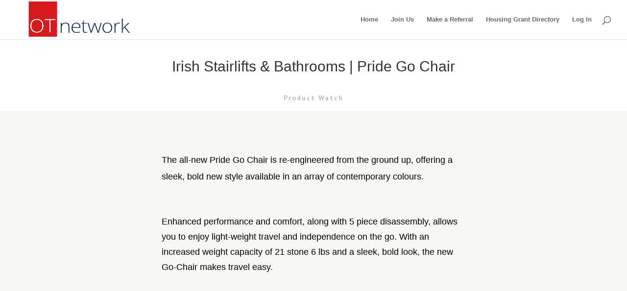

--- FILE ---
content_type: text/html; charset=UTF-8
request_url: https://www.otnetwork.ie/pride-go-chair/
body_size: 56113
content:












<!DOCTYPE html>
<html lang="en-GB">
<head><meta charset="UTF-8" /><script>if(navigator.userAgent.match(/MSIE|Internet Explorer/i)||navigator.userAgent.match(/Trident\/7\..*?rv:11/i)){var href=document.location.href;if(!href.match(/[?&]nowprocket/)){if(href.indexOf("?")==-1){if(href.indexOf("#")==-1){document.location.href=href+"?nowprocket=1"}else{document.location.href=href.replace("#","?nowprocket=1#")}}else{if(href.indexOf("#")==-1){document.location.href=href+"&nowprocket=1"}else{document.location.href=href.replace("#","&nowprocket=1#")}}}}</script><script>class RocketLazyLoadScripts{constructor(){this.triggerEvents=["keydown","mousedown","mousemove","touchmove","touchstart","touchend","wheel"],this.userEventHandler=this._triggerListener.bind(this),this.touchStartHandler=this._onTouchStart.bind(this),this.touchMoveHandler=this._onTouchMove.bind(this),this.touchEndHandler=this._onTouchEnd.bind(this),this.clickHandler=this._onClick.bind(this),this.interceptedClicks=[],window.addEventListener("pageshow",e=>{this.persisted=e.persisted}),window.addEventListener("DOMContentLoaded",()=>{this._preconnect3rdParties()}),this.delayedScripts={normal:[],async:[],defer:[]},this.trash=[],this.allJQueries=[]}_addUserInteractionListener(e){if(document.hidden){e._triggerListener();return}this.triggerEvents.forEach(t=>window.addEventListener(t,e.userEventHandler,{passive:!0})),window.addEventListener("touchstart",e.touchStartHandler,{passive:!0}),window.addEventListener("mousedown",e.touchStartHandler),document.addEventListener("visibilitychange",e.userEventHandler)}_removeUserInteractionListener(){this.triggerEvents.forEach(e=>window.removeEventListener(e,this.userEventHandler,{passive:!0})),document.removeEventListener("visibilitychange",this.userEventHandler)}_onTouchStart(e){"HTML"!==e.target.tagName&&(window.addEventListener("touchend",this.touchEndHandler),window.addEventListener("mouseup",this.touchEndHandler),window.addEventListener("touchmove",this.touchMoveHandler,{passive:!0}),window.addEventListener("mousemove",this.touchMoveHandler),e.target.addEventListener("click",this.clickHandler),this._renameDOMAttribute(e.target,"onclick","rocket-onclick"),this._pendingClickStarted())}_onTouchMove(e){window.removeEventListener("touchend",this.touchEndHandler),window.removeEventListener("mouseup",this.touchEndHandler),window.removeEventListener("touchmove",this.touchMoveHandler,{passive:!0}),window.removeEventListener("mousemove",this.touchMoveHandler),e.target.removeEventListener("click",this.clickHandler),this._renameDOMAttribute(e.target,"rocket-onclick","onclick"),this._pendingClickFinished()}_onTouchEnd(e){window.removeEventListener("touchend",this.touchEndHandler),window.removeEventListener("mouseup",this.touchEndHandler),window.removeEventListener("touchmove",this.touchMoveHandler,{passive:!0}),window.removeEventListener("mousemove",this.touchMoveHandler)}_onClick(e){e.target.removeEventListener("click",this.clickHandler),this._renameDOMAttribute(e.target,"rocket-onclick","onclick"),this.interceptedClicks.push(e),e.preventDefault(),e.stopPropagation(),e.stopImmediatePropagation(),this._pendingClickFinished()}_replayClicks(){window.removeEventListener("touchstart",this.touchStartHandler,{passive:!0}),window.removeEventListener("mousedown",this.touchStartHandler),this.interceptedClicks.forEach(e=>{e.target.dispatchEvent(new MouseEvent("click",{view:e.view,bubbles:!0,cancelable:!0}))})}_waitForPendingClicks(){return new Promise(e=>{this._isClickPending?this._pendingClickFinished=e:e()})}_pendingClickStarted(){this._isClickPending=!0}_pendingClickFinished(){this._isClickPending=!1}_renameDOMAttribute(e,t,i){e.hasAttribute&&e.hasAttribute(t)&&(event.target.setAttribute(i,event.target.getAttribute(t)),event.target.removeAttribute(t))}_triggerListener(){this._removeUserInteractionListener(this),"loading"===document.readyState?document.addEventListener("DOMContentLoaded",this._loadEverythingNow.bind(this)):this._loadEverythingNow()}_preconnect3rdParties(){let e=[];document.querySelectorAll("script[type=rocketlazyloadscript]").forEach(t=>{if(t.hasAttribute("src")){let i=new URL(t.src).origin;i!==location.origin&&e.push({src:i,crossOrigin:t.crossOrigin||"module"===t.getAttribute("data-rocket-type")})}}),e=[...new Map(e.map(e=>[JSON.stringify(e),e])).values()],this._batchInjectResourceHints(e,"preconnect")}async _loadEverythingNow(){this.lastBreath=Date.now(),this._delayEventListeners(this),this._delayJQueryReady(this),this._handleDocumentWrite(),this._registerAllDelayedScripts(),this._preloadAllScripts(),await this._loadScriptsFromList(this.delayedScripts.normal),await this._loadScriptsFromList(this.delayedScripts.defer),await this._loadScriptsFromList(this.delayedScripts.async);try{await this._triggerDOMContentLoaded(),await this._triggerWindowLoad()}catch(e){console.error(e)}window.dispatchEvent(new Event("rocket-allScriptsLoaded")),this._waitForPendingClicks().then(()=>{this._replayClicks()}),this._emptyTrash()}_registerAllDelayedScripts(){document.querySelectorAll("script[type=rocketlazyloadscript]").forEach(e=>{e.hasAttribute("data-rocket-src")?e.hasAttribute("async")&&!1!==e.async?this.delayedScripts.async.push(e):e.hasAttribute("defer")&&!1!==e.defer||"module"===e.getAttribute("data-rocket-type")?this.delayedScripts.defer.push(e):this.delayedScripts.normal.push(e):this.delayedScripts.normal.push(e)})}async _transformScript(e){return await this._littleBreath(),new Promise(t=>{function i(){e.setAttribute("data-rocket-status","executed"),t()}function r(){e.setAttribute("data-rocket-status","failed"),t()}try{let n=e.getAttribute("data-rocket-type"),s=e.getAttribute("data-rocket-src");if(n?(e.type=n,e.removeAttribute("data-rocket-type")):e.removeAttribute("type"),e.addEventListener("load",i),e.addEventListener("error",r),s)e.src=s,e.removeAttribute("data-rocket-src");else if(navigator.userAgent.indexOf("Firefox/")>0){var a=document.createElement("script");[...e.attributes].forEach(e=>{"type"!==e.nodeName&&a.setAttribute("data-rocket-type"===e.nodeName?"type":e.nodeName,e.nodeValue)}),a.text=e.text,e.parentNode.replaceChild(a,e),i()}else e.src="data:text/javascript;base64,"+window.btoa(unescape(encodeURIComponent(e.text)))}catch(o){r()}})}async _loadScriptsFromList(e){let t=e.shift();return t&&t.isConnected?(await this._transformScript(t),this._loadScriptsFromList(e)):Promise.resolve()}_preloadAllScripts(){this._batchInjectResourceHints([...this.delayedScripts.normal,...this.delayedScripts.defer,...this.delayedScripts.async],"preload")}_batchInjectResourceHints(e,t){var i=document.createDocumentFragment();e.forEach(e=>{let r=e.getAttribute&&e.getAttribute("data-rocket-src")||e.src;if(r){let n=document.createElement("link");n.href=r,n.rel=t,"preconnect"!==t&&(n.as="script"),e.getAttribute&&"module"===e.getAttribute("data-rocket-type")&&(n.crossOrigin=!0),e.crossOrigin&&(n.crossOrigin=e.crossOrigin),e.integrity&&(n.integrity=e.integrity),i.appendChild(n),this.trash.push(n)}}),document.head.appendChild(i)}_delayEventListeners(e){let t={};function i(e,i){!function e(i){!t[i]&&(t[i]={originalFunctions:{add:i.addEventListener,remove:i.removeEventListener},eventsToRewrite:[]},i.addEventListener=function(){arguments[0]=r(arguments[0]),t[i].originalFunctions.add.apply(i,arguments)},i.removeEventListener=function(){arguments[0]=r(arguments[0]),t[i].originalFunctions.remove.apply(i,arguments)});function r(e){return t[i].eventsToRewrite.indexOf(e)>=0?"rocket-"+e:e}}(e),t[e].eventsToRewrite.push(i)}function r(e,t){let i=e[t];Object.defineProperty(e,t,{get:()=>i||function(){},set(r){e["rocket"+t]=i=r}})}i(document,"DOMContentLoaded"),i(window,"DOMContentLoaded"),i(window,"load"),i(window,"pageshow"),i(document,"readystatechange"),r(document,"onreadystatechange"),r(window,"onload"),r(window,"onpageshow")}_delayJQueryReady(e){let t;function i(i){if(i&&i.fn&&!e.allJQueries.includes(i)){i.fn.ready=i.fn.init.prototype.ready=function(t){return e.domReadyFired?t.bind(document)(i):document.addEventListener("rocket-DOMContentLoaded",()=>t.bind(document)(i)),i([])};let r=i.fn.on;i.fn.on=i.fn.init.prototype.on=function(){if(this[0]===window){function e(e){return e.split(" ").map(e=>"load"===e||0===e.indexOf("load.")?"rocket-jquery-load":e).join(" ")}"string"==typeof arguments[0]||arguments[0]instanceof String?arguments[0]=e(arguments[0]):"object"==typeof arguments[0]&&Object.keys(arguments[0]).forEach(t=>{delete Object.assign(arguments[0],{[e(t)]:arguments[0][t]})[t]})}return r.apply(this,arguments),this},e.allJQueries.push(i)}t=i}i(window.jQuery),Object.defineProperty(window,"jQuery",{get:()=>t,set(e){i(e)}})}async _triggerDOMContentLoaded(){this.domReadyFired=!0,await this._littleBreath(),document.dispatchEvent(new Event("rocket-DOMContentLoaded")),await this._littleBreath(),window.dispatchEvent(new Event("rocket-DOMContentLoaded")),await this._littleBreath(),document.dispatchEvent(new Event("rocket-readystatechange")),await this._littleBreath(),document.rocketonreadystatechange&&document.rocketonreadystatechange()}async _triggerWindowLoad(){await this._littleBreath(),window.dispatchEvent(new Event("rocket-load")),await this._littleBreath(),window.rocketonload&&window.rocketonload(),await this._littleBreath(),this.allJQueries.forEach(e=>e(window).trigger("rocket-jquery-load")),await this._littleBreath();let e=new Event("rocket-pageshow");e.persisted=this.persisted,window.dispatchEvent(e),await this._littleBreath(),window.rocketonpageshow&&window.rocketonpageshow({persisted:this.persisted})}_handleDocumentWrite(){let e=new Map;document.write=document.writeln=function(t){let i=document.currentScript;i||console.error("WPRocket unable to document.write this: "+t);let r=document.createRange(),n=i.parentElement,s=e.get(i);void 0===s&&(s=i.nextSibling,e.set(i,s));let a=document.createDocumentFragment();r.setStart(a,0),a.appendChild(r.createContextualFragment(t)),n.insertBefore(a,s)}}async _littleBreath(){Date.now()-this.lastBreath>45&&(await this._requestAnimFrame(),this.lastBreath=Date.now())}async _requestAnimFrame(){return document.hidden?new Promise(e=>setTimeout(e)):new Promise(e=>requestAnimationFrame(e))}_emptyTrash(){this.trash.forEach(e=>e.remove())}static run(){let e=new RocketLazyLoadScripts;e._addUserInteractionListener(e)}}RocketLazyLoadScripts.run();</script>
	
<meta http-equiv="X-UA-Compatible" content="IE=edge">
	<link rel="pingback" href="https://www.otnetwork.ie/xmlrpc.php" />

	<script type="rocketlazyloadscript" data-rocket-type="text/javascript">
		document.documentElement.className = 'js';
	</script>

	<link rel="dns-prefetch" href="//cdn.hu-manity.co" />
		<!-- Cookie Compliance -->
		<script type="text/javascript">var huOptions = {"appID":"wwwotnetworkie-846e3a1","currentLanguage":"en","blocking":false,"globalCookie":false,"isAdmin":false,"privacyConsent":true,"forms":[]};</script>
		<script type="text/javascript" src="https://cdn.hu-manity.co/hu-banner.min.js"></script><meta name='robots' content='index, follow, max-image-preview:large, max-snippet:-1, max-video-preview:-1' />
<script type="rocketlazyloadscript" data-rocket-type="text/javascript">
    var mdf_is_search_going =0;
    var mdf_tmp_order = 0;
    var mdf_tmp_orderby = 0;
    //+++
    var lang_one_moment = "One Moment ...";
    var mdf_lang_loading = "Loading ...";
    var mdf_lang_cancel = "Cancel";
    var mdf_lang_close = "Close";
    var mdf_lang_apply = "Apply";
    var mdf_tax_loader = '<img src="https://www.otnetwork.ie/wp-content/plugins/meta-data-filter/images/tax_loader.gif" alt="loader" />';
    var mdf_week_first_day =1;
    var mdf_calendar_date_format = "mm/dd/yy";
    var mdf_site_url = "https://www.otnetwork.ie";
    var mdf_plugin_url = "https://www.otnetwork.ie/wp-content/plugins/meta-data-filter/";
    var mdf_default_order_by = "date";
    var mdf_default_order = "DESC";
    var show_tax_all_childs =0;
    var mdf_current_term_id = 0;

    var mdf_current_tax = "";
    //admin
    var lang_no_ui_sliders = "no ui sliders in selected mdf category";
    var lang_updated = "Updated";
    //+++
    var mdf_slug_cat = "meta_data_filter_cat";

    var mdf_tooltip_theme = "shadow";
    var tooltip_max_width = parseInt(220, 10);
    var ajaxurl = "https://www.otnetwork.ie/wp-admin/admin-ajax.php";
    var mdf_front_qtrans_lang = "";
    var mdf_front_wpml_lang = "";
    var mdf_use_chosen_js_w =0;
    var mdf_use_chosen_js_s =0;
    var mdf_use_custom_scroll_bar =0;
        mdf_front_qtrans_lang = "";
    var mdf_current_page_url = "https://www.otnetwork.ie/pride-go-chair/";

    var mdf_sort_order = "DESC";
    var mdf_order_by = "date";
    var mdf_toggle_close_sign = "-";
    var mdf_toggle_open_sign = "+";
    var tab_slideout_icon = "https://www.otnetwork.ie/wp-content/plugins/meta-data-filter/images/icon_button_search.png";
    var tab_slideout_icon_w = "146";
    var tab_slideout_icon_h = "131";
    var mdf_use_custom_icheck = 1;
    var icheck_skin = {};
    icheck_skin.skin = "flat";
    icheck_skin.color = "blue";

</script>


	<!-- This site is optimized with the Yoast SEO plugin v26.7 - https://yoast.com/wordpress/plugins/seo/ -->
	<title>Irish Stairlifts &amp; Bathrooms | Pride Go Chair - OT Network</title>
	<link rel="canonical" href="https://www.otnetwork.ie/pride-go-chair/" />
	<meta property="og:locale" content="en_GB" />
	<meta property="og:type" content="article" />
	<meta property="og:title" content="Irish Stairlifts &amp; Bathrooms | Pride Go Chair - OT Network" />
	<meta property="og:url" content="https://www.otnetwork.ie/pride-go-chair/" />
	<meta property="og:site_name" content="OT Network" />
	<meta property="article:published_time" content="2020-07-22T15:53:51+00:00" />
	<meta property="article:modified_time" content="2020-07-22T16:21:16+00:00" />
	<meta property="og:image" content="https://www.otnetwork.ie/wp-content/uploads/2020/07/gochair-citrine_yellow_1_1.jpg" />
	<meta property="og:image:width" content="570" />
	<meta property="og:image:height" content="560" />
	<meta property="og:image:type" content="image/jpeg" />
	<meta name="author" content="Michael Kelly" />
	<meta name="twitter:card" content="summary_large_image" />
	<meta name="twitter:label1" content="Written by" />
	<meta name="twitter:data1" content="Michael Kelly" />
	<meta name="twitter:label2" content="Estimated reading time" />
	<meta name="twitter:data2" content="21 minutes" />
	<script type="application/ld+json" class="yoast-schema-graph">{"@context":"https://schema.org","@graph":[{"@type":"Article","@id":"https://www.otnetwork.ie/pride-go-chair/#article","isPartOf":{"@id":"https://www.otnetwork.ie/pride-go-chair/"},"author":{"name":"Michael Kelly","@id":"https://www.otnetwork.ie/#/schema/person/bed98165fa1b9540efeb622b2067a58b"},"headline":"Irish Stairlifts &#038; Bathrooms | Pride Go Chair","datePublished":"2020-07-22T15:53:51+00:00","dateModified":"2020-07-22T16:21:16+00:00","mainEntityOfPage":{"@id":"https://www.otnetwork.ie/pride-go-chair/"},"wordCount":4108,"publisher":{"@id":"https://www.otnetwork.ie/#organization"},"image":{"@id":"https://www.otnetwork.ie/pride-go-chair/#primaryimage"},"thumbnailUrl":"https://www.otnetwork.ie/wp-content/uploads/2020/07/gochair-citrine_yellow_1_1.jpg","keywords":["Irish Stairlifts &amp; Bathrooms","Pride Go Chair","Product Watch"],"articleSection":["Latest News","News &amp; Featues"],"inLanguage":"en-GB"},{"@type":"WebPage","@id":"https://www.otnetwork.ie/pride-go-chair/","url":"https://www.otnetwork.ie/pride-go-chair/","name":"Irish Stairlifts & Bathrooms | Pride Go Chair - OT Network","isPartOf":{"@id":"https://www.otnetwork.ie/#website"},"primaryImageOfPage":{"@id":"https://www.otnetwork.ie/pride-go-chair/#primaryimage"},"image":{"@id":"https://www.otnetwork.ie/pride-go-chair/#primaryimage"},"thumbnailUrl":"https://www.otnetwork.ie/wp-content/uploads/2020/07/gochair-citrine_yellow_1_1.jpg","datePublished":"2020-07-22T15:53:51+00:00","dateModified":"2020-07-22T16:21:16+00:00","breadcrumb":{"@id":"https://www.otnetwork.ie/pride-go-chair/#breadcrumb"},"inLanguage":"en-GB","potentialAction":[{"@type":"ReadAction","target":["https://www.otnetwork.ie/pride-go-chair/"]}]},{"@type":"ImageObject","inLanguage":"en-GB","@id":"https://www.otnetwork.ie/pride-go-chair/#primaryimage","url":"https://www.otnetwork.ie/wp-content/uploads/2020/07/gochair-citrine_yellow_1_1.jpg","contentUrl":"https://www.otnetwork.ie/wp-content/uploads/2020/07/gochair-citrine_yellow_1_1.jpg","width":570,"height":560},{"@type":"BreadcrumbList","@id":"https://www.otnetwork.ie/pride-go-chair/#breadcrumb","itemListElement":[{"@type":"ListItem","position":1,"name":"Home","item":"https://www.otnetwork.ie/"},{"@type":"ListItem","position":2,"name":"News &#038; Features","item":"https://www.otnetwork.ie/news-features/"},{"@type":"ListItem","position":3,"name":"Irish Stairlifts &#038; Bathrooms | Pride Go Chair"}]},{"@type":"WebSite","@id":"https://www.otnetwork.ie/#website","url":"https://www.otnetwork.ie/","name":"OT Network","description":"Occupational Therapy Services Nationwide","publisher":{"@id":"https://www.otnetwork.ie/#organization"},"potentialAction":[{"@type":"SearchAction","target":{"@type":"EntryPoint","urlTemplate":"https://www.otnetwork.ie/?s={search_term_string}"},"query-input":{"@type":"PropertyValueSpecification","valueRequired":true,"valueName":"search_term_string"}}],"inLanguage":"en-GB"},{"@type":"Organization","@id":"https://www.otnetwork.ie/#organization","name":"Private Healthcare Solutions","url":"https://www.otnetwork.ie/","logo":{"@type":"ImageObject","inLanguage":"en-GB","@id":"https://www.otnetwork.ie/#/schema/logo/image/","url":"https://www.otnetwork.ie/wp-content/uploads/2015/08/Private-OT-Get-connected-stay-connected.jpg","contentUrl":"https://www.otnetwork.ie/wp-content/uploads/2015/08/Private-OT-Get-connected-stay-connected.jpg","width":1305,"height":408,"caption":"Private Healthcare Solutions"},"image":{"@id":"https://www.otnetwork.ie/#/schema/logo/image/"}},{"@type":"Person","@id":"https://www.otnetwork.ie/#/schema/person/bed98165fa1b9540efeb622b2067a58b","name":"Michael Kelly","image":{"@type":"ImageObject","inLanguage":"en-GB","@id":"https://www.otnetwork.ie/#/schema/person/image/","url":"https://secure.gravatar.com/avatar/8b5d8f40fc3ab9b4207d475c8e415566fe032fb334b1dc0e2b9cb56303ac7b40?s=96&d=mm&r=g","contentUrl":"https://secure.gravatar.com/avatar/8b5d8f40fc3ab9b4207d475c8e415566fe032fb334b1dc0e2b9cb56303ac7b40?s=96&d=mm&r=g","caption":"Michael Kelly"},"sameAs":["http://www.privateOT.ie"],"url":"https://www.otnetwork.ie/author/michael/"}]}</script>
	<!-- / Yoast SEO plugin. -->


<link rel='dns-prefetch' href='//fonts.googleapis.com' />
<link rel="alternate" type="application/rss+xml" title="OT Network &raquo; Feed" href="https://www.otnetwork.ie/feed/" />
<link rel="alternate" type="application/rss+xml" title="OT Network &raquo; Comments Feed" href="https://www.otnetwork.ie/comments/feed/" />
<link rel="alternate" type="application/rss+xml" title="OT Network &raquo; Irish Stairlifts &#038; Bathrooms | Pride Go Chair Comments Feed" href="https://www.otnetwork.ie/pride-go-chair/feed/" />
<link rel="alternate" title="oEmbed (JSON)" type="application/json+oembed" href="https://www.otnetwork.ie/wp-json/oembed/1.0/embed?url=https%3A%2F%2Fwww.otnetwork.ie%2Fpride-go-chair%2F" />
<link rel="alternate" title="oEmbed (XML)" type="text/xml+oembed" href="https://www.otnetwork.ie/wp-json/oembed/1.0/embed?url=https%3A%2F%2Fwww.otnetwork.ie%2Fpride-go-chair%2F&#038;format=xml" />
		<!-- This site uses the Google Analytics by ExactMetrics plugin v8.11.1 - Using Analytics tracking - https://www.exactmetrics.com/ -->
		<!-- Note: ExactMetrics is not currently configured on this site. The site owner needs to authenticate with Google Analytics in the ExactMetrics settings panel. -->
					<!-- No tracking code set -->
				<!-- / Google Analytics by ExactMetrics -->
		<meta content="Divi Child v.1.0.0" name="generator"/><link data-minify="1" rel='stylesheet' id='jquery-combobox-css' href='https://www.otnetwork.ie/wp-content/cache/min/1/wp-content/plugins/custompress/datepicker/js/jquery.combobox/style.css?ver=1768439594' type='text/css' media='all' />
<link data-minify="1" rel='stylesheet' id='wtfdivi-user-css-css' href='https://www.otnetwork.ie/wp-content/cache/min/1/wp-content/uploads/wtfdivi/wp_head.css?ver=1768439594' type='text/css' media='all' />
<link data-minify="1" rel='stylesheet' id='woocommerce-layout-css' href='https://www.otnetwork.ie/wp-content/cache/min/1/wp-content/plugins/woocommerce/assets/css/woocommerce-layout.css?ver=1768439594' type='text/css' media='all' />
<link data-minify="1" rel='stylesheet' id='woocommerce-smallscreen-css' href='https://www.otnetwork.ie/wp-content/cache/min/1/wp-content/plugins/woocommerce/assets/css/woocommerce-smallscreen.css?ver=1768439594' type='text/css' media='only screen and (max-width: 768px)' />
<link data-minify="1" rel='stylesheet' id='woocommerce-general-css' href='https://www.otnetwork.ie/wp-content/cache/min/1/wp-content/plugins/woocommerce/assets/css/woocommerce.css?ver=1768439594' type='text/css' media='all' />
<style id='woocommerce-inline-inline-css' type='text/css'>
.woocommerce form .form-row .required { visibility: visible; }
/*# sourceURL=woocommerce-inline-inline-css */
</style>
<link data-minify="1" rel='stylesheet' id='wp-pagenavi-css' href='https://www.otnetwork.ie/wp-content/cache/min/1/wp-content/plugins/wp-pagenavi/pagenavi-css.css?ver=1768439594' type='text/css' media='all' />
<link data-minify="1" rel='stylesheet' id='custom-article-cards-css' href='https://www.otnetwork.ie/wp-content/cache/min/1/wp-content/plugins/divi-article-cards/assets/css/style.css?ver=1768439594' type='text/css' media='all' />
<link data-minify="1" rel='stylesheet' id='et_monarch-css-css' href='https://www.otnetwork.ie/wp-content/cache/min/1/wp-content/plugins/monarch/css/style.css?ver=1768439594' type='text/css' media='all' />
<link rel='stylesheet' id='et-gf-open-sans-css' href='https://fonts.googleapis.com/css?family=Open+Sans:400,700' type='text/css' media='all' />
<link rel='stylesheet' id='et-divi-open-sans-css' href='https://fonts.googleapis.com/css?family=Open+Sans:300italic,400italic,600italic,700italic,800italic,400,300,600,700,800&#038;subset=cyrillic,cyrillic-ext,greek,greek-ext,latin,latin-ext,vietnamese&#038;display=swap' type='text/css' media='all' />
<link rel='stylesheet' id='et-builder-googlefonts-cached-css' href='https://fonts.googleapis.com/css?family=PT+Sans:regular,italic,700,700italic&#038;subset=cyrillic,cyrillic-ext,latin,latin-ext&#038;display=swap' type='text/css' media='all' />
<link data-minify="1" rel='stylesheet' id='dashicons-css' href='https://www.otnetwork.ie/wp-content/cache/min/1/wp-includes/css/dashicons.min.css?ver=1768439594' type='text/css' media='all' />
<link data-minify="1" rel='stylesheet' id='toolset-select2-css-css' href='https://www.otnetwork.ie/wp-content/cache/min/1/wp-content/plugins/cred-frontend-editor/vendor/toolset/toolset-common/res/lib/select2/select2.css?ver=1768439594' type='text/css' media='screen' />
<link rel='stylesheet' id='photoswipe-css' href='https://www.otnetwork.ie/wp-content/plugins/woocommerce/assets/css/photoswipe/photoswipe.min.css?ver=10.4.3' type='text/css' media='all' />
<link rel='stylesheet' id='photoswipe-default-skin-css' href='https://www.otnetwork.ie/wp-content/plugins/woocommerce/assets/css/photoswipe/default-skin/default-skin.min.css?ver=10.4.3' type='text/css' media='all' />
<link data-minify="1" rel='stylesheet' id='select2-css' href='https://www.otnetwork.ie/wp-content/cache/min/1/wp-content/plugins/woocommerce/assets/css/select2.css?ver=1768439594' type='text/css' media='all' />
<link data-minify="1" rel='stylesheet' id='scss-css' href='https://www.otnetwork.ie/wp-content/cache/min/1/wp-content/cache/busting/1/sccss.css?ver=1768439594' type='text/css' media='all' />
<link data-minify="1" rel='stylesheet' id='divi-style-parent-css' href='https://www.otnetwork.ie/wp-content/cache/min/1/wp-content/themes/Divi/style-static.min.css?ver=1768439796' type='text/css' media='all' />
<link rel='stylesheet' id='divi-style-css' href='https://www.otnetwork.ie/wp-content/themes/divi-child/style.css?ver=4.27.4' type='text/css' media='all' />
<script type="rocketlazyloadscript" data-rocket-type="text/javascript" data-rocket-src="https://www.otnetwork.ie/wp-includes/js/jquery/jquery.min.js?ver=3.7.1" id="jquery-core-js" defer></script>
<script type="rocketlazyloadscript" data-rocket-type="text/javascript" data-rocket-src="https://www.otnetwork.ie/wp-includes/js/jquery/jquery-migrate.min.js?ver=3.4.1" id="jquery-migrate-js" defer></script>
<script type="rocketlazyloadscript" data-rocket-type="text/javascript" data-rocket-src="https://www.otnetwork.ie/wp-includes/js/jquery/ui/core.min.js?ver=1.13.3" id="jquery-ui-core-js" defer></script>
<script type="rocketlazyloadscript" data-minify="1" data-rocket-type="text/javascript" data-rocket-src="https://www.otnetwork.ie/wp-content/cache/min/1/wp-content/plugins/meta-data-filter/js/front.js?ver=1768439595" id="meta_data_filter_widget-js" defer></script>
<script type="rocketlazyloadscript" data-minify="1" data-rocket-type="text/javascript" data-rocket-src="https://www.otnetwork.ie/wp-content/cache/min/1/wp-content/plugins/cred-frontend-editor/vendor/toolset/common-es/public/toolset-common-es-frontend.js?ver=1768439595" id="toolset-common-es-frontend-js" defer></script>
<script type="rocketlazyloadscript" data-rocket-type="text/javascript" data-rocket-src="https://www.otnetwork.ie/wp-includes/js/jquery/ui/datepicker.min.js?ver=1.13.3" id="jquery-ui-datepicker-js" defer></script>
<script type="rocketlazyloadscript" data-rocket-type="text/javascript" id="jquery-ui-datepicker-js-after">window.addEventListener('DOMContentLoaded', function() {
/* <![CDATA[ */
jQuery(function(jQuery){jQuery.datepicker.setDefaults({"closeText":"Close","currentText":"Today","monthNames":["January","February","March","April","May","June","July","August","September","October","November","December"],"monthNamesShort":["Jan","Feb","Mar","Apr","May","Jun","Jul","Aug","Sep","Oct","Nov","Dec"],"nextText":"Next","prevText":"Previous","dayNames":["Sunday","Monday","Tuesday","Wednesday","Thursday","Friday","Saturday"],"dayNamesShort":["Sun","Mon","Tue","Wed","Thu","Fri","Sat"],"dayNamesMin":["S","M","T","W","T","F","S"],"dateFormat":"MM d, yy","firstDay":1,"isRTL":false});});
//# sourceURL=jquery-ui-datepicker-js-after
/* ]]> */
});</script>
<script type="rocketlazyloadscript" data-minify="1" data-rocket-type="text/javascript" data-rocket-src="https://www.otnetwork.ie/wp-content/cache/min/1/wp-content/plugins/custompress/datepicker/js/i18n/jquery.ui.datepicker-WP.js?ver=1768439595" id="jquery-ui-datepicker-lang-js" defer></script>
<script type="rocketlazyloadscript" data-minify="1" data-rocket-type="text/javascript" data-rocket-src="https://www.otnetwork.ie/wp-content/cache/min/1/wp-content/plugins/custompress/datepicker/js/cp-dynamic-css.js?ver=1768439595" id="dynamic-css-js" defer></script>
<script type="rocketlazyloadscript" data-rocket-type="text/javascript" data-rocket-src="https://www.otnetwork.ie/wp-content/plugins/custompress/ui-admin/js/jquery.validate.min.js?ver=1.8.18" id="jquery-validate-js" defer></script>
<script type="rocketlazyloadscript" data-minify="1" data-rocket-type="text/javascript" data-rocket-src="https://www.otnetwork.ie/wp-content/cache/min/1/wp-content/plugins/custompress/datepicker/js/jquery.combobox/jquery.combobox.js?ver=1768439595" id="jquery-combobox-js" defer></script>
<script type="rocketlazyloadscript" data-rocket-type="text/javascript" data-rocket-src="https://www.otnetwork.ie/wp-content/plugins/woocommerce/assets/js/jquery-blockui/jquery.blockUI.min.js?ver=2.7.0-wc.10.4.3" id="wc-jquery-blockui-js" defer="defer" data-wp-strategy="defer"></script>
<script type="text/javascript" id="wc-add-to-cart-js-extra">
/* <![CDATA[ */
var wc_add_to_cart_params = {"ajax_url":"/wp-admin/admin-ajax.php","wc_ajax_url":"/?wc-ajax=%%endpoint%%","i18n_view_cart":"View basket","cart_url":"https://www.otnetwork.ie/cart/","is_cart":"","cart_redirect_after_add":"no"};
//# sourceURL=wc-add-to-cart-js-extra
/* ]]> */
</script>
<script type="rocketlazyloadscript" data-rocket-type="text/javascript" data-rocket-src="https://www.otnetwork.ie/wp-content/plugins/woocommerce/assets/js/frontend/add-to-cart.min.js?ver=10.4.3" id="wc-add-to-cart-js" defer="defer" data-wp-strategy="defer"></script>
<script type="rocketlazyloadscript" data-rocket-type="text/javascript" data-rocket-src="https://www.otnetwork.ie/wp-content/plugins/woocommerce/assets/js/js-cookie/js.cookie.min.js?ver=2.1.4-wc.10.4.3" id="wc-js-cookie-js" defer="defer" data-wp-strategy="defer"></script>
<script type="text/javascript" id="woocommerce-js-extra">
/* <![CDATA[ */
var woocommerce_params = {"ajax_url":"/wp-admin/admin-ajax.php","wc_ajax_url":"/?wc-ajax=%%endpoint%%","i18n_password_show":"Show password","i18n_password_hide":"Hide password"};
//# sourceURL=woocommerce-js-extra
/* ]]> */
</script>
<script type="rocketlazyloadscript" data-rocket-type="text/javascript" data-rocket-src="https://www.otnetwork.ie/wp-content/plugins/woocommerce/assets/js/frontend/woocommerce.min.js?ver=10.4.3" id="woocommerce-js" defer="defer" data-wp-strategy="defer"></script>
<script type="rocketlazyloadscript" data-rocket-type="text/javascript" data-rocket-src="https://www.otnetwork.ie/wp-content/plugins/woocommerce/assets/js/zoom/jquery.zoom.min.js?ver=1.7.21-wc.10.4.3" id="wc-zoom-js" defer="defer" data-wp-strategy="defer"></script>
<script type="rocketlazyloadscript" data-rocket-type="text/javascript" data-rocket-src="https://www.otnetwork.ie/wp-content/plugins/woocommerce/assets/js/flexslider/jquery.flexslider.min.js?ver=2.7.2-wc.10.4.3" id="wc-flexslider-js" defer="defer" data-wp-strategy="defer"></script>
<script type="rocketlazyloadscript" data-rocket-type="text/javascript" data-rocket-src="https://www.otnetwork.ie/wp-content/plugins/woocommerce/assets/js/photoswipe/photoswipe.min.js?ver=4.1.1-wc.10.4.3" id="wc-photoswipe-js" defer="defer" data-wp-strategy="defer"></script>
<script type="rocketlazyloadscript" data-rocket-type="text/javascript" data-rocket-src="https://www.otnetwork.ie/wp-content/plugins/woocommerce/assets/js/photoswipe/photoswipe-ui-default.min.js?ver=4.1.1-wc.10.4.3" id="wc-photoswipe-ui-default-js" defer="defer" data-wp-strategy="defer"></script>
<script type="text/javascript" id="wc-single-product-js-extra">
/* <![CDATA[ */
var wc_single_product_params = {"i18n_required_rating_text":"Please select a rating","i18n_rating_options":["1 of 5 stars","2 of 5 stars","3 of 5 stars","4 of 5 stars","5 of 5 stars"],"i18n_product_gallery_trigger_text":"View full-screen image gallery","review_rating_required":"yes","flexslider":{"rtl":false,"animation":"slide","smoothHeight":true,"directionNav":false,"controlNav":"thumbnails","slideshow":false,"animationSpeed":500,"animationLoop":false,"allowOneSlide":false},"zoom_enabled":"1","zoom_options":[],"photoswipe_enabled":"1","photoswipe_options":{"shareEl":false,"closeOnScroll":false,"history":false,"hideAnimationDuration":0,"showAnimationDuration":0},"flexslider_enabled":"1"};
//# sourceURL=wc-single-product-js-extra
/* ]]> */
</script>
<script type="rocketlazyloadscript" data-rocket-type="text/javascript" data-rocket-src="https://www.otnetwork.ie/wp-content/plugins/woocommerce/assets/js/frontend/single-product.min.js?ver=10.4.3" id="wc-single-product-js" defer="defer" data-wp-strategy="defer"></script>
<script type="text/javascript" id="wc-cart-fragments-js-extra">
/* <![CDATA[ */
var wc_cart_fragments_params = {"ajax_url":"/wp-admin/admin-ajax.php","wc_ajax_url":"/?wc-ajax=%%endpoint%%","cart_hash_key":"wc_cart_hash_84cbec7c14588c2af8650511f670e206","fragment_name":"wc_fragments_84cbec7c14588c2af8650511f670e206","request_timeout":"5000"};
//# sourceURL=wc-cart-fragments-js-extra
/* ]]> */
</script>
<script type="rocketlazyloadscript" data-rocket-type="text/javascript" data-rocket-src="https://www.otnetwork.ie/wp-content/plugins/woocommerce/assets/js/frontend/cart-fragments.min.js?ver=10.4.3" id="wc-cart-fragments-js" defer="defer" data-wp-strategy="defer"></script>
<script type="text/javascript" id="wc-country-select-js-extra">
/* <![CDATA[ */
var wc_country_select_params = {"countries":"{\"AF\":[],\"AL\":{\"AL-01\":\"Berat\",\"AL-09\":\"Dib\\u00ebr\",\"AL-02\":\"Durr\\u00ebs\",\"AL-03\":\"Elbasan\",\"AL-04\":\"Fier\",\"AL-05\":\"Gjirokast\\u00ebr\",\"AL-06\":\"Kor\\u00e7\\u00eb\",\"AL-07\":\"Kuk\\u00ebs\",\"AL-08\":\"Lezh\\u00eb\",\"AL-10\":\"Shkod\\u00ebr\",\"AL-11\":\"Tirana\",\"AL-12\":\"Vlor\\u00eb\"},\"AO\":{\"BGO\":\"Bengo\",\"BLU\":\"Benguela\",\"BIE\":\"Bi\\u00e9\",\"CAB\":\"Cabinda\",\"CNN\":\"Cunene\",\"HUA\":\"Huambo\",\"HUI\":\"Hu\\u00edla\",\"CCU\":\"Kuando Kubango\",\"CNO\":\"Kwanza-Norte\",\"CUS\":\"Kwanza-Sul\",\"LUA\":\"Luanda\",\"LNO\":\"Lunda-Norte\",\"LSU\":\"Lunda-Sul\",\"MAL\":\"Malanje\",\"MOX\":\"Moxico\",\"NAM\":\"Namibe\",\"UIG\":\"U\\u00edge\",\"ZAI\":\"Zaire\"},\"AR\":{\"C\":\"Ciudad Aut\\u00f3noma de Buenos Aires\",\"B\":\"Buenos Aires\",\"K\":\"Catamarca\",\"H\":\"Chaco\",\"U\":\"Chubut\",\"X\":\"C\\u00f3rdoba\",\"W\":\"Corrientes\",\"E\":\"Entre R\\u00edos\",\"P\":\"Formosa\",\"Y\":\"Jujuy\",\"L\":\"La Pampa\",\"F\":\"La Rioja\",\"M\":\"Mendoza\",\"N\":\"Misiones\",\"Q\":\"Neuqu\\u00e9n\",\"R\":\"R\\u00edo Negro\",\"A\":\"Salta\",\"J\":\"San Juan\",\"D\":\"San Luis\",\"Z\":\"Santa Cruz\",\"S\":\"Santa Fe\",\"G\":\"Santiago del Estero\",\"V\":\"Tierra del Fuego\",\"T\":\"Tucum\\u00e1n\"},\"AT\":[],\"AU\":{\"ACT\":\"Australian Capital Territory\",\"NSW\":\"New South Wales\",\"NT\":\"Northern Territory\",\"QLD\":\"Queensland\",\"SA\":\"South Australia\",\"TAS\":\"Tasmania\",\"VIC\":\"Victoria\",\"WA\":\"Western Australia\"},\"AX\":[],\"BD\":{\"BD-05\":\"Bagerhat\",\"BD-01\":\"Bandarban\",\"BD-02\":\"Barguna\",\"BD-06\":\"Barishal\",\"BD-07\":\"Bhola\",\"BD-03\":\"Bogura\",\"BD-04\":\"Brahmanbaria\",\"BD-09\":\"Chandpur\",\"BD-10\":\"Chattogram\",\"BD-12\":\"Chuadanga\",\"BD-11\":\"Cox's Bazar\",\"BD-08\":\"Cumilla\",\"BD-13\":\"Dhaka\",\"BD-14\":\"Dinajpur\",\"BD-15\":\"Faridpur \",\"BD-16\":\"Feni\",\"BD-19\":\"Gaibandha\",\"BD-18\":\"Gazipur\",\"BD-17\":\"Gopalganj\",\"BD-20\":\"Habiganj\",\"BD-21\":\"Jamalpur\",\"BD-22\":\"Jashore\",\"BD-25\":\"Jhalokati\",\"BD-23\":\"Jhenaidah\",\"BD-24\":\"Joypurhat\",\"BD-29\":\"Khagrachhari\",\"BD-27\":\"Khulna\",\"BD-26\":\"Kishoreganj\",\"BD-28\":\"Kurigram\",\"BD-30\":\"Kushtia\",\"BD-31\":\"Lakshmipur\",\"BD-32\":\"Lalmonirhat\",\"BD-36\":\"Madaripur\",\"BD-37\":\"Magura\",\"BD-33\":\"Manikganj \",\"BD-39\":\"Meherpur\",\"BD-38\":\"Moulvibazar\",\"BD-35\":\"Munshiganj\",\"BD-34\":\"Mymensingh\",\"BD-48\":\"Naogaon\",\"BD-43\":\"Narail\",\"BD-40\":\"Narayanganj\",\"BD-42\":\"Narsingdi\",\"BD-44\":\"Natore\",\"BD-45\":\"Nawabganj\",\"BD-41\":\"Netrakona\",\"BD-46\":\"Nilphamari\",\"BD-47\":\"Noakhali\",\"BD-49\":\"Pabna\",\"BD-52\":\"Panchagarh\",\"BD-51\":\"Patuakhali\",\"BD-50\":\"Pirojpur\",\"BD-53\":\"Rajbari\",\"BD-54\":\"Rajshahi\",\"BD-56\":\"Rangamati\",\"BD-55\":\"Rangpur\",\"BD-58\":\"Satkhira\",\"BD-62\":\"Shariatpur\",\"BD-57\":\"Sherpur\",\"BD-59\":\"Sirajganj\",\"BD-61\":\"Sunamganj\",\"BD-60\":\"Sylhet\",\"BD-63\":\"Tangail\",\"BD-64\":\"Thakurgaon\"},\"BE\":[],\"BG\":{\"BG-01\":\"Blagoevgrad\",\"BG-02\":\"Burgas\",\"BG-08\":\"Dobrich\",\"BG-07\":\"Gabrovo\",\"BG-26\":\"Haskovo\",\"BG-09\":\"Kardzhali\",\"BG-10\":\"Kyustendil\",\"BG-11\":\"Lovech\",\"BG-12\":\"Montana\",\"BG-13\":\"Pazardzhik\",\"BG-14\":\"Pernik\",\"BG-15\":\"Pleven\",\"BG-16\":\"Plovdiv\",\"BG-17\":\"Razgrad\",\"BG-18\":\"Ruse\",\"BG-27\":\"Shumen\",\"BG-19\":\"Silistra\",\"BG-20\":\"Sliven\",\"BG-21\":\"Smolyan\",\"BG-23\":\"Sofia District\",\"BG-22\":\"Sofia\",\"BG-24\":\"Stara Zagora\",\"BG-25\":\"Targovishte\",\"BG-03\":\"Varna\",\"BG-04\":\"Veliko Tarnovo\",\"BG-05\":\"Vidin\",\"BG-06\":\"Vratsa\",\"BG-28\":\"Yambol\"},\"BH\":[],\"BI\":[],\"BJ\":{\"AL\":\"Alibori\",\"AK\":\"Atakora\",\"AQ\":\"Atlantique\",\"BO\":\"Borgou\",\"CO\":\"Collines\",\"KO\":\"Kouffo\",\"DO\":\"Donga\",\"LI\":\"Littoral\",\"MO\":\"Mono\",\"OU\":\"Ou\\u00e9m\\u00e9\",\"PL\":\"Plateau\",\"ZO\":\"Zou\"},\"BO\":{\"BO-B\":\"Beni\",\"BO-H\":\"Chuquisaca\",\"BO-C\":\"Cochabamba\",\"BO-L\":\"La Paz\",\"BO-O\":\"Oruro\",\"BO-N\":\"Pando\",\"BO-P\":\"Potos\\u00ed\",\"BO-S\":\"Santa Cruz\",\"BO-T\":\"Tarija\"},\"BR\":{\"AC\":\"Acre\",\"AL\":\"Alagoas\",\"AP\":\"Amap\\u00e1\",\"AM\":\"Amazonas\",\"BA\":\"Bahia\",\"CE\":\"Cear\\u00e1\",\"DF\":\"Distrito Federal\",\"ES\":\"Esp\\u00edrito Santo\",\"GO\":\"Goi\\u00e1s\",\"MA\":\"Maranh\\u00e3o\",\"MT\":\"Mato Grosso\",\"MS\":\"Mato Grosso do Sul\",\"MG\":\"Minas Gerais\",\"PA\":\"Par\\u00e1\",\"PB\":\"Para\\u00edba\",\"PR\":\"Paran\\u00e1\",\"PE\":\"Pernambuco\",\"PI\":\"Piau\\u00ed\",\"RJ\":\"Rio de Janeiro\",\"RN\":\"Rio Grande do Norte\",\"RS\":\"Rio Grande do Sul\",\"RO\":\"Rond\\u00f4nia\",\"RR\":\"Roraima\",\"SC\":\"Santa Catarina\",\"SP\":\"S\\u00e3o Paulo\",\"SE\":\"Sergipe\",\"TO\":\"Tocantins\"},\"CA\":{\"AB\":\"Alberta\",\"BC\":\"British Columbia\",\"MB\":\"Manitoba\",\"NB\":\"New Brunswick\",\"NL\":\"Newfoundland and Labrador\",\"NT\":\"Northwest Territories\",\"NS\":\"Nova Scotia\",\"NU\":\"Nunavut\",\"ON\":\"Ontario\",\"PE\":\"Prince Edward Island\",\"QC\":\"Quebec\",\"SK\":\"Saskatchewan\",\"YT\":\"Yukon Territory\"},\"CH\":{\"AG\":\"Aargau\",\"AR\":\"Appenzell Ausserrhoden\",\"AI\":\"Appenzell Innerrhoden\",\"BL\":\"Basel-Landschaft\",\"BS\":\"Basel-Stadt\",\"BE\":\"Bern\",\"FR\":\"Fribourg\",\"GE\":\"Geneva\",\"GL\":\"Glarus\",\"GR\":\"Graub\\u00fcnden\",\"JU\":\"Jura\",\"LU\":\"Luzern\",\"NE\":\"Neuch\\u00e2tel\",\"NW\":\"Nidwalden\",\"OW\":\"Obwalden\",\"SH\":\"Schaffhausen\",\"SZ\":\"Schwyz\",\"SO\":\"Solothurn\",\"SG\":\"St. Gallen\",\"TG\":\"Thurgau\",\"TI\":\"Ticino\",\"UR\":\"Uri\",\"VS\":\"Valais\",\"VD\":\"Vaud\",\"ZG\":\"Zug\",\"ZH\":\"Z\\u00fcrich\"},\"CL\":{\"CL-AI\":\"Ais\\u00e9n del General Carlos Iba\\u00f1ez del Campo\",\"CL-AN\":\"Antofagasta\",\"CL-AP\":\"Arica y Parinacota\",\"CL-AR\":\"La Araucan\\u00eda\",\"CL-AT\":\"Atacama\",\"CL-BI\":\"Biob\\u00edo\",\"CL-CO\":\"Coquimbo\",\"CL-LI\":\"Libertador General Bernardo O'Higgins\",\"CL-LL\":\"Los Lagos\",\"CL-LR\":\"Los R\\u00edos\",\"CL-MA\":\"Magallanes\",\"CL-ML\":\"Maule\",\"CL-NB\":\"\\u00d1uble\",\"CL-RM\":\"Regi\\u00f3n Metropolitana de Santiago\",\"CL-TA\":\"Tarapac\\u00e1\",\"CL-VS\":\"Valpara\\u00edso\"},\"CN\":{\"CN1\":\"Yunnan / \\u4e91\\u5357\",\"CN2\":\"Beijing / \\u5317\\u4eac\",\"CN3\":\"Tianjin / \\u5929\\u6d25\",\"CN4\":\"Hebei / \\u6cb3\\u5317\",\"CN5\":\"Shanxi / \\u5c71\\u897f\",\"CN6\":\"Inner Mongolia / \\u5167\\u8499\\u53e4\",\"CN7\":\"Liaoning / \\u8fbd\\u5b81\",\"CN8\":\"Jilin / \\u5409\\u6797\",\"CN9\":\"Heilongjiang / \\u9ed1\\u9f99\\u6c5f\",\"CN10\":\"Shanghai / \\u4e0a\\u6d77\",\"CN11\":\"Jiangsu / \\u6c5f\\u82cf\",\"CN12\":\"Zhejiang / \\u6d59\\u6c5f\",\"CN13\":\"Anhui / \\u5b89\\u5fbd\",\"CN14\":\"Fujian / \\u798f\\u5efa\",\"CN15\":\"Jiangxi / \\u6c5f\\u897f\",\"CN16\":\"Shandong / \\u5c71\\u4e1c\",\"CN17\":\"Henan / \\u6cb3\\u5357\",\"CN18\":\"Hubei / \\u6e56\\u5317\",\"CN19\":\"Hunan / \\u6e56\\u5357\",\"CN20\":\"Guangdong / \\u5e7f\\u4e1c\",\"CN21\":\"Guangxi Zhuang / \\u5e7f\\u897f\\u58ee\\u65cf\",\"CN22\":\"Hainan / \\u6d77\\u5357\",\"CN23\":\"Chongqing / \\u91cd\\u5e86\",\"CN24\":\"Sichuan / \\u56db\\u5ddd\",\"CN25\":\"Guizhou / \\u8d35\\u5dde\",\"CN26\":\"Shaanxi / \\u9655\\u897f\",\"CN27\":\"Gansu / \\u7518\\u8083\",\"CN28\":\"Qinghai / \\u9752\\u6d77\",\"CN29\":\"Ningxia Hui / \\u5b81\\u590f\",\"CN30\":\"Macao / \\u6fb3\\u95e8\",\"CN31\":\"Tibet / \\u897f\\u85cf\",\"CN32\":\"Xinjiang / \\u65b0\\u7586\"},\"CO\":{\"CO-AMA\":\"Amazonas\",\"CO-ANT\":\"Antioquia\",\"CO-ARA\":\"Arauca\",\"CO-ATL\":\"Atl\\u00e1ntico\",\"CO-BOL\":\"Bol\\u00edvar\",\"CO-BOY\":\"Boyac\\u00e1\",\"CO-CAL\":\"Caldas\",\"CO-CAQ\":\"Caquet\\u00e1\",\"CO-CAS\":\"Casanare\",\"CO-CAU\":\"Cauca\",\"CO-CES\":\"Cesar\",\"CO-CHO\":\"Choc\\u00f3\",\"CO-COR\":\"C\\u00f3rdoba\",\"CO-CUN\":\"Cundinamarca\",\"CO-DC\":\"Capital District\",\"CO-GUA\":\"Guain\\u00eda\",\"CO-GUV\":\"Guaviare\",\"CO-HUI\":\"Huila\",\"CO-LAG\":\"La Guajira\",\"CO-MAG\":\"Magdalena\",\"CO-MET\":\"Meta\",\"CO-NAR\":\"Nari\\u00f1o\",\"CO-NSA\":\"Norte de Santander\",\"CO-PUT\":\"Putumayo\",\"CO-QUI\":\"Quind\\u00edo\",\"CO-RIS\":\"Risaralda\",\"CO-SAN\":\"Santander\",\"CO-SAP\":\"San Andr\\u00e9s & Providencia\",\"CO-SUC\":\"Sucre\",\"CO-TOL\":\"Tolima\",\"CO-VAC\":\"Valle del Cauca\",\"CO-VAU\":\"Vaup\\u00e9s\",\"CO-VID\":\"Vichada\"},\"CR\":{\"CR-A\":\"Alajuela\",\"CR-C\":\"Cartago\",\"CR-G\":\"Guanacaste\",\"CR-H\":\"Heredia\",\"CR-L\":\"Lim\\u00f3n\",\"CR-P\":\"Puntarenas\",\"CR-SJ\":\"San Jos\\u00e9\"},\"CZ\":[],\"DE\":{\"DE-BW\":\"Baden-W\\u00fcrttemberg\",\"DE-BY\":\"Bavaria\",\"DE-BE\":\"Berlin\",\"DE-BB\":\"Brandenburg\",\"DE-HB\":\"Bremen\",\"DE-HH\":\"Hamburg\",\"DE-HE\":\"Hesse\",\"DE-MV\":\"Mecklenburg-Vorpommern\",\"DE-NI\":\"Lower Saxony\",\"DE-NW\":\"North Rhine-Westphalia\",\"DE-RP\":\"Rhineland-Palatinate\",\"DE-SL\":\"Saarland\",\"DE-SN\":\"Saxony\",\"DE-ST\":\"Saxony-Anhalt\",\"DE-SH\":\"Schleswig-Holstein\",\"DE-TH\":\"Thuringia\"},\"DK\":[],\"DO\":{\"DO-01\":\"Distrito Nacional\",\"DO-02\":\"Azua\",\"DO-03\":\"Baoruco\",\"DO-04\":\"Barahona\",\"DO-33\":\"Cibao Nordeste\",\"DO-34\":\"Cibao Noroeste\",\"DO-35\":\"Cibao Norte\",\"DO-36\":\"Cibao Sur\",\"DO-05\":\"Dajab\\u00f3n\",\"DO-06\":\"Duarte\",\"DO-08\":\"El Seibo\",\"DO-37\":\"El Valle\",\"DO-07\":\"El\\u00edas Pi\\u00f1a\",\"DO-38\":\"Enriquillo\",\"DO-09\":\"Espaillat\",\"DO-30\":\"Hato Mayor\",\"DO-19\":\"Hermanas Mirabal\",\"DO-39\":\"Hig\\u00fcamo\",\"DO-10\":\"Independencia\",\"DO-11\":\"La Altagracia\",\"DO-12\":\"La Romana\",\"DO-13\":\"La Vega\",\"DO-14\":\"Mar\\u00eda Trinidad S\\u00e1nchez\",\"DO-28\":\"Monse\\u00f1or Nouel\",\"DO-15\":\"Monte Cristi\",\"DO-29\":\"Monte Plata\",\"DO-40\":\"Ozama\",\"DO-16\":\"Pedernales\",\"DO-17\":\"Peravia\",\"DO-18\":\"Puerto Plata\",\"DO-20\":\"Saman\\u00e1\",\"DO-21\":\"San Crist\\u00f3bal\",\"DO-31\":\"San Jos\\u00e9 de Ocoa\",\"DO-22\":\"San Juan\",\"DO-23\":\"San Pedro de Macor\\u00eds\",\"DO-24\":\"S\\u00e1nchez Ram\\u00edrez\",\"DO-25\":\"Santiago\",\"DO-26\":\"Santiago Rodr\\u00edguez\",\"DO-32\":\"Santo Domingo\",\"DO-41\":\"Valdesia\",\"DO-27\":\"Valverde\",\"DO-42\":\"Yuma\"},\"DZ\":{\"DZ-01\":\"Adrar\",\"DZ-02\":\"Chlef\",\"DZ-03\":\"Laghouat\",\"DZ-04\":\"Oum El Bouaghi\",\"DZ-05\":\"Batna\",\"DZ-06\":\"B\\u00e9ja\\u00efa\",\"DZ-07\":\"Biskra\",\"DZ-08\":\"B\\u00e9char\",\"DZ-09\":\"Blida\",\"DZ-10\":\"Bouira\",\"DZ-11\":\"Tamanghasset\",\"DZ-12\":\"T\\u00e9bessa\",\"DZ-13\":\"Tlemcen\",\"DZ-14\":\"Tiaret\",\"DZ-15\":\"Tizi Ouzou\",\"DZ-16\":\"Algiers\",\"DZ-17\":\"Djelfa\",\"DZ-18\":\"Jijel\",\"DZ-19\":\"S\\u00e9tif\",\"DZ-20\":\"Sa\\u00efda\",\"DZ-21\":\"Skikda\",\"DZ-22\":\"Sidi Bel Abb\\u00e8s\",\"DZ-23\":\"Annaba\",\"DZ-24\":\"Guelma\",\"DZ-25\":\"Constantine\",\"DZ-26\":\"M\\u00e9d\\u00e9a\",\"DZ-27\":\"Mostaganem\",\"DZ-28\":\"M\\u2019Sila\",\"DZ-29\":\"Mascara\",\"DZ-30\":\"Ouargla\",\"DZ-31\":\"Oran\",\"DZ-32\":\"El Bayadh\",\"DZ-33\":\"Illizi\",\"DZ-34\":\"Bordj Bou Arr\\u00e9ridj\",\"DZ-35\":\"Boumerd\\u00e8s\",\"DZ-36\":\"El Tarf\",\"DZ-37\":\"Tindouf\",\"DZ-38\":\"Tissemsilt\",\"DZ-39\":\"El Oued\",\"DZ-40\":\"Khenchela\",\"DZ-41\":\"Souk Ahras\",\"DZ-42\":\"Tipasa\",\"DZ-43\":\"Mila\",\"DZ-44\":\"A\\u00efn Defla\",\"DZ-45\":\"Naama\",\"DZ-46\":\"A\\u00efn T\\u00e9mouchent\",\"DZ-47\":\"Gharda\\u00efa\",\"DZ-48\":\"Relizane\"},\"EE\":[],\"EC\":{\"EC-A\":\"Azuay\",\"EC-B\":\"Bol\\u00edvar\",\"EC-F\":\"Ca\\u00f1ar\",\"EC-C\":\"Carchi\",\"EC-H\":\"Chimborazo\",\"EC-X\":\"Cotopaxi\",\"EC-O\":\"El Oro\",\"EC-E\":\"Esmeraldas\",\"EC-W\":\"Gal\\u00e1pagos\",\"EC-G\":\"Guayas\",\"EC-I\":\"Imbabura\",\"EC-L\":\"Loja\",\"EC-R\":\"Los R\\u00edos\",\"EC-M\":\"Manab\\u00ed\",\"EC-S\":\"Morona-Santiago\",\"EC-N\":\"Napo\",\"EC-D\":\"Orellana\",\"EC-Y\":\"Pastaza\",\"EC-P\":\"Pichincha\",\"EC-SE\":\"Santa Elena\",\"EC-SD\":\"Santo Domingo de los Ts\\u00e1chilas\",\"EC-U\":\"Sucumb\\u00edos\",\"EC-T\":\"Tungurahua\",\"EC-Z\":\"Zamora-Chinchipe\"},\"EG\":{\"EGALX\":\"Alexandria\",\"EGASN\":\"Aswan\",\"EGAST\":\"Asyut\",\"EGBA\":\"Red Sea\",\"EGBH\":\"Beheira\",\"EGBNS\":\"Beni Suef\",\"EGC\":\"Cairo\",\"EGDK\":\"Dakahlia\",\"EGDT\":\"Damietta\",\"EGFYM\":\"Faiyum\",\"EGGH\":\"Gharbia\",\"EGGZ\":\"Giza\",\"EGIS\":\"Ismailia\",\"EGJS\":\"South Sinai\",\"EGKB\":\"Qalyubia\",\"EGKFS\":\"Kafr el-Sheikh\",\"EGKN\":\"Qena\",\"EGLX\":\"Luxor\",\"EGMN\":\"Minya\",\"EGMNF\":\"Monufia\",\"EGMT\":\"Matrouh\",\"EGPTS\":\"Port Said\",\"EGSHG\":\"Sohag\",\"EGSHR\":\"Al Sharqia\",\"EGSIN\":\"North Sinai\",\"EGSUZ\":\"Suez\",\"EGWAD\":\"New Valley\"},\"ES\":{\"C\":\"A Coru\\u00f1a\",\"VI\":\"Araba/\\u00c1lava\",\"AB\":\"Albacete\",\"A\":\"Alicante\",\"AL\":\"Almer\\u00eda\",\"O\":\"Asturias\",\"AV\":\"\\u00c1vila\",\"BA\":\"Badajoz\",\"PM\":\"Baleares\",\"B\":\"Barcelona\",\"BU\":\"Burgos\",\"CC\":\"C\\u00e1ceres\",\"CA\":\"C\\u00e1diz\",\"S\":\"Cantabria\",\"CS\":\"Castell\\u00f3n\",\"CE\":\"Ceuta\",\"CR\":\"Ciudad Real\",\"CO\":\"C\\u00f3rdoba\",\"CU\":\"Cuenca\",\"GI\":\"Girona\",\"GR\":\"Granada\",\"GU\":\"Guadalajara\",\"SS\":\"Gipuzkoa\",\"H\":\"Huelva\",\"HU\":\"Huesca\",\"J\":\"Ja\\u00e9n\",\"LO\":\"La Rioja\",\"GC\":\"Las Palmas\",\"LE\":\"Le\\u00f3n\",\"L\":\"Lleida\",\"LU\":\"Lugo\",\"M\":\"Madrid\",\"MA\":\"M\\u00e1laga\",\"ML\":\"Melilla\",\"MU\":\"Murcia\",\"NA\":\"Navarra\",\"OR\":\"Ourense\",\"P\":\"Palencia\",\"PO\":\"Pontevedra\",\"SA\":\"Salamanca\",\"TF\":\"Santa Cruz de Tenerife\",\"SG\":\"Segovia\",\"SE\":\"Sevilla\",\"SO\":\"Soria\",\"T\":\"Tarragona\",\"TE\":\"Teruel\",\"TO\":\"Toledo\",\"V\":\"Valencia\",\"VA\":\"Valladolid\",\"BI\":\"Biscay\",\"ZA\":\"Zamora\",\"Z\":\"Zaragoza\"},\"ET\":[],\"FI\":[],\"FR\":[],\"GF\":[],\"GH\":{\"AF\":\"Ahafo\",\"AH\":\"Ashanti\",\"BA\":\"Brong-Ahafo\",\"BO\":\"Bono\",\"BE\":\"Bono East\",\"CP\":\"Central\",\"EP\":\"Eastern\",\"AA\":\"Greater Accra\",\"NE\":\"North East\",\"NP\":\"Northern\",\"OT\":\"Oti\",\"SV\":\"Savannah\",\"UE\":\"Upper East\",\"UW\":\"Upper West\",\"TV\":\"Volta\",\"WP\":\"Western\",\"WN\":\"Western North\"},\"GP\":[],\"GR\":{\"I\":\"Attica\",\"A\":\"East Macedonia and Thrace\",\"B\":\"Central Macedonia\",\"C\":\"West Macedonia\",\"D\":\"Epirus\",\"E\":\"Thessaly\",\"F\":\"Ionian Islands\",\"G\":\"West Greece\",\"H\":\"Central Greece\",\"J\":\"Peloponnese\",\"K\":\"North Aegean\",\"L\":\"South Aegean\",\"M\":\"Crete\"},\"GT\":{\"GT-AV\":\"Alta Verapaz\",\"GT-BV\":\"Baja Verapaz\",\"GT-CM\":\"Chimaltenango\",\"GT-CQ\":\"Chiquimula\",\"GT-PR\":\"El Progreso\",\"GT-ES\":\"Escuintla\",\"GT-GU\":\"Guatemala\",\"GT-HU\":\"Huehuetenango\",\"GT-IZ\":\"Izabal\",\"GT-JA\":\"Jalapa\",\"GT-JU\":\"Jutiapa\",\"GT-PE\":\"Pet\\u00e9n\",\"GT-QZ\":\"Quetzaltenango\",\"GT-QC\":\"Quich\\u00e9\",\"GT-RE\":\"Retalhuleu\",\"GT-SA\":\"Sacatep\\u00e9quez\",\"GT-SM\":\"San Marcos\",\"GT-SR\":\"Santa Rosa\",\"GT-SO\":\"Solol\\u00e1\",\"GT-SU\":\"Suchitep\\u00e9quez\",\"GT-TO\":\"Totonicap\\u00e1n\",\"GT-ZA\":\"Zacapa\"},\"HK\":{\"HONG KONG\":\"Hong Kong Island\",\"KOWLOON\":\"Kowloon\",\"NEW TERRITORIES\":\"New Territories\"},\"HN\":{\"HN-AT\":\"Atl\\u00e1ntida\",\"HN-IB\":\"Bay Islands\",\"HN-CH\":\"Choluteca\",\"HN-CL\":\"Col\\u00f3n\",\"HN-CM\":\"Comayagua\",\"HN-CP\":\"Cop\\u00e1n\",\"HN-CR\":\"Cort\\u00e9s\",\"HN-EP\":\"El Para\\u00edso\",\"HN-FM\":\"Francisco Moraz\\u00e1n\",\"HN-GD\":\"Gracias a Dios\",\"HN-IN\":\"Intibuc\\u00e1\",\"HN-LE\":\"Lempira\",\"HN-LP\":\"La Paz\",\"HN-OC\":\"Ocotepeque\",\"HN-OL\":\"Olancho\",\"HN-SB\":\"Santa B\\u00e1rbara\",\"HN-VA\":\"Valle\",\"HN-YO\":\"Yoro\"},\"HR\":{\"HR-01\":\"Zagreb County\",\"HR-02\":\"Krapina-Zagorje County\",\"HR-03\":\"Sisak-Moslavina County\",\"HR-04\":\"Karlovac County\",\"HR-05\":\"Vara\\u017edin County\",\"HR-06\":\"Koprivnica-Kri\\u017eevci County\",\"HR-07\":\"Bjelovar-Bilogora County\",\"HR-08\":\"Primorje-Gorski Kotar County\",\"HR-09\":\"Lika-Senj County\",\"HR-10\":\"Virovitica-Podravina County\",\"HR-11\":\"Po\\u017eega-Slavonia County\",\"HR-12\":\"Brod-Posavina County\",\"HR-13\":\"Zadar County\",\"HR-14\":\"Osijek-Baranja County\",\"HR-15\":\"\\u0160ibenik-Knin County\",\"HR-16\":\"Vukovar-Srijem County\",\"HR-17\":\"Split-Dalmatia County\",\"HR-18\":\"Istria County\",\"HR-19\":\"Dubrovnik-Neretva County\",\"HR-20\":\"Me\\u0111imurje County\",\"HR-21\":\"Zagreb City\"},\"HU\":{\"BK\":\"B\\u00e1cs-Kiskun\",\"BE\":\"B\\u00e9k\\u00e9s\",\"BA\":\"Baranya\",\"BZ\":\"Borsod-Aba\\u00faj-Zempl\\u00e9n\",\"BU\":\"Budapest\",\"CS\":\"Csongr\\u00e1d-Csan\\u00e1d\",\"FE\":\"Fej\\u00e9r\",\"GS\":\"Gy\\u0151r-Moson-Sopron\",\"HB\":\"Hajd\\u00fa-Bihar\",\"HE\":\"Heves\",\"JN\":\"J\\u00e1sz-Nagykun-Szolnok\",\"KE\":\"Kom\\u00e1rom-Esztergom\",\"NO\":\"N\\u00f3gr\\u00e1d\",\"PE\":\"Pest\",\"SO\":\"Somogy\",\"SZ\":\"Szabolcs-Szatm\\u00e1r-Bereg\",\"TO\":\"Tolna\",\"VA\":\"Vas\",\"VE\":\"Veszpr\\u00e9m\",\"ZA\":\"Zala\"},\"ID\":{\"AC\":\"Daerah Istimewa Aceh\",\"SU\":\"Sumatera Utara\",\"SB\":\"Sumatera Barat\",\"RI\":\"Riau\",\"KR\":\"Kepulauan Riau\",\"JA\":\"Jambi\",\"SS\":\"Sumatera Selatan\",\"BB\":\"Bangka Belitung\",\"BE\":\"Bengkulu\",\"LA\":\"Lampung\",\"JK\":\"DKI Jakarta\",\"JB\":\"Jawa Barat\",\"BT\":\"Banten\",\"JT\":\"Jawa Tengah\",\"JI\":\"Jawa Timur\",\"YO\":\"Daerah Istimewa Yogyakarta\",\"BA\":\"Bali\",\"NB\":\"Nusa Tenggara Barat\",\"NT\":\"Nusa Tenggara Timur\",\"KB\":\"Kalimantan Barat\",\"KT\":\"Kalimantan Tengah\",\"KI\":\"Kalimantan Timur\",\"KS\":\"Kalimantan Selatan\",\"KU\":\"Kalimantan Utara\",\"SA\":\"Sulawesi Utara\",\"ST\":\"Sulawesi Tengah\",\"SG\":\"Sulawesi Tenggara\",\"SR\":\"Sulawesi Barat\",\"SN\":\"Sulawesi Selatan\",\"GO\":\"Gorontalo\",\"MA\":\"Maluku\",\"MU\":\"Maluku Utara\",\"PA\":\"Papua\",\"PB\":\"Papua Barat\"},\"IE\":{\"CW\":\"Carlow\",\"CN\":\"Cavan\",\"CE\":\"Clare\",\"CO\":\"Cork\",\"DL\":\"Donegal\",\"D\":\"Dublin\",\"G\":\"Galway\",\"KY\":\"Kerry\",\"KE\":\"Kildare\",\"KK\":\"Kilkenny\",\"LS\":\"Laois\",\"LM\":\"Leitrim\",\"LK\":\"Limerick\",\"LD\":\"Longford\",\"LH\":\"Louth\",\"MO\":\"Mayo\",\"MH\":\"Meath\",\"MN\":\"Monaghan\",\"OY\":\"Offaly\",\"RN\":\"Roscommon\",\"SO\":\"Sligo\",\"TA\":\"Tipperary\",\"WD\":\"Waterford\",\"WH\":\"Westmeath\",\"WX\":\"Wexford\",\"WW\":\"Wicklow\"},\"IN\":{\"AN\":\"Andaman and Nicobar Islands\",\"AP\":\"Andhra Pradesh\",\"AR\":\"Arunachal Pradesh\",\"AS\":\"Assam\",\"BR\":\"Bihar\",\"CH\":\"Chandigarh\",\"CT\":\"Chhattisgarh\",\"DD\":\"Daman and Diu\",\"DH\":\"D\\u0101dra and Nagar Haveli and Dam\\u0101n and Diu\",\"DL\":\"Delhi\",\"DN\":\"Dadra and Nagar Haveli\",\"GA\":\"Goa\",\"GJ\":\"Gujarat\",\"HP\":\"Himachal Pradesh\",\"HR\":\"Haryana\",\"JH\":\"Jharkhand\",\"JK\":\"Jammu and Kashmir\",\"KA\":\"Karnataka\",\"KL\":\"Kerala\",\"LA\":\"Ladakh\",\"LD\":\"Lakshadweep\",\"MH\":\"Maharashtra\",\"ML\":\"Meghalaya\",\"MN\":\"Manipur\",\"MP\":\"Madhya Pradesh\",\"MZ\":\"Mizoram\",\"NL\":\"Nagaland\",\"OD\":\"Odisha\",\"PB\":\"Punjab\",\"PY\":\"Pondicherry (Puducherry)\",\"RJ\":\"Rajasthan\",\"SK\":\"Sikkim\",\"TS\":\"Telangana\",\"TN\":\"Tamil Nadu\",\"TR\":\"Tripura\",\"UP\":\"Uttar Pradesh\",\"UK\":\"Uttarakhand\",\"WB\":\"West Bengal\"},\"IR\":{\"KHZ\":\"Khuzestan (\\u062e\\u0648\\u0632\\u0633\\u062a\\u0627\\u0646)\",\"THR\":\"Tehran (\\u062a\\u0647\\u0631\\u0627\\u0646)\",\"ILM\":\"Ilaam (\\u0627\\u06cc\\u0644\\u0627\\u0645)\",\"BHR\":\"Bushehr (\\u0628\\u0648\\u0634\\u0647\\u0631)\",\"ADL\":\"Ardabil (\\u0627\\u0631\\u062f\\u0628\\u06cc\\u0644)\",\"ESF\":\"Isfahan (\\u0627\\u0635\\u0641\\u0647\\u0627\\u0646)\",\"YZD\":\"Yazd (\\u06cc\\u0632\\u062f)\",\"KRH\":\"Kermanshah (\\u06a9\\u0631\\u0645\\u0627\\u0646\\u0634\\u0627\\u0647)\",\"KRN\":\"Kerman (\\u06a9\\u0631\\u0645\\u0627\\u0646)\",\"HDN\":\"Hamadan (\\u0647\\u0645\\u062f\\u0627\\u0646)\",\"GZN\":\"Qazvin (\\u0642\\u0632\\u0648\\u06cc\\u0646)\",\"ZJN\":\"Zanjan (\\u0632\\u0646\\u062c\\u0627\\u0646)\",\"LRS\":\"Luristan (\\u0644\\u0631\\u0633\\u062a\\u0627\\u0646)\",\"ABZ\":\"Alborz (\\u0627\\u0644\\u0628\\u0631\\u0632)\",\"EAZ\":\"East Azarbaijan (\\u0622\\u0630\\u0631\\u0628\\u0627\\u06cc\\u062c\\u0627\\u0646 \\u0634\\u0631\\u0642\\u06cc)\",\"WAZ\":\"West Azarbaijan (\\u0622\\u0630\\u0631\\u0628\\u0627\\u06cc\\u062c\\u0627\\u0646 \\u063a\\u0631\\u0628\\u06cc)\",\"CHB\":\"Chaharmahal and Bakhtiari (\\u0686\\u0647\\u0627\\u0631\\u0645\\u062d\\u0627\\u0644 \\u0648 \\u0628\\u062e\\u062a\\u06cc\\u0627\\u0631\\u06cc)\",\"SKH\":\"South Khorasan (\\u062e\\u0631\\u0627\\u0633\\u0627\\u0646 \\u062c\\u0646\\u0648\\u0628\\u06cc)\",\"RKH\":\"Razavi Khorasan (\\u062e\\u0631\\u0627\\u0633\\u0627\\u0646 \\u0631\\u0636\\u0648\\u06cc)\",\"NKH\":\"North Khorasan (\\u062e\\u0631\\u0627\\u0633\\u0627\\u0646 \\u0634\\u0645\\u0627\\u0644\\u06cc)\",\"SMN\":\"Semnan (\\u0633\\u0645\\u0646\\u0627\\u0646)\",\"FRS\":\"Fars (\\u0641\\u0627\\u0631\\u0633)\",\"QHM\":\"Qom (\\u0642\\u0645)\",\"KRD\":\"Kurdistan (\\u06a9\\u0631\\u062f\\u0633\\u062a\\u0627\\u0646)\",\"KBD\":\"Kohgiluyeh and BoyerAhmad (\\u06a9\\u0647\\u06af\\u06cc\\u0644\\u0648\\u06cc\\u06cc\\u0647 \\u0648 \\u0628\\u0648\\u06cc\\u0631\\u0627\\u062d\\u0645\\u062f)\",\"GLS\":\"Golestan (\\u06af\\u0644\\u0633\\u062a\\u0627\\u0646)\",\"GIL\":\"Gilan (\\u06af\\u06cc\\u0644\\u0627\\u0646)\",\"MZN\":\"Mazandaran (\\u0645\\u0627\\u0632\\u0646\\u062f\\u0631\\u0627\\u0646)\",\"MKZ\":\"Markazi (\\u0645\\u0631\\u06a9\\u0632\\u06cc)\",\"HRZ\":\"Hormozgan (\\u0647\\u0631\\u0645\\u0632\\u06af\\u0627\\u0646)\",\"SBN\":\"Sistan and Baluchestan (\\u0633\\u06cc\\u0633\\u062a\\u0627\\u0646 \\u0648 \\u0628\\u0644\\u0648\\u0686\\u0633\\u062a\\u0627\\u0646)\"},\"IS\":[],\"IT\":{\"AG\":\"Agrigento\",\"AL\":\"Alessandria\",\"AN\":\"Ancona\",\"AO\":\"Aosta\",\"AR\":\"Arezzo\",\"AP\":\"Ascoli Piceno\",\"AT\":\"Asti\",\"AV\":\"Avellino\",\"BA\":\"Bari\",\"BT\":\"Barletta-Andria-Trani\",\"BL\":\"Belluno\",\"BN\":\"Benevento\",\"BG\":\"Bergamo\",\"BI\":\"Biella\",\"BO\":\"Bologna\",\"BZ\":\"Bolzano\",\"BS\":\"Brescia\",\"BR\":\"Brindisi\",\"CA\":\"Cagliari\",\"CL\":\"Caltanissetta\",\"CB\":\"Campobasso\",\"CE\":\"Caserta\",\"CT\":\"Catania\",\"CZ\":\"Catanzaro\",\"CH\":\"Chieti\",\"CO\":\"Como\",\"CS\":\"Cosenza\",\"CR\":\"Cremona\",\"KR\":\"Crotone\",\"CN\":\"Cuneo\",\"EN\":\"Enna\",\"FM\":\"Fermo\",\"FE\":\"Ferrara\",\"FI\":\"Firenze\",\"FG\":\"Foggia\",\"FC\":\"Forl\\u00ec-Cesena\",\"FR\":\"Frosinone\",\"GE\":\"Genova\",\"GO\":\"Gorizia\",\"GR\":\"Grosseto\",\"IM\":\"Imperia\",\"IS\":\"Isernia\",\"SP\":\"La Spezia\",\"AQ\":\"L'Aquila\",\"LT\":\"Latina\",\"LE\":\"Lecce\",\"LC\":\"Lecco\",\"LI\":\"Livorno\",\"LO\":\"Lodi\",\"LU\":\"Lucca\",\"MC\":\"Macerata\",\"MN\":\"Mantova\",\"MS\":\"Massa-Carrara\",\"MT\":\"Matera\",\"ME\":\"Messina\",\"MI\":\"Milano\",\"MO\":\"Modena\",\"MB\":\"Monza e della Brianza\",\"NA\":\"Napoli\",\"NO\":\"Novara\",\"NU\":\"Nuoro\",\"OR\":\"Oristano\",\"PD\":\"Padova\",\"PA\":\"Palermo\",\"PR\":\"Parma\",\"PV\":\"Pavia\",\"PG\":\"Perugia\",\"PU\":\"Pesaro e Urbino\",\"PE\":\"Pescara\",\"PC\":\"Piacenza\",\"PI\":\"Pisa\",\"PT\":\"Pistoia\",\"PN\":\"Pordenone\",\"PZ\":\"Potenza\",\"PO\":\"Prato\",\"RG\":\"Ragusa\",\"RA\":\"Ravenna\",\"RC\":\"Reggio Calabria\",\"RE\":\"Reggio Emilia\",\"RI\":\"Rieti\",\"RN\":\"Rimini\",\"RM\":\"Roma\",\"RO\":\"Rovigo\",\"SA\":\"Salerno\",\"SS\":\"Sassari\",\"SV\":\"Savona\",\"SI\":\"Siena\",\"SR\":\"Siracusa\",\"SO\":\"Sondrio\",\"SU\":\"Sud Sardegna\",\"TA\":\"Taranto\",\"TE\":\"Teramo\",\"TR\":\"Terni\",\"TO\":\"Torino\",\"TP\":\"Trapani\",\"TN\":\"Trento\",\"TV\":\"Treviso\",\"TS\":\"Trieste\",\"UD\":\"Udine\",\"VA\":\"Varese\",\"VE\":\"Venezia\",\"VB\":\"Verbano-Cusio-Ossola\",\"VC\":\"Vercelli\",\"VR\":\"Verona\",\"VV\":\"Vibo Valentia\",\"VI\":\"Vicenza\",\"VT\":\"Viterbo\"},\"IL\":[],\"IM\":[],\"JM\":{\"JM-01\":\"Kingston\",\"JM-02\":\"Saint Andrew\",\"JM-03\":\"Saint Thomas\",\"JM-04\":\"Portland\",\"JM-05\":\"Saint Mary\",\"JM-06\":\"Saint Ann\",\"JM-07\":\"Trelawny\",\"JM-08\":\"Saint James\",\"JM-09\":\"Hanover\",\"JM-10\":\"Westmoreland\",\"JM-11\":\"Saint Elizabeth\",\"JM-12\":\"Manchester\",\"JM-13\":\"Clarendon\",\"JM-14\":\"Saint Catherine\"},\"JP\":{\"JP01\":\"Hokkaido\",\"JP02\":\"Aomori\",\"JP03\":\"Iwate\",\"JP04\":\"Miyagi\",\"JP05\":\"Akita\",\"JP06\":\"Yamagata\",\"JP07\":\"Fukushima\",\"JP08\":\"Ibaraki\",\"JP09\":\"Tochigi\",\"JP10\":\"Gunma\",\"JP11\":\"Saitama\",\"JP12\":\"Chiba\",\"JP13\":\"Tokyo\",\"JP14\":\"Kanagawa\",\"JP15\":\"Niigata\",\"JP16\":\"Toyama\",\"JP17\":\"Ishikawa\",\"JP18\":\"Fukui\",\"JP19\":\"Yamanashi\",\"JP20\":\"Nagano\",\"JP21\":\"Gifu\",\"JP22\":\"Shizuoka\",\"JP23\":\"Aichi\",\"JP24\":\"Mie\",\"JP25\":\"Shiga\",\"JP26\":\"Kyoto\",\"JP27\":\"Osaka\",\"JP28\":\"Hyogo\",\"JP29\":\"Nara\",\"JP30\":\"Wakayama\",\"JP31\":\"Tottori\",\"JP32\":\"Shimane\",\"JP33\":\"Okayama\",\"JP34\":\"Hiroshima\",\"JP35\":\"Yamaguchi\",\"JP36\":\"Tokushima\",\"JP37\":\"Kagawa\",\"JP38\":\"Ehime\",\"JP39\":\"Kochi\",\"JP40\":\"Fukuoka\",\"JP41\":\"Saga\",\"JP42\":\"Nagasaki\",\"JP43\":\"Kumamoto\",\"JP44\":\"Oita\",\"JP45\":\"Miyazaki\",\"JP46\":\"Kagoshima\",\"JP47\":\"Okinawa\"},\"KE\":{\"KE01\":\"Baringo\",\"KE02\":\"Bomet\",\"KE03\":\"Bungoma\",\"KE04\":\"Busia\",\"KE05\":\"Elgeyo-Marakwet\",\"KE06\":\"Embu\",\"KE07\":\"Garissa\",\"KE08\":\"Homa Bay\",\"KE09\":\"Isiolo\",\"KE10\":\"Kajiado\",\"KE11\":\"Kakamega\",\"KE12\":\"Kericho\",\"KE13\":\"Kiambu\",\"KE14\":\"Kilifi\",\"KE15\":\"Kirinyaga\",\"KE16\":\"Kisii\",\"KE17\":\"Kisumu\",\"KE18\":\"Kitui\",\"KE19\":\"Kwale\",\"KE20\":\"Laikipia\",\"KE21\":\"Lamu\",\"KE22\":\"Machakos\",\"KE23\":\"Makueni\",\"KE24\":\"Mandera\",\"KE25\":\"Marsabit\",\"KE26\":\"Meru\",\"KE27\":\"Migori\",\"KE28\":\"Mombasa\",\"KE29\":\"Murang\\u2019a\",\"KE30\":\"Nairobi County\",\"KE31\":\"Nakuru\",\"KE32\":\"Nandi\",\"KE33\":\"Narok\",\"KE34\":\"Nyamira\",\"KE35\":\"Nyandarua\",\"KE36\":\"Nyeri\",\"KE37\":\"Samburu\",\"KE38\":\"Siaya\",\"KE39\":\"Taita-Taveta\",\"KE40\":\"Tana River\",\"KE41\":\"Tharaka-Nithi\",\"KE42\":\"Trans Nzoia\",\"KE43\":\"Turkana\",\"KE44\":\"Uasin Gishu\",\"KE45\":\"Vihiga\",\"KE46\":\"Wajir\",\"KE47\":\"West Pokot\"},\"KN\":{\"KNK\":\"Saint Kitts\",\"KNN\":\"Nevis\",\"KN01\":\"Christ Church Nichola Town\",\"KN02\":\"Saint Anne Sandy Point\",\"KN03\":\"Saint George Basseterre\",\"KN04\":\"Saint George Gingerland\",\"KN05\":\"Saint James Windward\",\"KN06\":\"Saint John Capisterre\",\"KN07\":\"Saint John Figtree\",\"KN08\":\"Saint Mary Cayon\",\"KN09\":\"Saint Paul Capisterre\",\"KN10\":\"Saint Paul Charlestown\",\"KN11\":\"Saint Peter Basseterre\",\"KN12\":\"Saint Thomas Lowland\",\"KN13\":\"Saint Thomas Middle Island\",\"KN15\":\"Trinity Palmetto Point\"},\"KR\":[],\"KW\":[],\"LA\":{\"AT\":\"Attapeu\",\"BK\":\"Bokeo\",\"BL\":\"Bolikhamsai\",\"CH\":\"Champasak\",\"HO\":\"Houaphanh\",\"KH\":\"Khammouane\",\"LM\":\"Luang Namtha\",\"LP\":\"Luang Prabang\",\"OU\":\"Oudomxay\",\"PH\":\"Phongsaly\",\"SL\":\"Salavan\",\"SV\":\"Savannakhet\",\"VI\":\"Vientiane Province\",\"VT\":\"Vientiane\",\"XA\":\"Sainyabuli\",\"XE\":\"Sekong\",\"XI\":\"Xiangkhouang\",\"XS\":\"Xaisomboun\"},\"LB\":[],\"LI\":[],\"LR\":{\"BM\":\"Bomi\",\"BN\":\"Bong\",\"GA\":\"Gbarpolu\",\"GB\":\"Grand Bassa\",\"GC\":\"Grand Cape Mount\",\"GG\":\"Grand Gedeh\",\"GK\":\"Grand Kru\",\"LO\":\"Lofa\",\"MA\":\"Margibi\",\"MY\":\"Maryland\",\"MO\":\"Montserrado\",\"NM\":\"Nimba\",\"RV\":\"Rivercess\",\"RG\":\"River Gee\",\"SN\":\"Sinoe\"},\"LU\":[],\"MA\":{\"maagd\":\"Agadir-Ida Ou Tanane\",\"maazi\":\"Azilal\",\"mabem\":\"B\\u00e9ni-Mellal\",\"maber\":\"Berkane\",\"mabes\":\"Ben Slimane\",\"mabod\":\"Boujdour\",\"mabom\":\"Boulemane\",\"mabrr\":\"Berrechid\",\"macas\":\"Casablanca\",\"mache\":\"Chefchaouen\",\"machi\":\"Chichaoua\",\"macht\":\"Chtouka A\\u00eft Baha\",\"madri\":\"Driouch\",\"maedi\":\"Essaouira\",\"maerr\":\"Errachidia\",\"mafah\":\"Fahs-Beni Makada\",\"mafes\":\"F\\u00e8s-Dar-Dbibegh\",\"mafig\":\"Figuig\",\"mafqh\":\"Fquih Ben Salah\",\"mague\":\"Guelmim\",\"maguf\":\"Guercif\",\"mahaj\":\"El Hajeb\",\"mahao\":\"Al Haouz\",\"mahoc\":\"Al Hoce\\u00efma\",\"maifr\":\"Ifrane\",\"maine\":\"Inezgane-A\\u00eft Melloul\",\"majdi\":\"El Jadida\",\"majra\":\"Jerada\",\"maken\":\"K\\u00e9nitra\",\"makes\":\"Kelaat Sraghna\",\"makhe\":\"Khemisset\",\"makhn\":\"Kh\\u00e9nifra\",\"makho\":\"Khouribga\",\"malaa\":\"La\\u00e2youne\",\"malar\":\"Larache\",\"mamar\":\"Marrakech\",\"mamdf\":\"M\\u2019diq-Fnideq\",\"mamed\":\"M\\u00e9diouna\",\"mamek\":\"Mekn\\u00e8s\",\"mamid\":\"Midelt\",\"mammd\":\"Marrakech-Medina\",\"mammn\":\"Marrakech-Menara\",\"mamoh\":\"Mohammedia\",\"mamou\":\"Moulay Yacoub\",\"manad\":\"Nador\",\"manou\":\"Nouaceur\",\"maoua\":\"Ouarzazate\",\"maoud\":\"Oued Ed-Dahab\",\"maouj\":\"Oujda-Angad\",\"maouz\":\"Ouezzane\",\"marab\":\"Rabat\",\"mareh\":\"Rehamna\",\"masaf\":\"Safi\",\"masal\":\"Sal\\u00e9\",\"masef\":\"Sefrou\",\"maset\":\"Settat\",\"masib\":\"Sidi Bennour\",\"masif\":\"Sidi Ifni\",\"masik\":\"Sidi Kacem\",\"masil\":\"Sidi Slimane\",\"maskh\":\"Skhirat-T\\u00e9mara\",\"masyb\":\"Sidi Youssef Ben Ali\",\"mataf\":\"Tarfaya (EH-partial)\",\"matai\":\"Taourirt\",\"matao\":\"Taounate\",\"matar\":\"Taroudant\",\"matat\":\"Tata\",\"mataz\":\"Taza\",\"matet\":\"T\\u00e9touan\",\"matin\":\"Tinghir\",\"matiz\":\"Tiznit\",\"matng\":\"Tangier-Assilah\",\"matnt\":\"Tan-Tan\",\"mayus\":\"Youssoufia\",\"mazag\":\"Zagora\"},\"MD\":{\"C\":\"Chi\\u0219in\\u0103u\",\"BL\":\"B\\u0103l\\u021bi\",\"AN\":\"Anenii Noi\",\"BS\":\"Basarabeasca\",\"BR\":\"Briceni\",\"CH\":\"Cahul\",\"CT\":\"Cantemir\",\"CL\":\"C\\u0103l\\u0103ra\\u0219i\",\"CS\":\"C\\u0103u\\u0219eni\",\"CM\":\"Cimi\\u0219lia\",\"CR\":\"Criuleni\",\"DN\":\"Dondu\\u0219eni\",\"DR\":\"Drochia\",\"DB\":\"Dub\\u0103sari\",\"ED\":\"Edine\\u021b\",\"FL\":\"F\\u0103le\\u0219ti\",\"FR\":\"Flore\\u0219ti\",\"GE\":\"UTA G\\u0103g\\u0103uzia\",\"GL\":\"Glodeni\",\"HN\":\"H\\u00eence\\u0219ti\",\"IL\":\"Ialoveni\",\"LV\":\"Leova\",\"NS\":\"Nisporeni\",\"OC\":\"Ocni\\u021ba\",\"OR\":\"Orhei\",\"RZ\":\"Rezina\",\"RS\":\"R\\u00ee\\u0219cani\",\"SG\":\"S\\u00eengerei\",\"SR\":\"Soroca\",\"ST\":\"Str\\u0103\\u0219eni\",\"SD\":\"\\u0218old\\u0103ne\\u0219ti\",\"SV\":\"\\u0218tefan Vod\\u0103\",\"TR\":\"Taraclia\",\"TL\":\"Telene\\u0219ti\",\"UN\":\"Ungheni\"},\"MF\":[],\"MQ\":[],\"MT\":[],\"MX\":{\"DF\":\"Ciudad de M\\u00e9xico\",\"JA\":\"Jalisco\",\"NL\":\"Nuevo Le\\u00f3n\",\"AG\":\"Aguascalientes\",\"BC\":\"Baja California\",\"BS\":\"Baja California Sur\",\"CM\":\"Campeche\",\"CS\":\"Chiapas\",\"CH\":\"Chihuahua\",\"CO\":\"Coahuila\",\"CL\":\"Colima\",\"DG\":\"Durango\",\"GT\":\"Guanajuato\",\"GR\":\"Guerrero\",\"HG\":\"Hidalgo\",\"MX\":\"Estado de M\\u00e9xico\",\"MI\":\"Michoac\\u00e1n\",\"MO\":\"Morelos\",\"NA\":\"Nayarit\",\"OA\":\"Oaxaca\",\"PU\":\"Puebla\",\"QT\":\"Quer\\u00e9taro\",\"QR\":\"Quintana Roo\",\"SL\":\"San Luis Potos\\u00ed\",\"SI\":\"Sinaloa\",\"SO\":\"Sonora\",\"TB\":\"Tabasco\",\"TM\":\"Tamaulipas\",\"TL\":\"Tlaxcala\",\"VE\":\"Veracruz\",\"YU\":\"Yucat\\u00e1n\",\"ZA\":\"Zacatecas\"},\"MY\":{\"JHR\":\"Johor\",\"KDH\":\"Kedah\",\"KTN\":\"Kelantan\",\"LBN\":\"Labuan\",\"MLK\":\"Malacca (Melaka)\",\"NSN\":\"Negeri Sembilan\",\"PHG\":\"Pahang\",\"PNG\":\"Penang (Pulau Pinang)\",\"PRK\":\"Perak\",\"PLS\":\"Perlis\",\"SBH\":\"Sabah\",\"SWK\":\"Sarawak\",\"SGR\":\"Selangor\",\"TRG\":\"Terengganu\",\"PJY\":\"Putrajaya\",\"KUL\":\"Kuala Lumpur\"},\"MZ\":{\"MZP\":\"Cabo Delgado\",\"MZG\":\"Gaza\",\"MZI\":\"Inhambane\",\"MZB\":\"Manica\",\"MZL\":\"Maputo Province\",\"MZMPM\":\"Maputo\",\"MZN\":\"Nampula\",\"MZA\":\"Niassa\",\"MZS\":\"Sofala\",\"MZT\":\"Tete\",\"MZQ\":\"Zamb\\u00e9zia\"},\"NA\":{\"ER\":\"Erongo\",\"HA\":\"Hardap\",\"KA\":\"Karas\",\"KE\":\"Kavango East\",\"KW\":\"Kavango West\",\"KH\":\"Khomas\",\"KU\":\"Kunene\",\"OW\":\"Ohangwena\",\"OH\":\"Omaheke\",\"OS\":\"Omusati\",\"ON\":\"Oshana\",\"OT\":\"Oshikoto\",\"OD\":\"Otjozondjupa\",\"CA\":\"Zambezi\"},\"NG\":{\"AB\":\"Abia\",\"FC\":\"Abuja\",\"AD\":\"Adamawa\",\"AK\":\"Akwa Ibom\",\"AN\":\"Anambra\",\"BA\":\"Bauchi\",\"BY\":\"Bayelsa\",\"BE\":\"Benue\",\"BO\":\"Borno\",\"CR\":\"Cross River\",\"DE\":\"Delta\",\"EB\":\"Ebonyi\",\"ED\":\"Edo\",\"EK\":\"Ekiti\",\"EN\":\"Enugu\",\"GO\":\"Gombe\",\"IM\":\"Imo\",\"JI\":\"Jigawa\",\"KD\":\"Kaduna\",\"KN\":\"Kano\",\"KT\":\"Katsina\",\"KE\":\"Kebbi\",\"KO\":\"Kogi\",\"KW\":\"Kwara\",\"LA\":\"Lagos\",\"NA\":\"Nasarawa\",\"NI\":\"Niger\",\"OG\":\"Ogun\",\"ON\":\"Ondo\",\"OS\":\"Osun\",\"OY\":\"Oyo\",\"PL\":\"Plateau\",\"RI\":\"Rivers\",\"SO\":\"Sokoto\",\"TA\":\"Taraba\",\"YO\":\"Yobe\",\"ZA\":\"Zamfara\"},\"NL\":[],\"NO\":[],\"NP\":{\"BAG\":\"Bagmati\",\"BHE\":\"Bheri\",\"DHA\":\"Dhaulagiri\",\"GAN\":\"Gandaki\",\"JAN\":\"Janakpur\",\"KAR\":\"Karnali\",\"KOS\":\"Koshi\",\"LUM\":\"Lumbini\",\"MAH\":\"Mahakali\",\"MEC\":\"Mechi\",\"NAR\":\"Narayani\",\"RAP\":\"Rapti\",\"SAG\":\"Sagarmatha\",\"SET\":\"Seti\"},\"NI\":{\"NI-AN\":\"Atl\\u00e1ntico Norte\",\"NI-AS\":\"Atl\\u00e1ntico Sur\",\"NI-BO\":\"Boaco\",\"NI-CA\":\"Carazo\",\"NI-CI\":\"Chinandega\",\"NI-CO\":\"Chontales\",\"NI-ES\":\"Estel\\u00ed\",\"NI-GR\":\"Granada\",\"NI-JI\":\"Jinotega\",\"NI-LE\":\"Le\\u00f3n\",\"NI-MD\":\"Madriz\",\"NI-MN\":\"Managua\",\"NI-MS\":\"Masaya\",\"NI-MT\":\"Matagalpa\",\"NI-NS\":\"Nueva Segovia\",\"NI-RI\":\"Rivas\",\"NI-SJ\":\"R\\u00edo San Juan\"},\"NZ\":{\"NTL\":\"Northland\",\"AUK\":\"Auckland\",\"WKO\":\"Waikato\",\"BOP\":\"Bay of Plenty\",\"TKI\":\"Taranaki\",\"GIS\":\"Gisborne\",\"HKB\":\"Hawke\\u2019s Bay\",\"MWT\":\"Manawatu-Whanganui\",\"WGN\":\"Wellington\",\"NSN\":\"Nelson\",\"MBH\":\"Marlborough\",\"TAS\":\"Tasman\",\"WTC\":\"West Coast\",\"CAN\":\"Canterbury\",\"OTA\":\"Otago\",\"STL\":\"Southland\"},\"PA\":{\"PA-1\":\"Bocas del Toro\",\"PA-2\":\"Cocl\\u00e9\",\"PA-3\":\"Col\\u00f3n\",\"PA-4\":\"Chiriqu\\u00ed\",\"PA-5\":\"Dari\\u00e9n\",\"PA-6\":\"Herrera\",\"PA-7\":\"Los Santos\",\"PA-8\":\"Panam\\u00e1\",\"PA-9\":\"Veraguas\",\"PA-10\":\"West Panam\\u00e1\",\"PA-EM\":\"Ember\\u00e1\",\"PA-KY\":\"Guna Yala\",\"PA-NB\":\"Ng\\u00f6be-Bugl\\u00e9\"},\"PE\":{\"CAL\":\"El Callao\",\"LMA\":\"Municipalidad Metropolitana de Lima\",\"AMA\":\"Amazonas\",\"ANC\":\"Ancash\",\"APU\":\"Apur\\u00edmac\",\"ARE\":\"Arequipa\",\"AYA\":\"Ayacucho\",\"CAJ\":\"Cajamarca\",\"CUS\":\"Cusco\",\"HUV\":\"Huancavelica\",\"HUC\":\"Hu\\u00e1nuco\",\"ICA\":\"Ica\",\"JUN\":\"Jun\\u00edn\",\"LAL\":\"La Libertad\",\"LAM\":\"Lambayeque\",\"LIM\":\"Lima\",\"LOR\":\"Loreto\",\"MDD\":\"Madre de Dios\",\"MOQ\":\"Moquegua\",\"PAS\":\"Pasco\",\"PIU\":\"Piura\",\"PUN\":\"Puno\",\"SAM\":\"San Mart\\u00edn\",\"TAC\":\"Tacna\",\"TUM\":\"Tumbes\",\"UCA\":\"Ucayali\"},\"PH\":{\"ABR\":\"Abra\",\"AGN\":\"Agusan del Norte\",\"AGS\":\"Agusan del Sur\",\"AKL\":\"Aklan\",\"ALB\":\"Albay\",\"ANT\":\"Antique\",\"APA\":\"Apayao\",\"AUR\":\"Aurora\",\"BAS\":\"Basilan\",\"BAN\":\"Bataan\",\"BTN\":\"Batanes\",\"BTG\":\"Batangas\",\"BEN\":\"Benguet\",\"BIL\":\"Biliran\",\"BOH\":\"Bohol\",\"BUK\":\"Bukidnon\",\"BUL\":\"Bulacan\",\"CAG\":\"Cagayan\",\"CAN\":\"Camarines Norte\",\"CAS\":\"Camarines Sur\",\"CAM\":\"Camiguin\",\"CAP\":\"Capiz\",\"CAT\":\"Catanduanes\",\"CAV\":\"Cavite\",\"CEB\":\"Cebu\",\"COM\":\"Compostela Valley\",\"NCO\":\"Cotabato\",\"DAV\":\"Davao del Norte\",\"DAS\":\"Davao del Sur\",\"DAC\":\"Davao Occidental\",\"DAO\":\"Davao Oriental\",\"DIN\":\"Dinagat Islands\",\"EAS\":\"Eastern Samar\",\"GUI\":\"Guimaras\",\"IFU\":\"Ifugao\",\"ILN\":\"Ilocos Norte\",\"ILS\":\"Ilocos Sur\",\"ILI\":\"Iloilo\",\"ISA\":\"Isabela\",\"KAL\":\"Kalinga\",\"LUN\":\"La Union\",\"LAG\":\"Laguna\",\"LAN\":\"Lanao del Norte\",\"LAS\":\"Lanao del Sur\",\"LEY\":\"Leyte\",\"MAG\":\"Maguindanao\",\"MAD\":\"Marinduque\",\"MAS\":\"Masbate\",\"MSC\":\"Misamis Occidental\",\"MSR\":\"Misamis Oriental\",\"MOU\":\"Mountain Province\",\"NEC\":\"Negros Occidental\",\"NER\":\"Negros Oriental\",\"NSA\":\"Northern Samar\",\"NUE\":\"Nueva Ecija\",\"NUV\":\"Nueva Vizcaya\",\"MDC\":\"Occidental Mindoro\",\"MDR\":\"Oriental Mindoro\",\"PLW\":\"Palawan\",\"PAM\":\"Pampanga\",\"PAN\":\"Pangasinan\",\"QUE\":\"Quezon\",\"QUI\":\"Quirino\",\"RIZ\":\"Rizal\",\"ROM\":\"Romblon\",\"WSA\":\"Samar\",\"SAR\":\"Sarangani\",\"SIQ\":\"Siquijor\",\"SOR\":\"Sorsogon\",\"SCO\":\"South Cotabato\",\"SLE\":\"Southern Leyte\",\"SUK\":\"Sultan Kudarat\",\"SLU\":\"Sulu\",\"SUN\":\"Surigao del Norte\",\"SUR\":\"Surigao del Sur\",\"TAR\":\"Tarlac\",\"TAW\":\"Tawi-Tawi\",\"ZMB\":\"Zambales\",\"ZAN\":\"Zamboanga del Norte\",\"ZAS\":\"Zamboanga del Sur\",\"ZSI\":\"Zamboanga Sibugay\",\"00\":\"Metro Manila\"},\"PK\":{\"JK\":\"Azad Kashmir\",\"BA\":\"Balochistan\",\"TA\":\"FATA\",\"GB\":\"Gilgit Baltistan\",\"IS\":\"Islamabad Capital Territory\",\"KP\":\"Khyber Pakhtunkhwa\",\"PB\":\"Punjab\",\"SD\":\"Sindh\"},\"PL\":[],\"PR\":[],\"PT\":[],\"PY\":{\"PY-ASU\":\"Asunci\\u00f3n\",\"PY-1\":\"Concepci\\u00f3n\",\"PY-2\":\"San Pedro\",\"PY-3\":\"Cordillera\",\"PY-4\":\"Guair\\u00e1\",\"PY-5\":\"Caaguaz\\u00fa\",\"PY-6\":\"Caazap\\u00e1\",\"PY-7\":\"Itap\\u00faa\",\"PY-8\":\"Misiones\",\"PY-9\":\"Paraguar\\u00ed\",\"PY-10\":\"Alto Paran\\u00e1\",\"PY-11\":\"Central\",\"PY-12\":\"\\u00d1eembuc\\u00fa\",\"PY-13\":\"Amambay\",\"PY-14\":\"Canindey\\u00fa\",\"PY-15\":\"Presidente Hayes\",\"PY-16\":\"Alto Paraguay\",\"PY-17\":\"Boquer\\u00f3n\"},\"RE\":[],\"RO\":{\"AB\":\"Alba\",\"AR\":\"Arad\",\"AG\":\"Arge\\u0219\",\"BC\":\"Bac\\u0103u\",\"BH\":\"Bihor\",\"BN\":\"Bistri\\u021ba-N\\u0103s\\u0103ud\",\"BT\":\"Boto\\u0219ani\",\"BR\":\"Br\\u0103ila\",\"BV\":\"Bra\\u0219ov\",\"B\":\"Bucure\\u0219ti\",\"BZ\":\"Buz\\u0103u\",\"CL\":\"C\\u0103l\\u0103ra\\u0219i\",\"CS\":\"Cara\\u0219-Severin\",\"CJ\":\"Cluj\",\"CT\":\"Constan\\u021ba\",\"CV\":\"Covasna\",\"DB\":\"D\\u00e2mbovi\\u021ba\",\"DJ\":\"Dolj\",\"GL\":\"Gala\\u021bi\",\"GR\":\"Giurgiu\",\"GJ\":\"Gorj\",\"HR\":\"Harghita\",\"HD\":\"Hunedoara\",\"IL\":\"Ialomi\\u021ba\",\"IS\":\"Ia\\u0219i\",\"IF\":\"Ilfov\",\"MM\":\"Maramure\\u0219\",\"MH\":\"Mehedin\\u021bi\",\"MS\":\"Mure\\u0219\",\"NT\":\"Neam\\u021b\",\"OT\":\"Olt\",\"PH\":\"Prahova\",\"SJ\":\"S\\u0103laj\",\"SM\":\"Satu Mare\",\"SB\":\"Sibiu\",\"SV\":\"Suceava\",\"TR\":\"Teleorman\",\"TM\":\"Timi\\u0219\",\"TL\":\"Tulcea\",\"VL\":\"V\\u00e2lcea\",\"VS\":\"Vaslui\",\"VN\":\"Vrancea\"},\"SN\":{\"SNDB\":\"Diourbel\",\"SNDK\":\"Dakar\",\"SNFK\":\"Fatick\",\"SNKA\":\"Kaffrine\",\"SNKD\":\"Kolda\",\"SNKE\":\"K\\u00e9dougou\",\"SNKL\":\"Kaolack\",\"SNLG\":\"Louga\",\"SNMT\":\"Matam\",\"SNSE\":\"S\\u00e9dhiou\",\"SNSL\":\"Saint-Louis\",\"SNTC\":\"Tambacounda\",\"SNTH\":\"Thi\\u00e8s\",\"SNZG\":\"Ziguinchor\"},\"SG\":[],\"SK\":[],\"SI\":[],\"SV\":{\"SV-AH\":\"Ahuachap\\u00e1n\",\"SV-CA\":\"Caba\\u00f1as\",\"SV-CH\":\"Chalatenango\",\"SV-CU\":\"Cuscatl\\u00e1n\",\"SV-LI\":\"La Libertad\",\"SV-MO\":\"Moraz\\u00e1n\",\"SV-PA\":\"La Paz\",\"SV-SA\":\"Santa Ana\",\"SV-SM\":\"San Miguel\",\"SV-SO\":\"Sonsonate\",\"SV-SS\":\"San Salvador\",\"SV-SV\":\"San Vicente\",\"SV-UN\":\"La Uni\\u00f3n\",\"SV-US\":\"Usulut\\u00e1n\"},\"TH\":{\"TH-37\":\"Amnat Charoen\",\"TH-15\":\"Ang Thong\",\"TH-14\":\"Ayutthaya\",\"TH-10\":\"Bangkok\",\"TH-38\":\"Bueng Kan\",\"TH-31\":\"Buri Ram\",\"TH-24\":\"Chachoengsao\",\"TH-18\":\"Chai Nat\",\"TH-36\":\"Chaiyaphum\",\"TH-22\":\"Chanthaburi\",\"TH-50\":\"Chiang Mai\",\"TH-57\":\"Chiang Rai\",\"TH-20\":\"Chonburi\",\"TH-86\":\"Chumphon\",\"TH-46\":\"Kalasin\",\"TH-62\":\"Kamphaeng Phet\",\"TH-71\":\"Kanchanaburi\",\"TH-40\":\"Khon Kaen\",\"TH-81\":\"Krabi\",\"TH-52\":\"Lampang\",\"TH-51\":\"Lamphun\",\"TH-42\":\"Loei\",\"TH-16\":\"Lopburi\",\"TH-58\":\"Mae Hong Son\",\"TH-44\":\"Maha Sarakham\",\"TH-49\":\"Mukdahan\",\"TH-26\":\"Nakhon Nayok\",\"TH-73\":\"Nakhon Pathom\",\"TH-48\":\"Nakhon Phanom\",\"TH-30\":\"Nakhon Ratchasima\",\"TH-60\":\"Nakhon Sawan\",\"TH-80\":\"Nakhon Si Thammarat\",\"TH-55\":\"Nan\",\"TH-96\":\"Narathiwat\",\"TH-39\":\"Nong Bua Lam Phu\",\"TH-43\":\"Nong Khai\",\"TH-12\":\"Nonthaburi\",\"TH-13\":\"Pathum Thani\",\"TH-94\":\"Pattani\",\"TH-82\":\"Phang Nga\",\"TH-93\":\"Phatthalung\",\"TH-56\":\"Phayao\",\"TH-67\":\"Phetchabun\",\"TH-76\":\"Phetchaburi\",\"TH-66\":\"Phichit\",\"TH-65\":\"Phitsanulok\",\"TH-54\":\"Phrae\",\"TH-83\":\"Phuket\",\"TH-25\":\"Prachin Buri\",\"TH-77\":\"Prachuap Khiri Khan\",\"TH-85\":\"Ranong\",\"TH-70\":\"Ratchaburi\",\"TH-21\":\"Rayong\",\"TH-45\":\"Roi Et\",\"TH-27\":\"Sa Kaeo\",\"TH-47\":\"Sakon Nakhon\",\"TH-11\":\"Samut Prakan\",\"TH-74\":\"Samut Sakhon\",\"TH-75\":\"Samut Songkhram\",\"TH-19\":\"Saraburi\",\"TH-91\":\"Satun\",\"TH-17\":\"Sing Buri\",\"TH-33\":\"Sisaket\",\"TH-90\":\"Songkhla\",\"TH-64\":\"Sukhothai\",\"TH-72\":\"Suphan Buri\",\"TH-84\":\"Surat Thani\",\"TH-32\":\"Surin\",\"TH-63\":\"Tak\",\"TH-92\":\"Trang\",\"TH-23\":\"Trat\",\"TH-34\":\"Ubon Ratchathani\",\"TH-41\":\"Udon Thani\",\"TH-61\":\"Uthai Thani\",\"TH-53\":\"Uttaradit\",\"TH-95\":\"Yala\",\"TH-35\":\"Yasothon\"},\"TR\":{\"TR01\":\"Adana\",\"TR02\":\"Ad\\u0131yaman\",\"TR03\":\"Afyon\",\"TR04\":\"A\\u011fr\\u0131\",\"TR05\":\"Amasya\",\"TR06\":\"Ankara\",\"TR07\":\"Antalya\",\"TR08\":\"Artvin\",\"TR09\":\"Ayd\\u0131n\",\"TR10\":\"Bal\\u0131kesir\",\"TR11\":\"Bilecik\",\"TR12\":\"Bing\\u00f6l\",\"TR13\":\"Bitlis\",\"TR14\":\"Bolu\",\"TR15\":\"Burdur\",\"TR16\":\"Bursa\",\"TR17\":\"\\u00c7anakkale\",\"TR18\":\"\\u00c7ank\\u0131r\\u0131\",\"TR19\":\"\\u00c7orum\",\"TR20\":\"Denizli\",\"TR21\":\"Diyarbak\\u0131r\",\"TR22\":\"Edirne\",\"TR23\":\"Elaz\\u0131\\u011f\",\"TR24\":\"Erzincan\",\"TR25\":\"Erzurum\",\"TR26\":\"Eski\\u015fehir\",\"TR27\":\"Gaziantep\",\"TR28\":\"Giresun\",\"TR29\":\"G\\u00fcm\\u00fc\\u015fhane\",\"TR30\":\"Hakkari\",\"TR31\":\"Hatay\",\"TR32\":\"Isparta\",\"TR33\":\"\\u0130\\u00e7el\",\"TR34\":\"\\u0130stanbul\",\"TR35\":\"\\u0130zmir\",\"TR36\":\"Kars\",\"TR37\":\"Kastamonu\",\"TR38\":\"Kayseri\",\"TR39\":\"K\\u0131rklareli\",\"TR40\":\"K\\u0131r\\u015fehir\",\"TR41\":\"Kocaeli\",\"TR42\":\"Konya\",\"TR43\":\"K\\u00fctahya\",\"TR44\":\"Malatya\",\"TR45\":\"Manisa\",\"TR46\":\"Kahramanmara\\u015f\",\"TR47\":\"Mardin\",\"TR48\":\"Mu\\u011fla\",\"TR49\":\"Mu\\u015f\",\"TR50\":\"Nev\\u015fehir\",\"TR51\":\"Ni\\u011fde\",\"TR52\":\"Ordu\",\"TR53\":\"Rize\",\"TR54\":\"Sakarya\",\"TR55\":\"Samsun\",\"TR56\":\"Siirt\",\"TR57\":\"Sinop\",\"TR58\":\"Sivas\",\"TR59\":\"Tekirda\\u011f\",\"TR60\":\"Tokat\",\"TR61\":\"Trabzon\",\"TR62\":\"Tunceli\",\"TR63\":\"\\u015eanl\\u0131urfa\",\"TR64\":\"U\\u015fak\",\"TR65\":\"Van\",\"TR66\":\"Yozgat\",\"TR67\":\"Zonguldak\",\"TR68\":\"Aksaray\",\"TR69\":\"Bayburt\",\"TR70\":\"Karaman\",\"TR71\":\"K\\u0131r\\u0131kkale\",\"TR72\":\"Batman\",\"TR73\":\"\\u015e\\u0131rnak\",\"TR74\":\"Bart\\u0131n\",\"TR75\":\"Ardahan\",\"TR76\":\"I\\u011fd\\u0131r\",\"TR77\":\"Yalova\",\"TR78\":\"Karab\\u00fck\",\"TR79\":\"Kilis\",\"TR80\":\"Osmaniye\",\"TR81\":\"D\\u00fczce\"},\"TZ\":{\"TZ01\":\"Arusha\",\"TZ02\":\"Dar es Salaam\",\"TZ03\":\"Dodoma\",\"TZ04\":\"Iringa\",\"TZ05\":\"Kagera\",\"TZ06\":\"Pemba North\",\"TZ07\":\"Zanzibar North\",\"TZ08\":\"Kigoma\",\"TZ09\":\"Kilimanjaro\",\"TZ10\":\"Pemba South\",\"TZ11\":\"Zanzibar South\",\"TZ12\":\"Lindi\",\"TZ13\":\"Mara\",\"TZ14\":\"Mbeya\",\"TZ15\":\"Zanzibar West\",\"TZ16\":\"Morogoro\",\"TZ17\":\"Mtwara\",\"TZ18\":\"Mwanza\",\"TZ19\":\"Coast\",\"TZ20\":\"Rukwa\",\"TZ21\":\"Ruvuma\",\"TZ22\":\"Shinyanga\",\"TZ23\":\"Singida\",\"TZ24\":\"Tabora\",\"TZ25\":\"Tanga\",\"TZ26\":\"Manyara\",\"TZ27\":\"Geita\",\"TZ28\":\"Katavi\",\"TZ29\":\"Njombe\",\"TZ30\":\"Simiyu\"},\"LK\":[],\"RS\":{\"RS00\":\"Belgrade\",\"RS14\":\"Bor\",\"RS11\":\"Brani\\u010devo\",\"RS02\":\"Central Banat\",\"RS10\":\"Danube\",\"RS23\":\"Jablanica\",\"RS09\":\"Kolubara\",\"RS08\":\"Ma\\u010dva\",\"RS17\":\"Morava\",\"RS20\":\"Ni\\u0161ava\",\"RS01\":\"North Ba\\u010dka\",\"RS03\":\"North Banat\",\"RS24\":\"P\\u010dinja\",\"RS22\":\"Pirot\",\"RS13\":\"Pomoravlje\",\"RS19\":\"Rasina\",\"RS18\":\"Ra\\u0161ka\",\"RS06\":\"South Ba\\u010dka\",\"RS04\":\"South Banat\",\"RS07\":\"Srem\",\"RS12\":\"\\u0160umadija\",\"RS21\":\"Toplica\",\"RS05\":\"West Ba\\u010dka\",\"RS15\":\"Zaje\\u010dar\",\"RS16\":\"Zlatibor\",\"RS25\":\"Kosovo\",\"RS26\":\"Pe\\u0107\",\"RS27\":\"Prizren\",\"RS28\":\"Kosovska Mitrovica\",\"RS29\":\"Kosovo-Pomoravlje\",\"RSKM\":\"Kosovo-Metohija\",\"RSVO\":\"Vojvodina\"},\"RW\":[],\"SE\":[],\"UA\":{\"UA05\":\"Vinnychchyna\",\"UA07\":\"Volyn\",\"UA09\":\"Luhanshchyna\",\"UA12\":\"Dnipropetrovshchyna\",\"UA14\":\"Donechchyna\",\"UA18\":\"Zhytomyrshchyna\",\"UA21\":\"Zakarpattia\",\"UA23\":\"Zaporizhzhya\",\"UA26\":\"Prykarpattia\",\"UA30\":\"Kyiv\",\"UA32\":\"Kyivshchyna\",\"UA35\":\"Kirovohradschyna\",\"UA40\":\"Sevastopol\",\"UA43\":\"Crimea\",\"UA46\":\"Lvivshchyna\",\"UA48\":\"Mykolayivschyna\",\"UA51\":\"Odeshchyna\",\"UA53\":\"Poltavshchyna\",\"UA56\":\"Rivnenshchyna\",\"UA59\":\"Sumshchyna\",\"UA61\":\"Ternopilshchyna\",\"UA63\":\"Kharkivshchyna\",\"UA65\":\"Khersonshchyna\",\"UA68\":\"Khmelnychchyna\",\"UA71\":\"Cherkashchyna\",\"UA74\":\"Chernihivshchyna\",\"UA77\":\"Chernivtsi Oblast\"},\"UG\":{\"UG314\":\"Abim\",\"UG301\":\"Adjumani\",\"UG322\":\"Agago\",\"UG323\":\"Alebtong\",\"UG315\":\"Amolatar\",\"UG324\":\"Amudat\",\"UG216\":\"Amuria\",\"UG316\":\"Amuru\",\"UG302\":\"Apac\",\"UG303\":\"Arua\",\"UG217\":\"Budaka\",\"UG218\":\"Bududa\",\"UG201\":\"Bugiri\",\"UG235\":\"Bugweri\",\"UG420\":\"Buhweju\",\"UG117\":\"Buikwe\",\"UG219\":\"Bukedea\",\"UG118\":\"Bukomansimbi\",\"UG220\":\"Bukwa\",\"UG225\":\"Bulambuli\",\"UG416\":\"Buliisa\",\"UG401\":\"Bundibugyo\",\"UG430\":\"Bunyangabu\",\"UG402\":\"Bushenyi\",\"UG202\":\"Busia\",\"UG221\":\"Butaleja\",\"UG119\":\"Butambala\",\"UG233\":\"Butebo\",\"UG120\":\"Buvuma\",\"UG226\":\"Buyende\",\"UG317\":\"Dokolo\",\"UG121\":\"Gomba\",\"UG304\":\"Gulu\",\"UG403\":\"Hoima\",\"UG417\":\"Ibanda\",\"UG203\":\"Iganga\",\"UG418\":\"Isingiro\",\"UG204\":\"Jinja\",\"UG318\":\"Kaabong\",\"UG404\":\"Kabale\",\"UG405\":\"Kabarole\",\"UG213\":\"Kaberamaido\",\"UG427\":\"Kagadi\",\"UG428\":\"Kakumiro\",\"UG101\":\"Kalangala\",\"UG222\":\"Kaliro\",\"UG122\":\"Kalungu\",\"UG102\":\"Kampala\",\"UG205\":\"Kamuli\",\"UG413\":\"Kamwenge\",\"UG414\":\"Kanungu\",\"UG206\":\"Kapchorwa\",\"UG236\":\"Kapelebyong\",\"UG126\":\"Kasanda\",\"UG406\":\"Kasese\",\"UG207\":\"Katakwi\",\"UG112\":\"Kayunga\",\"UG407\":\"Kibaale\",\"UG103\":\"Kiboga\",\"UG227\":\"Kibuku\",\"UG432\":\"Kikuube\",\"UG419\":\"Kiruhura\",\"UG421\":\"Kiryandongo\",\"UG408\":\"Kisoro\",\"UG305\":\"Kitgum\",\"UG319\":\"Koboko\",\"UG325\":\"Kole\",\"UG306\":\"Kotido\",\"UG208\":\"Kumi\",\"UG333\":\"Kwania\",\"UG228\":\"Kween\",\"UG123\":\"Kyankwanzi\",\"UG422\":\"Kyegegwa\",\"UG415\":\"Kyenjojo\",\"UG125\":\"Kyotera\",\"UG326\":\"Lamwo\",\"UG307\":\"Lira\",\"UG229\":\"Luuka\",\"UG104\":\"Luwero\",\"UG124\":\"Lwengo\",\"UG114\":\"Lyantonde\",\"UG223\":\"Manafwa\",\"UG320\":\"Maracha\",\"UG105\":\"Masaka\",\"UG409\":\"Masindi\",\"UG214\":\"Mayuge\",\"UG209\":\"Mbale\",\"UG410\":\"Mbarara\",\"UG423\":\"Mitooma\",\"UG115\":\"Mityana\",\"UG308\":\"Moroto\",\"UG309\":\"Moyo\",\"UG106\":\"Mpigi\",\"UG107\":\"Mubende\",\"UG108\":\"Mukono\",\"UG334\":\"Nabilatuk\",\"UG311\":\"Nakapiripirit\",\"UG116\":\"Nakaseke\",\"UG109\":\"Nakasongola\",\"UG230\":\"Namayingo\",\"UG234\":\"Namisindwa\",\"UG224\":\"Namutumba\",\"UG327\":\"Napak\",\"UG310\":\"Nebbi\",\"UG231\":\"Ngora\",\"UG424\":\"Ntoroko\",\"UG411\":\"Ntungamo\",\"UG328\":\"Nwoya\",\"UG331\":\"Omoro\",\"UG329\":\"Otuke\",\"UG321\":\"Oyam\",\"UG312\":\"Pader\",\"UG332\":\"Pakwach\",\"UG210\":\"Pallisa\",\"UG110\":\"Rakai\",\"UG429\":\"Rubanda\",\"UG425\":\"Rubirizi\",\"UG431\":\"Rukiga\",\"UG412\":\"Rukungiri\",\"UG111\":\"Sembabule\",\"UG232\":\"Serere\",\"UG426\":\"Sheema\",\"UG215\":\"Sironko\",\"UG211\":\"Soroti\",\"UG212\":\"Tororo\",\"UG113\":\"Wakiso\",\"UG313\":\"Yumbe\",\"UG330\":\"Zombo\"},\"UM\":{\"81\":\"Baker Island\",\"84\":\"Howland Island\",\"86\":\"Jarvis Island\",\"67\":\"Johnston Atoll\",\"89\":\"Kingman Reef\",\"71\":\"Midway Atoll\",\"76\":\"Navassa Island\",\"95\":\"Palmyra Atoll\",\"79\":\"Wake Island\"},\"US\":{\"AL\":\"Alabama\",\"AK\":\"Alaska\",\"AZ\":\"Arizona\",\"AR\":\"Arkansas\",\"CA\":\"California\",\"CO\":\"Colorado\",\"CT\":\"Connecticut\",\"DE\":\"Delaware\",\"DC\":\"District of Columbia\",\"FL\":\"Florida\",\"GA\":\"Georgia\",\"HI\":\"Hawaii\",\"ID\":\"Idaho\",\"IL\":\"Illinois\",\"IN\":\"Indiana\",\"IA\":\"Iowa\",\"KS\":\"Kansas\",\"KY\":\"Kentucky\",\"LA\":\"Louisiana\",\"ME\":\"Maine\",\"MD\":\"Maryland\",\"MA\":\"Massachusetts\",\"MI\":\"Michigan\",\"MN\":\"Minnesota\",\"MS\":\"Mississippi\",\"MO\":\"Missouri\",\"MT\":\"Montana\",\"NE\":\"Nebraska\",\"NV\":\"Nevada\",\"NH\":\"New Hampshire\",\"NJ\":\"New Jersey\",\"NM\":\"New Mexico\",\"NY\":\"New York\",\"NC\":\"North Carolina\",\"ND\":\"North Dakota\",\"OH\":\"Ohio\",\"OK\":\"Oklahoma\",\"OR\":\"Oregon\",\"PA\":\"Pennsylvania\",\"RI\":\"Rhode Island\",\"SC\":\"South Carolina\",\"SD\":\"South Dakota\",\"TN\":\"Tennessee\",\"TX\":\"Texas\",\"UT\":\"Utah\",\"VT\":\"Vermont\",\"VA\":\"Virginia\",\"WA\":\"Washington\",\"WV\":\"West Virginia\",\"WI\":\"Wisconsin\",\"WY\":\"Wyoming\",\"AA\":\"Armed Forces (AA)\",\"AE\":\"Armed Forces (AE)\",\"AP\":\"Armed Forces (AP)\"},\"UY\":{\"UY-AR\":\"Artigas\",\"UY-CA\":\"Canelones\",\"UY-CL\":\"Cerro Largo\",\"UY-CO\":\"Colonia\",\"UY-DU\":\"Durazno\",\"UY-FS\":\"Flores\",\"UY-FD\":\"Florida\",\"UY-LA\":\"Lavalleja\",\"UY-MA\":\"Maldonado\",\"UY-MO\":\"Montevideo\",\"UY-PA\":\"Paysand\\u00fa\",\"UY-RN\":\"R\\u00edo Negro\",\"UY-RV\":\"Rivera\",\"UY-RO\":\"Rocha\",\"UY-SA\":\"Salto\",\"UY-SJ\":\"San Jos\\u00e9\",\"UY-SO\":\"Soriano\",\"UY-TA\":\"Tacuaremb\\u00f3\",\"UY-TT\":\"Treinta y Tres\"},\"VE\":{\"VE-A\":\"Capital\",\"VE-B\":\"Anzo\\u00e1tegui\",\"VE-C\":\"Apure\",\"VE-D\":\"Aragua\",\"VE-E\":\"Barinas\",\"VE-F\":\"Bol\\u00edvar\",\"VE-G\":\"Carabobo\",\"VE-H\":\"Cojedes\",\"VE-I\":\"Falc\\u00f3n\",\"VE-J\":\"Gu\\u00e1rico\",\"VE-K\":\"Lara\",\"VE-L\":\"M\\u00e9rida\",\"VE-M\":\"Miranda\",\"VE-N\":\"Monagas\",\"VE-O\":\"Nueva Esparta\",\"VE-P\":\"Portuguesa\",\"VE-R\":\"Sucre\",\"VE-S\":\"T\\u00e1chira\",\"VE-T\":\"Trujillo\",\"VE-U\":\"Yaracuy\",\"VE-V\":\"Zulia\",\"VE-W\":\"Federal Dependencies\",\"VE-X\":\"La Guaira (Vargas)\",\"VE-Y\":\"Delta Amacuro\",\"VE-Z\":\"Amazonas\"},\"VN\":[],\"YT\":[],\"ZA\":{\"EC\":\"Eastern Cape\",\"FS\":\"Free State\",\"GP\":\"Gauteng\",\"KZN\":\"KwaZulu-Natal\",\"LP\":\"Limpopo\",\"MP\":\"Mpumalanga\",\"NC\":\"Northern Cape\",\"NW\":\"North West\",\"WC\":\"Western Cape\"},\"ZM\":{\"ZM-01\":\"Western\",\"ZM-02\":\"Central\",\"ZM-03\":\"Eastern\",\"ZM-04\":\"Luapula\",\"ZM-05\":\"Northern\",\"ZM-06\":\"North-Western\",\"ZM-07\":\"Southern\",\"ZM-08\":\"Copperbelt\",\"ZM-09\":\"Lusaka\",\"ZM-10\":\"Muchinga\"}}","i18n_select_state_text":"Select an option\u2026","i18n_no_matches":"No matches found","i18n_ajax_error":"Loading failed","i18n_input_too_short_1":"Please enter 1 or more characters","i18n_input_too_short_n":"Please enter %qty% or more characters","i18n_input_too_long_1":"Please delete 1 character","i18n_input_too_long_n":"Please delete %qty% characters","i18n_selection_too_long_1":"You can only select 1 item","i18n_selection_too_long_n":"You can only select %qty% items","i18n_load_more":"Loading more results\u2026","i18n_searching":"Searching\u2026"};
//# sourceURL=wc-country-select-js-extra
/* ]]> */
</script>
<script type="rocketlazyloadscript" data-rocket-type="text/javascript" data-rocket-src="https://www.otnetwork.ie/wp-content/plugins/woocommerce/assets/js/frontend/country-select.min.js?ver=10.4.3" id="wc-country-select-js" defer="defer" data-wp-strategy="defer"></script>
<script type="text/javascript" id="wc-address-i18n-js-extra">
/* <![CDATA[ */
var wc_address_i18n_params = {"locale":"{\"AE\":{\"postcode\":{\"required\":false,\"hidden\":true},\"state\":{\"required\":false}},\"AF\":{\"state\":{\"required\":false,\"hidden\":true}},\"AL\":{\"state\":{\"label\":\"County\"}},\"AO\":{\"postcode\":{\"required\":false,\"hidden\":true},\"state\":{\"label\":\"Province\"}},\"AT\":{\"postcode\":{\"priority\":65},\"state\":{\"required\":false,\"hidden\":true}},\"AU\":{\"city\":{\"label\":\"Suburb\"},\"postcode\":{\"label\":\"Postcode\"},\"state\":{\"label\":\"State\"}},\"AX\":{\"postcode\":{\"priority\":65},\"state\":{\"required\":false,\"hidden\":true}},\"BA\":{\"postcode\":{\"priority\":65},\"state\":{\"label\":\"Canton\",\"required\":false,\"hidden\":true}},\"BD\":{\"postcode\":{\"required\":false},\"state\":{\"label\":\"District\"}},\"BE\":{\"postcode\":{\"priority\":65},\"state\":{\"required\":false,\"hidden\":true}},\"BG\":{\"state\":{\"required\":false}},\"BH\":{\"postcode\":{\"required\":false},\"state\":{\"required\":false,\"hidden\":true}},\"BI\":{\"state\":{\"required\":false,\"hidden\":true}},\"BO\":{\"postcode\":{\"required\":false,\"hidden\":true},\"state\":{\"label\":\"Department\"}},\"BS\":{\"postcode\":{\"required\":false,\"hidden\":true}},\"BW\":{\"postcode\":{\"required\":false,\"hidden\":true},\"state\":{\"required\":false,\"hidden\":true,\"label\":\"District\"}},\"BZ\":{\"postcode\":{\"required\":false,\"hidden\":true},\"state\":{\"required\":false}},\"CA\":{\"postcode\":{\"label\":\"Postcode\"},\"state\":{\"label\":\"Province\"}},\"CH\":{\"postcode\":{\"priority\":65},\"state\":{\"label\":\"Canton\",\"required\":false}},\"CL\":{\"city\":{\"required\":true},\"postcode\":{\"required\":false,\"hidden\":false},\"state\":{\"label\":\"Region\"}},\"CN\":{\"state\":{\"label\":\"Province\"}},\"CO\":{\"postcode\":{\"required\":false},\"state\":{\"label\":\"Department\"}},\"CR\":{\"state\":{\"label\":\"Province\"}},\"CW\":{\"postcode\":{\"required\":false,\"hidden\":true},\"state\":{\"required\":false}},\"CY\":{\"state\":{\"required\":false,\"hidden\":true}},\"CZ\":{\"state\":{\"required\":false,\"hidden\":true}},\"DE\":{\"postcode\":{\"priority\":65},\"state\":{\"required\":false}},\"DK\":{\"postcode\":{\"priority\":65},\"state\":{\"required\":false,\"hidden\":true}},\"DO\":{\"state\":{\"label\":\"Province\"}},\"EC\":{\"state\":{\"label\":\"Province\"}},\"EE\":{\"postcode\":{\"priority\":65},\"state\":{\"required\":false,\"hidden\":true}},\"ET\":{\"state\":{\"required\":false,\"hidden\":true}},\"FI\":{\"postcode\":{\"priority\":65},\"state\":{\"required\":false,\"hidden\":true}},\"FR\":{\"postcode\":{\"priority\":65},\"state\":{\"required\":false,\"hidden\":true}},\"GG\":{\"state\":{\"required\":false,\"label\":\"Parish\"}},\"GH\":{\"postcode\":{\"required\":false},\"state\":{\"label\":\"Region\"}},\"GP\":{\"state\":{\"required\":false,\"hidden\":true}},\"GF\":{\"state\":{\"required\":false,\"hidden\":true}},\"GR\":{\"state\":{\"required\":false}},\"GT\":{\"postcode\":{\"required\":false},\"state\":{\"label\":\"Department\"}},\"HK\":{\"postcode\":{\"required\":false},\"city\":{\"label\":\"Town / District\"},\"state\":{\"label\":\"Region\"}},\"HN\":{\"state\":{\"label\":\"Department\"}},\"HU\":{\"last_name\":{\"class\":[\"form-row-first\"],\"priority\":10},\"first_name\":{\"class\":[\"form-row-last\"],\"priority\":20},\"postcode\":{\"class\":[\"form-row-first\",\"address-field\"],\"priority\":65},\"city\":{\"class\":[\"form-row-last\",\"address-field\"]},\"address_1\":{\"priority\":71},\"address_2\":{\"priority\":72},\"state\":{\"label\":\"County\",\"required\":false}},\"ID\":{\"state\":{\"label\":\"Province\"}},\"IE\":{\"postcode\":{\"required\":true,\"label\":\"Eircode\"},\"state\":{\"label\":\"County\"}},\"IS\":{\"postcode\":{\"priority\":65},\"state\":{\"required\":false,\"hidden\":true}},\"IL\":{\"postcode\":{\"priority\":65},\"state\":{\"required\":false,\"hidden\":true}},\"IM\":{\"state\":{\"required\":false,\"hidden\":true}},\"IN\":{\"postcode\":{\"label\":\"PIN Code\"},\"state\":{\"label\":\"State\"}},\"IR\":{\"state\":{\"priority\":50},\"city\":{\"priority\":60},\"address_1\":{\"priority\":70},\"address_2\":{\"priority\":80}},\"IT\":{\"postcode\":{\"priority\":65},\"state\":{\"required\":true,\"label\":\"Province\"}},\"JM\":{\"city\":{\"label\":\"Town / City / Post Office\"},\"postcode\":{\"required\":false,\"label\":\"Postal Code\"},\"state\":{\"required\":true,\"label\":\"Parish\"}},\"JP\":{\"last_name\":{\"class\":[\"form-row-first\"],\"priority\":10},\"first_name\":{\"class\":[\"form-row-last\"],\"priority\":20},\"postcode\":{\"class\":[\"form-row-first\",\"address-field\"],\"priority\":65},\"state\":{\"label\":\"Prefecture\",\"class\":[\"form-row-last\",\"address-field\"],\"priority\":66},\"city\":{\"priority\":67},\"address_1\":{\"priority\":68},\"address_2\":{\"priority\":69}},\"KN\":{\"postcode\":{\"required\":false,\"label\":\"Postcode\"},\"state\":{\"required\":true,\"label\":\"Parish\"}},\"KR\":{\"state\":{\"required\":false,\"hidden\":true}},\"KW\":{\"state\":{\"required\":false,\"hidden\":true}},\"LV\":{\"state\":{\"label\":\"Municipality\",\"required\":false}},\"LB\":{\"state\":{\"required\":false,\"hidden\":true}},\"MF\":{\"state\":{\"required\":false,\"hidden\":true}},\"MQ\":{\"state\":{\"required\":false,\"hidden\":true}},\"MT\":{\"state\":{\"required\":false,\"hidden\":true}},\"MZ\":{\"postcode\":{\"required\":false,\"hidden\":true},\"state\":{\"label\":\"Province\"}},\"NI\":{\"state\":{\"label\":\"Department\"}},\"NL\":{\"postcode\":{\"priority\":65},\"state\":{\"required\":false,\"hidden\":true}},\"NG\":{\"postcode\":{\"label\":\"Postcode\",\"required\":false,\"hidden\":true},\"state\":{\"label\":\"State\"}},\"NZ\":{\"postcode\":{\"label\":\"Postcode\"},\"state\":{\"required\":false,\"label\":\"Region\"}},\"NO\":{\"postcode\":{\"priority\":65},\"state\":{\"required\":false,\"hidden\":true}},\"NP\":{\"state\":{\"label\":\"State / Zone\"},\"postcode\":{\"required\":false}},\"PA\":{\"state\":{\"label\":\"Province\"}},\"PL\":{\"postcode\":{\"priority\":65},\"state\":{\"required\":false,\"hidden\":true}},\"PR\":{\"city\":{\"label\":\"Municipality\"},\"state\":{\"required\":false,\"hidden\":true}},\"PT\":{\"state\":{\"required\":false,\"hidden\":true}},\"PY\":{\"state\":{\"label\":\"Department\"}},\"RE\":{\"state\":{\"required\":false,\"hidden\":true}},\"RO\":{\"state\":{\"label\":\"County\",\"required\":true}},\"RS\":{\"city\":{\"required\":true},\"postcode\":{\"required\":true},\"state\":{\"label\":\"District\",\"required\":false}},\"RW\":{\"state\":{\"required\":false,\"hidden\":true}},\"SG\":{\"state\":{\"required\":false,\"hidden\":true},\"city\":{\"required\":false}},\"SK\":{\"postcode\":{\"priority\":65},\"state\":{\"required\":false,\"hidden\":true}},\"SI\":{\"postcode\":{\"priority\":65},\"state\":{\"required\":false,\"hidden\":true}},\"SR\":{\"postcode\":{\"required\":false,\"hidden\":true}},\"SV\":{\"state\":{\"label\":\"Department\"}},\"ES\":{\"postcode\":{\"priority\":65},\"state\":{\"label\":\"Province\"}},\"LI\":{\"postcode\":{\"priority\":65},\"state\":{\"required\":false,\"hidden\":true}},\"LK\":{\"state\":{\"required\":false,\"hidden\":true}},\"LU\":{\"state\":{\"required\":false,\"hidden\":true}},\"MD\":{\"state\":{\"label\":\"Town or City\"}},\"SE\":{\"postcode\":{\"priority\":65},\"state\":{\"required\":false,\"hidden\":true}},\"TR\":{\"postcode\":{\"priority\":65},\"state\":{\"label\":\"Province\"}},\"UG\":{\"postcode\":{\"required\":false,\"hidden\":true},\"city\":{\"label\":\"Town / Village\",\"required\":true},\"state\":{\"label\":\"District\",\"required\":true}},\"US\":{\"postcode\":{\"label\":\"Postcode\"},\"state\":{\"label\":\"State\"}},\"UY\":{\"state\":{\"label\":\"Department\"}},\"GB\":{\"postcode\":{\"label\":\"Postcode\"},\"state\":{\"label\":\"County\",\"required\":false}},\"ST\":{\"postcode\":{\"required\":false,\"hidden\":true},\"state\":{\"label\":\"District\"}},\"VN\":{\"state\":{\"required\":false,\"hidden\":true},\"postcode\":{\"priority\":65,\"required\":false,\"hidden\":false},\"address_2\":{\"required\":false,\"hidden\":false}},\"WS\":{\"postcode\":{\"required\":false,\"hidden\":true}},\"YT\":{\"state\":{\"required\":false,\"hidden\":true}},\"ZA\":{\"state\":{\"label\":\"Province\"}},\"ZW\":{\"postcode\":{\"required\":false,\"hidden\":true}},\"default\":{\"first_name\":{\"label\":\"First name\",\"required\":true,\"class\":[\"form-row-first\"],\"autocomplete\":\"given-name\",\"priority\":10},\"last_name\":{\"label\":\"Last name\",\"required\":true,\"class\":[\"form-row-last\"],\"autocomplete\":\"family-name\",\"priority\":20},\"company\":{\"label\":\"Company name\",\"class\":[\"form-row-wide\"],\"autocomplete\":\"organization\",\"priority\":30,\"required\":false},\"country\":{\"type\":\"country\",\"label\":\"Country/Region\",\"required\":true,\"class\":[\"form-row-wide\",\"address-field\",\"update_totals_on_change\"],\"autocomplete\":\"country\",\"priority\":40},\"address_1\":{\"label\":\"Street address\",\"placeholder\":\"House number and street name\",\"required\":true,\"class\":[\"form-row-wide\",\"address-field\"],\"autocomplete\":\"address-line1\",\"priority\":50},\"address_2\":{\"label\":\"Flat, suite, unit, etc.\",\"label_class\":[\"screen-reader-text\"],\"placeholder\":\"Apartment, suite, unit, etc. (optional)\",\"class\":[\"form-row-wide\",\"address-field\"],\"autocomplete\":\"address-line2\",\"priority\":60,\"required\":false},\"city\":{\"label\":\"Town / City\",\"required\":true,\"class\":[\"form-row-wide\",\"address-field\"],\"autocomplete\":\"address-level2\",\"priority\":70},\"state\":{\"type\":\"state\",\"label\":\"State / County\",\"required\":true,\"class\":[\"form-row-wide\",\"address-field\"],\"validate\":[\"state\"],\"autocomplete\":\"address-level1\",\"priority\":80},\"postcode\":{\"label\":\"Postcode / ZIP\",\"required\":true,\"class\":[\"form-row-wide\",\"address-field\"],\"validate\":[\"postcode\"],\"autocomplete\":\"postal-code\",\"priority\":90}}}","locale_fields":"{\"address_1\":\"#billing_address_1_field, #shipping_address_1_field\",\"address_2\":\"#billing_address_2_field, #shipping_address_2_field\",\"state\":\"#billing_state_field, #shipping_state_field, #calc_shipping_state_field\",\"postcode\":\"#billing_postcode_field, #shipping_postcode_field, #calc_shipping_postcode_field\",\"city\":\"#billing_city_field, #shipping_city_field, #calc_shipping_city_field\"}","i18n_required_text":"required","i18n_optional_text":"optional"};
//# sourceURL=wc-address-i18n-js-extra
/* ]]> */
</script>
<script type="rocketlazyloadscript" data-rocket-type="text/javascript" data-rocket-src="https://www.otnetwork.ie/wp-content/plugins/woocommerce/assets/js/frontend/address-i18n.min.js?ver=10.4.3" id="wc-address-i18n-js" defer="defer" data-wp-strategy="defer"></script>
<script type="text/javascript" id="wc-checkout-js-extra">
/* <![CDATA[ */
var wc_checkout_params = {"ajax_url":"/wp-admin/admin-ajax.php","wc_ajax_url":"/?wc-ajax=%%endpoint%%","update_order_review_nonce":"87a336d77d","apply_coupon_nonce":"5ee8e4f24f","remove_coupon_nonce":"8f6898ca54","option_guest_checkout":"yes","checkout_url":"/?wc-ajax=checkout","is_checkout":"0","debug_mode":"","i18n_checkout_error":"There was an error processing your order. Please check for any charges in your payment method and review your \u003Ca href=\"https://www.otnetwork.ie/orders/\"\u003Eorder history\u003C/a\u003E before placing the order again."};
//# sourceURL=wc-checkout-js-extra
/* ]]> */
</script>
<script type="rocketlazyloadscript" data-rocket-type="text/javascript" data-rocket-src="https://www.otnetwork.ie/wp-content/plugins/woocommerce/assets/js/frontend/checkout.min.js?ver=10.4.3" id="wc-checkout-js" defer="defer" data-wp-strategy="defer"></script>
<script type="rocketlazyloadscript" data-rocket-type="text/javascript" data-rocket-src="https://www.otnetwork.ie/wp-content/plugins/woocommerce/assets/js/select2/select2.full.min.js?ver=4.0.3-wc.10.4.3" id="wc-select2-js" defer="defer" data-wp-strategy="defer"></script>
<script type="rocketlazyloadscript" data-rocket-type="text/javascript" data-rocket-src="https://www.otnetwork.ie/wp-content/plugins/woocommerce/assets/js/selectWoo/selectWoo.full.min.js?ver=1.0.9-wc.10.4.3" id="selectWoo-js" defer="defer" data-wp-strategy="defer"></script>
<link rel="https://api.w.org/" href="https://www.otnetwork.ie/wp-json/" /><link rel="alternate" title="JSON" type="application/json" href="https://www.otnetwork.ie/wp-json/wp/v2/posts/50605" /><link rel="EditURI" type="application/rsd+xml" title="RSD" href="https://www.otnetwork.ie/xmlrpc.php?rsd" />
<meta name="generator" content="WordPress 6.9" />
<meta name="generator" content="WooCommerce 10.4.3" />
<link rel='shortlink' href='https://www.otnetwork.ie/?p=50605' />
<!-- start Simple Custom CSS and JS -->
<script type="rocketlazyloadscript" data-rocket-type="text/javascript">window.addEventListener('DOMContentLoaded', function() {
/* Default comment here */ 


jQuery(document).ready(function( $ ){
   if ($(".custom_james").length) {
  $(".entry-content").css('display','none');
}
});

});</script>
<!-- end Simple Custom CSS and JS -->
<style type="text/css" id="et-social-custom-css">
				 
			</style><meta name="viewport" content="width=device-width, initial-scale=1.0, maximum-scale=1.0, user-scalable=0" />	<noscript><style>.woocommerce-product-gallery{ opacity: 1 !important; }</style></noscript>
	<link href="https://fonts.googleapis.com/css?family=Poppins:400,600" rel="stylesheet"><script type="rocketlazyloadscript"></script><link rel="icon" href="https://www.otnetwork.ie/wp-content/uploads/2016/04/cropped-OT-Network2-1-32x32.jpg" sizes="32x32" />
<link rel="icon" href="https://www.otnetwork.ie/wp-content/uploads/2016/04/cropped-OT-Network2-1-192x192.jpg" sizes="192x192" />
<link rel="apple-touch-icon" href="https://www.otnetwork.ie/wp-content/uploads/2016/04/cropped-OT-Network2-1-180x180.jpg" />
<meta name="msapplication-TileImage" content="https://www.otnetwork.ie/wp-content/uploads/2016/04/cropped-OT-Network2-1-270x270.jpg" />
<style id="sccss">/* Enter Your Custom CSS Here */
.image-original img{position:relative; max-width:120px !important;float:left;}
.image-overlap img{position: relative; max-width:30px !important;}
.social_block_container{display:none;}
.feature_class img{
  width: 150px;
}
.contact-form .et_pb_button{color : #cc2e2e}
.et_pb_gutters3.et_left_sidebar.woocommerce-page ul.products li.product
{
  	width: 29% !important;
    margin: 0 2% !important; 
}
.et_pb_tab p, .ot-description{font-size: 16px !important;}
/*.detail-block{font-family: monospace;}*/
.second-block, .third-block{ font-size: 16px; line-height: 30px; }
.woocommerce .woocommerce-pagination ul.page-numbers li, .woocommerce-page .woocommerce-pagination ul.page-numbers li
{
  	min-width: 45px;
}
#first-shop-container ul.products li.product
{
  	width: 29% !important;
    margin: 0 2% !important; 
}
#second-shop-container ul.products li.product
{
  	width: 21% !important;
    margin: 0 2% !important;
}
#second-shop-container ul.products li.product:nth-child(3n+1)
{
  	clear: none !important;
}
#display-shop-cta .et_pb_promo_description, #shop-cta .et_pb_promo_description
{
  	width: 100%;
}
#display-shop-cta .et_pb_promo_description p { min-height:80px; }
#display-shop-cta a.et_pb_button, #shop-cta a.et_pb_button
{
  	min-width:200px;
}
#get_listed_products ul.products li.product
{
    width: 90% !important;
    margin: 0 5% !important;
}
#blog-box article a img
{
  	max-width:150px;
  	display:block;
  	margin:auto;
}
.social_block
{
  	margin:10px;
  	float:left;
}
.clear
{
  	clear:both;
}
#get_listed_text ul.list_color_red li
{
	background-image: url("https://www.otnetwork.ie/wp-content/uploads/2015/10/list_styles_red.png");
  	background-position: -310px -30px;
  	background-repeat: no-repeat;
    list-style-type: none;
    padding-left: 30px;
}
.et-cart-info, .display-none { 
  	display:none; 
}
#top-header, #et-secondary-nav li ul {
	background-color: #cc2e2e !important;
}
.et_pb_slide_description {
	padding: 87px 100px;
}

.et_pb_slider .et_pb_slide {
	height: 400px;
}

.et_pb_media_alignment_center .et_pb_slide_image {
	top: 34%;
}
#main-footer {
	/*background-color: #D61214 !important;*/
  	background-color:  #cc2e2e !important;
}
#main-footer .footer-widget h4 {
  	color: white !important;
}
#footer-widgets .footer-widget li:before{
  	border-color:white;
}
.block-with-strong strong
{
  	color: #cc2e2e;
}

button.et_pb_more_button:hover, button.et_pb_button:hover, .et_pb_more_button:hover, .et_pb_button:hover{
	cursor:pointer;
}
.bottom-nav
{
  	text-align: center;
}
.et_pb_widget
{
  	width: 100%;
  	padding-top: 20px;
  	padding-bottom: 20px;
}
.et_pb_widget select
{
  	height:40px;
}

.textwidget span.wpcf7-not-valid-tip{
	color:white;
}
span.wpcf7-not-valid-tip
{
  	color: #F00;
}
.search-filter
{
  	text-align:center;
}
.woocommerce div.product form.cart, .woocommerce div.product p.cart
{
  	margin-top:2em;
}
#commentform input[type="submit"]
{
  	color:white !important;
}
.clear-div{clear:both;}
/*img.verified-image{max-width:150px !important;}*/
.et_pb_contact_submit, .et_pb_contact_reset{
    	margin:0px !important;
    	/*max-width: 150px !important;*/
}
@media screen and (min-width: 981px) {
	.et_pb_gutters3.et_pb_footer_columns4 .footer-widget{
    	width:26.875%;
    }
    .et_pb_widget
    {
    	padding-top: 20px;
        padding-left: 20px;
    	max-width: 215px;
      	width: 100%;
    	box-shadow: 0px -6px 1px #CC2E2E;
      	border-radius: 5px;
    }
}
@media screen and (min-width: 1080px) {
  	.et_pb_promo_description{
        width: 80%;
        float: left;
	}
  
	.et_pb_promo_description h2 {
    	padding-top: 10px;
	}

	.et_pb_cta_0 .et_pb_promo_button {
  		width: 20%;
    	text-align: center;
	}
  	.sponsor-container
    {
    	margin-top:-35px;
    }
}

#cookie-notice{ background-color: rgb(204, 46, 46) !important;}



/* james code */
.custom_search_form{
	display:flex;
	justify-content:center;
	margin-bottom:20px;
}
.search_reasult_title{
	padding-bottom:10px;
}

.custom_select{
	cursor: pointer;
	width:40%;
	margin-right:30px;
	border-radius: 25px;
	height: 50px;
    padding:10px;
	background-color: #fff;
    border: 1px solid #bbb;
	    color: #4e4e4e;
}
.custom_submit_btn{
	cursor: pointer;
	    font-size: 20px;
	border-radius: 3px;
	line-height: 1.7em;
	    background: transparent;
    padding: 3px 30px;
	    border: 2px solid black!important;
}
@media screen and (max-width: 768px) {
	.custom_search_form{
		flex-wrap:wrap;
	}
	.custom_select{
		width:44%;
		margin-right: 2%;
	}
	.custom_submit_btn{
		margin-top:15px;
	}
}

/* end code */












</style><link rel="stylesheet" id="et-divi-customizer-global-cached-inline-styles" href="https://www.otnetwork.ie/wp-content/et-cache/global/et-divi-customizer-global.min.css?ver=1762337113" /><noscript><style id="rocket-lazyload-nojs-css">.rll-youtube-player, [data-lazy-src]{display:none !important;}</style></noscript><link data-minify="1" rel='stylesheet' id='wc-blocks-style-css' href='https://www.otnetwork.ie/wp-content/cache/min/1/wp-content/plugins/woocommerce/assets/client/blocks/wc-blocks.css?ver=1768439594' type='text/css' media='all' />
<style id='global-styles-inline-css' type='text/css'>
:root{--wp--preset--aspect-ratio--square: 1;--wp--preset--aspect-ratio--4-3: 4/3;--wp--preset--aspect-ratio--3-4: 3/4;--wp--preset--aspect-ratio--3-2: 3/2;--wp--preset--aspect-ratio--2-3: 2/3;--wp--preset--aspect-ratio--16-9: 16/9;--wp--preset--aspect-ratio--9-16: 9/16;--wp--preset--color--black: #000000;--wp--preset--color--cyan-bluish-gray: #abb8c3;--wp--preset--color--white: #ffffff;--wp--preset--color--pale-pink: #f78da7;--wp--preset--color--vivid-red: #cf2e2e;--wp--preset--color--luminous-vivid-orange: #ff6900;--wp--preset--color--luminous-vivid-amber: #fcb900;--wp--preset--color--light-green-cyan: #7bdcb5;--wp--preset--color--vivid-green-cyan: #00d084;--wp--preset--color--pale-cyan-blue: #8ed1fc;--wp--preset--color--vivid-cyan-blue: #0693e3;--wp--preset--color--vivid-purple: #9b51e0;--wp--preset--gradient--vivid-cyan-blue-to-vivid-purple: linear-gradient(135deg,rgb(6,147,227) 0%,rgb(155,81,224) 100%);--wp--preset--gradient--light-green-cyan-to-vivid-green-cyan: linear-gradient(135deg,rgb(122,220,180) 0%,rgb(0,208,130) 100%);--wp--preset--gradient--luminous-vivid-amber-to-luminous-vivid-orange: linear-gradient(135deg,rgb(252,185,0) 0%,rgb(255,105,0) 100%);--wp--preset--gradient--luminous-vivid-orange-to-vivid-red: linear-gradient(135deg,rgb(255,105,0) 0%,rgb(207,46,46) 100%);--wp--preset--gradient--very-light-gray-to-cyan-bluish-gray: linear-gradient(135deg,rgb(238,238,238) 0%,rgb(169,184,195) 100%);--wp--preset--gradient--cool-to-warm-spectrum: linear-gradient(135deg,rgb(74,234,220) 0%,rgb(151,120,209) 20%,rgb(207,42,186) 40%,rgb(238,44,130) 60%,rgb(251,105,98) 80%,rgb(254,248,76) 100%);--wp--preset--gradient--blush-light-purple: linear-gradient(135deg,rgb(255,206,236) 0%,rgb(152,150,240) 100%);--wp--preset--gradient--blush-bordeaux: linear-gradient(135deg,rgb(254,205,165) 0%,rgb(254,45,45) 50%,rgb(107,0,62) 100%);--wp--preset--gradient--luminous-dusk: linear-gradient(135deg,rgb(255,203,112) 0%,rgb(199,81,192) 50%,rgb(65,88,208) 100%);--wp--preset--gradient--pale-ocean: linear-gradient(135deg,rgb(255,245,203) 0%,rgb(182,227,212) 50%,rgb(51,167,181) 100%);--wp--preset--gradient--electric-grass: linear-gradient(135deg,rgb(202,248,128) 0%,rgb(113,206,126) 100%);--wp--preset--gradient--midnight: linear-gradient(135deg,rgb(2,3,129) 0%,rgb(40,116,252) 100%);--wp--preset--font-size--small: 13px;--wp--preset--font-size--medium: 20px;--wp--preset--font-size--large: 36px;--wp--preset--font-size--x-large: 42px;--wp--preset--spacing--20: 0.44rem;--wp--preset--spacing--30: 0.67rem;--wp--preset--spacing--40: 1rem;--wp--preset--spacing--50: 1.5rem;--wp--preset--spacing--60: 2.25rem;--wp--preset--spacing--70: 3.38rem;--wp--preset--spacing--80: 5.06rem;--wp--preset--shadow--natural: 6px 6px 9px rgba(0, 0, 0, 0.2);--wp--preset--shadow--deep: 12px 12px 50px rgba(0, 0, 0, 0.4);--wp--preset--shadow--sharp: 6px 6px 0px rgba(0, 0, 0, 0.2);--wp--preset--shadow--outlined: 6px 6px 0px -3px rgb(255, 255, 255), 6px 6px rgb(0, 0, 0);--wp--preset--shadow--crisp: 6px 6px 0px rgb(0, 0, 0);}:root { --wp--style--global--content-size: 823px;--wp--style--global--wide-size: 1080px; }:where(body) { margin: 0; }.wp-site-blocks > .alignleft { float: left; margin-right: 2em; }.wp-site-blocks > .alignright { float: right; margin-left: 2em; }.wp-site-blocks > .aligncenter { justify-content: center; margin-left: auto; margin-right: auto; }:where(.is-layout-flex){gap: 0.5em;}:where(.is-layout-grid){gap: 0.5em;}.is-layout-flow > .alignleft{float: left;margin-inline-start: 0;margin-inline-end: 2em;}.is-layout-flow > .alignright{float: right;margin-inline-start: 2em;margin-inline-end: 0;}.is-layout-flow > .aligncenter{margin-left: auto !important;margin-right: auto !important;}.is-layout-constrained > .alignleft{float: left;margin-inline-start: 0;margin-inline-end: 2em;}.is-layout-constrained > .alignright{float: right;margin-inline-start: 2em;margin-inline-end: 0;}.is-layout-constrained > .aligncenter{margin-left: auto !important;margin-right: auto !important;}.is-layout-constrained > :where(:not(.alignleft):not(.alignright):not(.alignfull)){max-width: var(--wp--style--global--content-size);margin-left: auto !important;margin-right: auto !important;}.is-layout-constrained > .alignwide{max-width: var(--wp--style--global--wide-size);}body .is-layout-flex{display: flex;}.is-layout-flex{flex-wrap: wrap;align-items: center;}.is-layout-flex > :is(*, div){margin: 0;}body .is-layout-grid{display: grid;}.is-layout-grid > :is(*, div){margin: 0;}body{padding-top: 0px;padding-right: 0px;padding-bottom: 0px;padding-left: 0px;}:root :where(.wp-element-button, .wp-block-button__link){background-color: #32373c;border-width: 0;color: #fff;font-family: inherit;font-size: inherit;font-style: inherit;font-weight: inherit;letter-spacing: inherit;line-height: inherit;padding-top: calc(0.667em + 2px);padding-right: calc(1.333em + 2px);padding-bottom: calc(0.667em + 2px);padding-left: calc(1.333em + 2px);text-decoration: none;text-transform: inherit;}.has-black-color{color: var(--wp--preset--color--black) !important;}.has-cyan-bluish-gray-color{color: var(--wp--preset--color--cyan-bluish-gray) !important;}.has-white-color{color: var(--wp--preset--color--white) !important;}.has-pale-pink-color{color: var(--wp--preset--color--pale-pink) !important;}.has-vivid-red-color{color: var(--wp--preset--color--vivid-red) !important;}.has-luminous-vivid-orange-color{color: var(--wp--preset--color--luminous-vivid-orange) !important;}.has-luminous-vivid-amber-color{color: var(--wp--preset--color--luminous-vivid-amber) !important;}.has-light-green-cyan-color{color: var(--wp--preset--color--light-green-cyan) !important;}.has-vivid-green-cyan-color{color: var(--wp--preset--color--vivid-green-cyan) !important;}.has-pale-cyan-blue-color{color: var(--wp--preset--color--pale-cyan-blue) !important;}.has-vivid-cyan-blue-color{color: var(--wp--preset--color--vivid-cyan-blue) !important;}.has-vivid-purple-color{color: var(--wp--preset--color--vivid-purple) !important;}.has-black-background-color{background-color: var(--wp--preset--color--black) !important;}.has-cyan-bluish-gray-background-color{background-color: var(--wp--preset--color--cyan-bluish-gray) !important;}.has-white-background-color{background-color: var(--wp--preset--color--white) !important;}.has-pale-pink-background-color{background-color: var(--wp--preset--color--pale-pink) !important;}.has-vivid-red-background-color{background-color: var(--wp--preset--color--vivid-red) !important;}.has-luminous-vivid-orange-background-color{background-color: var(--wp--preset--color--luminous-vivid-orange) !important;}.has-luminous-vivid-amber-background-color{background-color: var(--wp--preset--color--luminous-vivid-amber) !important;}.has-light-green-cyan-background-color{background-color: var(--wp--preset--color--light-green-cyan) !important;}.has-vivid-green-cyan-background-color{background-color: var(--wp--preset--color--vivid-green-cyan) !important;}.has-pale-cyan-blue-background-color{background-color: var(--wp--preset--color--pale-cyan-blue) !important;}.has-vivid-cyan-blue-background-color{background-color: var(--wp--preset--color--vivid-cyan-blue) !important;}.has-vivid-purple-background-color{background-color: var(--wp--preset--color--vivid-purple) !important;}.has-black-border-color{border-color: var(--wp--preset--color--black) !important;}.has-cyan-bluish-gray-border-color{border-color: var(--wp--preset--color--cyan-bluish-gray) !important;}.has-white-border-color{border-color: var(--wp--preset--color--white) !important;}.has-pale-pink-border-color{border-color: var(--wp--preset--color--pale-pink) !important;}.has-vivid-red-border-color{border-color: var(--wp--preset--color--vivid-red) !important;}.has-luminous-vivid-orange-border-color{border-color: var(--wp--preset--color--luminous-vivid-orange) !important;}.has-luminous-vivid-amber-border-color{border-color: var(--wp--preset--color--luminous-vivid-amber) !important;}.has-light-green-cyan-border-color{border-color: var(--wp--preset--color--light-green-cyan) !important;}.has-vivid-green-cyan-border-color{border-color: var(--wp--preset--color--vivid-green-cyan) !important;}.has-pale-cyan-blue-border-color{border-color: var(--wp--preset--color--pale-cyan-blue) !important;}.has-vivid-cyan-blue-border-color{border-color: var(--wp--preset--color--vivid-cyan-blue) !important;}.has-vivid-purple-border-color{border-color: var(--wp--preset--color--vivid-purple) !important;}.has-vivid-cyan-blue-to-vivid-purple-gradient-background{background: var(--wp--preset--gradient--vivid-cyan-blue-to-vivid-purple) !important;}.has-light-green-cyan-to-vivid-green-cyan-gradient-background{background: var(--wp--preset--gradient--light-green-cyan-to-vivid-green-cyan) !important;}.has-luminous-vivid-amber-to-luminous-vivid-orange-gradient-background{background: var(--wp--preset--gradient--luminous-vivid-amber-to-luminous-vivid-orange) !important;}.has-luminous-vivid-orange-to-vivid-red-gradient-background{background: var(--wp--preset--gradient--luminous-vivid-orange-to-vivid-red) !important;}.has-very-light-gray-to-cyan-bluish-gray-gradient-background{background: var(--wp--preset--gradient--very-light-gray-to-cyan-bluish-gray) !important;}.has-cool-to-warm-spectrum-gradient-background{background: var(--wp--preset--gradient--cool-to-warm-spectrum) !important;}.has-blush-light-purple-gradient-background{background: var(--wp--preset--gradient--blush-light-purple) !important;}.has-blush-bordeaux-gradient-background{background: var(--wp--preset--gradient--blush-bordeaux) !important;}.has-luminous-dusk-gradient-background{background: var(--wp--preset--gradient--luminous-dusk) !important;}.has-pale-ocean-gradient-background{background: var(--wp--preset--gradient--pale-ocean) !important;}.has-electric-grass-gradient-background{background: var(--wp--preset--gradient--electric-grass) !important;}.has-midnight-gradient-background{background: var(--wp--preset--gradient--midnight) !important;}.has-small-font-size{font-size: var(--wp--preset--font-size--small) !important;}.has-medium-font-size{font-size: var(--wp--preset--font-size--medium) !important;}.has-large-font-size{font-size: var(--wp--preset--font-size--large) !important;}.has-x-large-font-size{font-size: var(--wp--preset--font-size--x-large) !important;}
/*# sourceURL=global-styles-inline-css */
</style>
<style id='wp-block-library-inline-css' type='text/css'>
:root{--wp-block-synced-color:#7a00df;--wp-block-synced-color--rgb:122,0,223;--wp-bound-block-color:var(--wp-block-synced-color);--wp-editor-canvas-background:#ddd;--wp-admin-theme-color:#007cba;--wp-admin-theme-color--rgb:0,124,186;--wp-admin-theme-color-darker-10:#006ba1;--wp-admin-theme-color-darker-10--rgb:0,107,160.5;--wp-admin-theme-color-darker-20:#005a87;--wp-admin-theme-color-darker-20--rgb:0,90,135;--wp-admin-border-width-focus:2px}@media (min-resolution:192dpi){:root{--wp-admin-border-width-focus:1.5px}}.wp-element-button{cursor:pointer}:root .has-very-light-gray-background-color{background-color:#eee}:root .has-very-dark-gray-background-color{background-color:#313131}:root .has-very-light-gray-color{color:#eee}:root .has-very-dark-gray-color{color:#313131}:root .has-vivid-green-cyan-to-vivid-cyan-blue-gradient-background{background:linear-gradient(135deg,#00d084,#0693e3)}:root .has-purple-crush-gradient-background{background:linear-gradient(135deg,#34e2e4,#4721fb 50%,#ab1dfe)}:root .has-hazy-dawn-gradient-background{background:linear-gradient(135deg,#faaca8,#dad0ec)}:root .has-subdued-olive-gradient-background{background:linear-gradient(135deg,#fafae1,#67a671)}:root .has-atomic-cream-gradient-background{background:linear-gradient(135deg,#fdd79a,#004a59)}:root .has-nightshade-gradient-background{background:linear-gradient(135deg,#330968,#31cdcf)}:root .has-midnight-gradient-background{background:linear-gradient(135deg,#020381,#2874fc)}:root{--wp--preset--font-size--normal:16px;--wp--preset--font-size--huge:42px}.has-regular-font-size{font-size:1em}.has-larger-font-size{font-size:2.625em}.has-normal-font-size{font-size:var(--wp--preset--font-size--normal)}.has-huge-font-size{font-size:var(--wp--preset--font-size--huge)}.has-text-align-center{text-align:center}.has-text-align-left{text-align:left}.has-text-align-right{text-align:right}.has-fit-text{white-space:nowrap!important}#end-resizable-editor-section{display:none}.aligncenter{clear:both}.items-justified-left{justify-content:flex-start}.items-justified-center{justify-content:center}.items-justified-right{justify-content:flex-end}.items-justified-space-between{justify-content:space-between}.screen-reader-text{border:0;clip-path:inset(50%);height:1px;margin:-1px;overflow:hidden;padding:0;position:absolute;width:1px;word-wrap:normal!important}.screen-reader-text:focus{background-color:#ddd;clip-path:none;color:#444;display:block;font-size:1em;height:auto;left:5px;line-height:normal;padding:15px 23px 14px;text-decoration:none;top:5px;width:auto;z-index:100000}html :where(.has-border-color){border-style:solid}html :where([style*=border-top-color]){border-top-style:solid}html :where([style*=border-right-color]){border-right-style:solid}html :where([style*=border-bottom-color]){border-bottom-style:solid}html :where([style*=border-left-color]){border-left-style:solid}html :where([style*=border-width]){border-style:solid}html :where([style*=border-top-width]){border-top-style:solid}html :where([style*=border-right-width]){border-right-style:solid}html :where([style*=border-bottom-width]){border-bottom-style:solid}html :where([style*=border-left-width]){border-left-style:solid}html :where(img[class*=wp-image-]){height:auto;max-width:100%}:where(figure){margin:0 0 1em}html :where(.is-position-sticky){--wp-admin--admin-bar--position-offset:var(--wp-admin--admin-bar--height,0px)}@media screen and (max-width:600px){html :where(.is-position-sticky){--wp-admin--admin-bar--position-offset:0px}}
/*wp_block_styles_on_demand_placeholder:6968cc21ddf24*/
/*# sourceURL=wp-block-library-inline-css */
</style>
</head>
<body data-rsssl=1 class="wp-singular post-template-default single single-post postid-50605 single-format-standard wp-theme-Divi wp-child-theme-divi-child theme-Divi cookies-not-set desktop woocommerce-no-js et_monarch et_pb_button_helper_class et_fullwidth_nav et_fullwidth_secondary_nav et_fixed_nav et_show_nav et_primary_nav_dropdown_animation_flip et_secondary_nav_dropdown_animation_fade et_header_style_left et_pb_footer_columns2 et_cover_background et_pb_gutter et_pb_gutters3 et_pb_pagebuilder_layout et_full_width_page et_divi_theme et-db woocommerce woocommerce-page">
	<div id="page-container">

	
	
			<header id="main-header" data-height-onload="65">
			<div class="container clearfix et_menu_container">
							<div class="logo_container">
					<span class="logo_helper"></span>
					<a href="https://www.otnetwork.ie/">
						<img src="https://www.otnetwork.ie/wp-content/uploads/2016/05/OT-Network-Transparent-small.jpg" width="871" height="258" alt="OT Network" id="logo" data-height-percentage="46" />
					</a>
				</div>
							<div id="et-top-navigation" data-height="65" data-fixed-height="40">
											<nav id="top-menu-nav">
						<ul id="top-menu" class="nav et_disable_top_tier"><li id="menu-item-56" class="menu-item menu-item-type-post_type menu-item-object-page menu-item-home menu-item-56"><a href="https://www.otnetwork.ie/">Home</a></li>
<li id="menu-item-53" class="menu-item menu-item-type-post_type menu-item-object-page menu-item-53"><a href="https://www.otnetwork.ie/join-us/">Join Us</a></li>
<li id="menu-item-10318" class="menu-item menu-item-type-post_type menu-item-object-page menu-item-10318"><a href="https://www.otnetwork.ie/ot-referral-contact-form/">Make a Referral</a></li>
<li id="menu-item-9714" class="menu-item menu-item-type-custom menu-item-object-custom menu-item-9714"><a href="https://www.otnetwork.ie/contractor/">Housing Grant Directory</a></li>
<li id="menu-item-9105" class="menu-item menu-item-type-custom menu-item-object-custom menu-item-9105"><a href="https://www.otnetwork.ie/wp-login.php">Log In</a></li>
</ul>						</nav>
					
					<a href="https://www.otnetwork.ie/cart/" class="et-cart-info">
				<span></span>
			</a>
					
											<div id="et_top_search">
							<span id="et_search_icon"></span>
						</div>
					
					<div id="et_mobile_nav_menu">
				<div class="mobile_nav closed">
					<span class="select_page">Select Page</span>
					<span class="mobile_menu_bar mobile_menu_bar_toggle"></span>
				</div>
			</div>				</div> <!-- #et-top-navigation -->
			</div> <!-- .container -->
						<div class="et_search_outer">
				<div class="container et_search_form_container">
					<form role="search" method="get" class="et-search-form" action="https://www.otnetwork.ie/">
					<input type="search" class="et-search-field" placeholder="Search &hellip;" value="" name="s" title="Search for:" />					</form>
					<span class="et_close_search_field"></span>
				</div>
			</div>
					</header> <!-- #main-header -->
			<div id="et-main-area">
	
<div id="main-content">
	<div class="container">
		<div id="content-area" class="clearfix">
			<div id="left-area">
							
				<article id="post-50605" class="et_pb_post post-50605 post type-post status-publish format-standard has-post-thumbnail hentry category-latest-news category-news-featues tag-irish-stairlifts-bathrooms tag-pride-go-chair tag-product-watch">
					
					<div class="entry-content">
					<div class="et-l et-l--post">
			<div class="et_builder_inner_content et_pb_gutters3 product">
		<div class="et_pb_section et_pb_section_0 et_pb_with_background et_section_regular" >
				
				
				
				
				
				
				<div class="et_pb_row et_pb_row_0">
				<div class="et_pb_column et_pb_column_4_4 et_pb_column_0  et_pb_css_mix_blend_mode_passthrough et-last-child">
				
				
				
				
				<div class="et_pb_module et_pb_text et_pb_text_0  et_pb_text_align_center et_pb_bg_layout_light">
				
				
				
				
				<div class="et_pb_text_inner"><h1>Irish Stairlifts &amp; Bathrooms | Pride Go Chair</h1>
<p><!-- &#091;if gte mso 9&#093;><xml>

<o:OfficeDocumentSettings>

<o:AllowPNG/>

</o:OfficeDocumentSettings>

</xml><!&#091;endif&#093;--> <!-- &#091;if gte mso 9&#093;><xml>

<w:WordDocument>

<w:View>Normal</w:View>

<w:Zoom>0</w:Zoom>

<w:TrackMoves/>

<w:TrackFormatting/>

<w:PunctuationKerning/>

<w:ValidateAgainstSchemas/>

<w:SaveIfXMLInvalid>false</w:SaveIfXMLInvalid>

<w:IgnoreMixedContent>false</w:IgnoreMixedContent>

<w:AlwaysShowPlaceholderText>false</w:AlwaysShowPlaceholderText>

<w:DoNotPromoteQF/>

<w:LidThemeOther>EN-GB</w:LidThemeOther>

<w:LidThemeAsian>X-NONE</w:LidThemeAsian>

<w:LidThemeComplexScript>X-NONE</w:LidThemeComplexScript>

<w:Compatibility>

<w:BreakWrappedTables/>

<w:SnapToGridInCell/>

<w:WrapTextWithPunct/>

<w:UseAsianBreakRules/>

<w:DontGrowAutofit/>

<w:SplitPgBreakAndParaMark/>

<w:EnableOpenTypeKerning/>

<w:DontFlipMirrorIndents/>

<w:OverrideTableStyleHps/>

</w:Compatibility>

<m:mathPr>

<m:mathFont m:val="Cambria Math"/>

<m:brkBin m:val="before"/>

<m:brkBinSub m:val="&#45;-"/>

<m:smallFrac m:val="off"/>

<m:dispDef/>

<m:lMargin m:val="0"/>

<m:rMargin m:val="0"/>

<m:defJc m:val="centerGroup"/>

<m:wrapIndent m:val="1440"/>

<m:intLim m:val="subSup"/>

<m:naryLim m:val="undOvr"/>

</m:mathPr></w:WordDocument>

</xml><!&#091;endif&#093;--><!-- &#091;if gte mso 9&#093;><xml>

<w:LatentStyles DefLockedState="false" DefUnhideWhenUsed="false"   DefSemiHidden="false" DefQFormat="false" DefPriority="99"   LatentStyleCount="376">

<w:LsdException Locked="false" Priority="0" QFormat="true" Name="Normal"/>

<w:LsdException Locked="false" Priority="0" QFormat="true" Name="heading 1"/>

<w:LsdException Locked="false" Priority="0" SemiHidden="true"    UnhideWhenUsed="true" QFormat="true" Name="heading 2"/>

<w:LsdException Locked="false" Priority="9" SemiHidden="true"    UnhideWhenUsed="true" QFormat="true" Name="heading 3"/>

<w:LsdException Locked="false" Priority="9" SemiHidden="true"    UnhideWhenUsed="true" QFormat="true" Name="heading 4"/>

<w:LsdException Locked="false" Priority="9" SemiHidden="true"    UnhideWhenUsed="true" QFormat="true" Name="heading 5"/>

<w:LsdException Locked="false" Priority="9" SemiHidden="true"    UnhideWhenUsed="true" QFormat="true" Name="heading 6"/>

<w:LsdException Locked="false" Priority="9" SemiHidden="true"    UnhideWhenUsed="true" QFormat="true" Name="heading 7"/>

<w:LsdException Locked="false" Priority="9" SemiHidden="true"    UnhideWhenUsed="true" QFormat="true" Name="heading 8"/>

<w:LsdException Locked="false" Priority="9" SemiHidden="true"    UnhideWhenUsed="true" QFormat="true" Name="heading 9"/>

<w:LsdException Locked="false" SemiHidden="true" UnhideWhenUsed="true"    Name="index 1"/>

<w:LsdException Locked="false" SemiHidden="true" UnhideWhenUsed="true"    Name="index 2"/>

<w:LsdException Locked="false" SemiHidden="true" UnhideWhenUsed="true"    Name="index 3"/>

<w:LsdException Locked="false" SemiHidden="true" UnhideWhenUsed="true"    Name="index 4"/>

<w:LsdException Locked="false" SemiHidden="true" UnhideWhenUsed="true"    Name="index 5"/>

<w:LsdException Locked="false" SemiHidden="true" UnhideWhenUsed="true"    Name="index 6"/>

<w:LsdException Locked="false" SemiHidden="true" UnhideWhenUsed="true"    Name="index 7"/>

<w:LsdException Locked="false" SemiHidden="true" UnhideWhenUsed="true"    Name="index 8"/>

<w:LsdException Locked="false" SemiHidden="true" UnhideWhenUsed="true"    Name="index 9"/>

<w:LsdException Locked="false" Priority="39" SemiHidden="true"    UnhideWhenUsed="true" Name="toc 1"/>

<w:LsdException Locked="false" Priority="39" SemiHidden="true"    UnhideWhenUsed="true" Name="toc 2"/>

<w:LsdException Locked="false" Priority="39" SemiHidden="true"    UnhideWhenUsed="true" Name="toc 3"/>

<w:LsdException Locked="false" Priority="39" SemiHidden="true"    UnhideWhenUsed="true" Name="toc 4"/>

<w:LsdException Locked="false" Priority="39" SemiHidden="true"    UnhideWhenUsed="true" Name="toc 5"/>

<w:LsdException Locked="false" Priority="39" SemiHidden="true"    UnhideWhenUsed="true" Name="toc 6"/>

<w:LsdException Locked="false" Priority="39" SemiHidden="true"    UnhideWhenUsed="true" Name="toc 7"/>

<w:LsdException Locked="false" Priority="39" SemiHidden="true"    UnhideWhenUsed="true" Name="toc 8"/>

<w:LsdException Locked="false" Priority="39" SemiHidden="true"    UnhideWhenUsed="true" Name="toc 9"/>

<w:LsdException Locked="false" SemiHidden="true" UnhideWhenUsed="true"    Name="Normal Indent"/>

<w:LsdException Locked="false" SemiHidden="true" UnhideWhenUsed="true"    Name="footnote text"/>

<w:LsdException Locked="false" SemiHidden="true" UnhideWhenUsed="true"    Name="annotation text"/>

<w:LsdException Locked="false" SemiHidden="true" UnhideWhenUsed="true"    Name="header"/>

<w:LsdException Locked="false" Priority="0" SemiHidden="true"    UnhideWhenUsed="true" Name="footer"/>

<w:LsdException Locked="false" SemiHidden="true" UnhideWhenUsed="true"    Name="index heading"/>

<w:LsdException Locked="false" Priority="35" SemiHidden="true"    UnhideWhenUsed="true" QFormat="true" Name="caption"/>

<w:LsdException Locked="false" SemiHidden="true" UnhideWhenUsed="true"    Name="table of figures"/>

<w:LsdException Locked="false" SemiHidden="true" UnhideWhenUsed="true"    Name="envelope address"/>

<w:LsdException Locked="false" SemiHidden="true" UnhideWhenUsed="true"    Name="envelope return"/>

<w:LsdException Locked="false" SemiHidden="true" UnhideWhenUsed="true"    Name="footnote reference"/>

<w:LsdException Locked="false" SemiHidden="true" UnhideWhenUsed="true"    Name="annotation reference"/>

<w:LsdException Locked="false" SemiHidden="true" UnhideWhenUsed="true"    Name="line number"/>

<w:LsdException Locked="false" SemiHidden="true" UnhideWhenUsed="true"    Name="page number"/>

<w:LsdException Locked="false" SemiHidden="true" UnhideWhenUsed="true"    Name="endnote reference"/>

<w:LsdException Locked="false" SemiHidden="true" UnhideWhenUsed="true"    Name="endnote text"/>

<w:LsdException Locked="false" SemiHidden="true" UnhideWhenUsed="true"    Name="table of authorities"/>

<w:LsdException Locked="false" SemiHidden="true" UnhideWhenUsed="true"    Name="macro"/>

<w:LsdException Locked="false" SemiHidden="true" UnhideWhenUsed="true"    Name="toa heading"/>

<w:LsdException Locked="false" SemiHidden="true" UnhideWhenUsed="true"    Name="List"/>

<w:LsdException Locked="false" SemiHidden="true" UnhideWhenUsed="true"    Name="List Bullet"/>

<w:LsdException Locked="false" SemiHidden="true" UnhideWhenUsed="true"    Name="List Number"/>

<w:LsdException Locked="false" SemiHidden="true" UnhideWhenUsed="true"    Name="List 2"/>

<w:LsdException Locked="false" SemiHidden="true" UnhideWhenUsed="true"    Name="List 3"/>

<w:LsdException Locked="false" SemiHidden="true" UnhideWhenUsed="true"    Name="List 4"/>

<w:LsdException Locked="false" SemiHidden="true" UnhideWhenUsed="true"    Name="List 5"/>

<w:LsdException Locked="false" SemiHidden="true" UnhideWhenUsed="true"    Name="List Bullet 2"/>

<w:LsdException Locked="false" SemiHidden="true" UnhideWhenUsed="true"    Name="List Bullet 3"/>

<w:LsdException Locked="false" SemiHidden="true" UnhideWhenUsed="true"    Name="List Bullet 4"/>

<w:LsdException Locked="false" SemiHidden="true" UnhideWhenUsed="true"    Name="List Bullet 5"/>

<w:LsdException Locked="false" SemiHidden="true" UnhideWhenUsed="true"    Name="List Number 2"/>

<w:LsdException Locked="false" SemiHidden="true" UnhideWhenUsed="true"    Name="List Number 3"/>

<w:LsdException Locked="false" SemiHidden="true" UnhideWhenUsed="true"    Name="List Number 4"/>

<w:LsdException Locked="false" SemiHidden="true" UnhideWhenUsed="true"    Name="List Number 5"/>

<w:LsdException Locked="false" Priority="10" QFormat="true" Name="Title"/>

<w:LsdException Locked="false" SemiHidden="true" UnhideWhenUsed="true"    Name="Closing"/>

<w:LsdException Locked="false" SemiHidden="true" UnhideWhenUsed="true"    Name="Signature"/>

<w:LsdException Locked="false" Priority="1" SemiHidden="true"    UnhideWhenUsed="true" Name="Default Paragraph Font"/>

<w:LsdException Locked="false" SemiHidden="true" UnhideWhenUsed="true"    Name="Body Text"/>

<w:LsdException Locked="false" SemiHidden="true" UnhideWhenUsed="true"    Name="Body Text Indent"/>

<w:LsdException Locked="false" SemiHidden="true" UnhideWhenUsed="true"    Name="List Continue"/>

<w:LsdException Locked="false" SemiHidden="true" UnhideWhenUsed="true"    Name="List Continue 2"/>

<w:LsdException Locked="false" SemiHidden="true" UnhideWhenUsed="true"    Name="List Continue 3"/>

<w:LsdException Locked="false" SemiHidden="true" UnhideWhenUsed="true"    Name="List Continue 4"/>

<w:LsdException Locked="false" SemiHidden="true" UnhideWhenUsed="true"    Name="List Continue 5"/>

<w:LsdException Locked="false" SemiHidden="true" UnhideWhenUsed="true"    Name="Message Header"/>

<w:LsdException Locked="false" Priority="11" QFormat="true" Name="Subtitle"/>

<w:LsdException Locked="false" SemiHidden="true" UnhideWhenUsed="true"    Name="Salutation"/>

<w:LsdException Locked="false" SemiHidden="true" UnhideWhenUsed="true"    Name="Date"/>

<w:LsdException Locked="false" SemiHidden="true" UnhideWhenUsed="true"    Name="Body Text First Indent"/>

<w:LsdException Locked="false" SemiHidden="true" UnhideWhenUsed="true"    Name="Body Text First Indent 2"/>

<w:LsdException Locked="false" SemiHidden="true" UnhideWhenUsed="true"    Name="Note Heading"/>

<w:LsdException Locked="false" SemiHidden="true" UnhideWhenUsed="true"    Name="Body Text 2"/>

<w:LsdException Locked="false" SemiHidden="true" UnhideWhenUsed="true"    Name="Body Text 3"/>

<w:LsdException Locked="false" SemiHidden="true" UnhideWhenUsed="true"    Name="Body Text Indent 2"/>

<w:LsdException Locked="false" SemiHidden="true" UnhideWhenUsed="true"    Name="Body Text Indent 3"/>

<w:LsdException Locked="false" SemiHidden="true" UnhideWhenUsed="true"    Name="Block Text"/>

<w:LsdException Locked="false" SemiHidden="true" UnhideWhenUsed="true"    Name="Hyperlink"/>

<w:LsdException Locked="false" SemiHidden="true" UnhideWhenUsed="true"    Name="FollowedHyperlink"/>

<w:LsdException Locked="false" Priority="22" QFormat="true" Name="Strong"/>

<w:LsdException Locked="false" Priority="20" QFormat="true" Name="Emphasis"/>

<w:LsdException Locked="false" SemiHidden="true" UnhideWhenUsed="true"    Name="Document Map"/>

<w:LsdException Locked="false" SemiHidden="true" UnhideWhenUsed="true"    Name="Plain Text"/>

<w:LsdException Locked="false" SemiHidden="true" UnhideWhenUsed="true"    Name="E-mail Signature"/>

<w:LsdException Locked="false" SemiHidden="true" UnhideWhenUsed="true"    Name="HTML Top of Form"/>

<w:LsdException Locked="false" SemiHidden="true" UnhideWhenUsed="true"    Name="HTML Bottom of Form"/>

<w:LsdException Locked="false" SemiHidden="true" UnhideWhenUsed="true"    Name="Normal (Web)"/>

<w:LsdException Locked="false" SemiHidden="true" UnhideWhenUsed="true"    Name="HTML Acronym"/>

<w:LsdException Locked="false" SemiHidden="true" UnhideWhenUsed="true"    Name="HTML Address"/>

<w:LsdException Locked="false" SemiHidden="true" UnhideWhenUsed="true"    Name="HTML Cite"/>

<w:LsdException Locked="false" SemiHidden="true" UnhideWhenUsed="true"    Name="HTML Code"/>

<w:LsdException Locked="false" SemiHidden="true" UnhideWhenUsed="true"    Name="HTML Definition"/>

<w:LsdException Locked="false" SemiHidden="true" UnhideWhenUsed="true"    Name="HTML Keyboard"/>

<w:LsdException Locked="false" SemiHidden="true" UnhideWhenUsed="true"    Name="HTML Preformatted"/>

<w:LsdException Locked="false" SemiHidden="true" UnhideWhenUsed="true"    Name="HTML Sample"/>

<w:LsdException Locked="false" SemiHidden="true" UnhideWhenUsed="true"    Name="HTML Typewriter"/>

<w:LsdException Locked="false" SemiHidden="true" UnhideWhenUsed="true"    Name="HTML Variable"/>

<w:LsdException Locked="false" SemiHidden="true" UnhideWhenUsed="true"    Name="Normal Table"/>

<w:LsdException Locked="false" SemiHidden="true" UnhideWhenUsed="true"    Name="annotation subject"/>

<w:LsdException Locked="false" SemiHidden="true" UnhideWhenUsed="true"    Name="No List"/>

<w:LsdException Locked="false" SemiHidden="true" UnhideWhenUsed="true"    Name="Outline List 1"/>

<w:LsdException Locked="false" SemiHidden="true" UnhideWhenUsed="true"    Name="Outline List 2"/>

<w:LsdException Locked="false" SemiHidden="true" UnhideWhenUsed="true"    Name="Outline List 3"/>

<w:LsdException Locked="false" SemiHidden="true" UnhideWhenUsed="true"    Name="Table Simple 1"/>

<w:LsdException Locked="false" SemiHidden="true" UnhideWhenUsed="true"    Name="Table Simple 2"/>

<w:LsdException Locked="false" SemiHidden="true" UnhideWhenUsed="true"    Name="Table Simple 3"/>

<w:LsdException Locked="false" SemiHidden="true" UnhideWhenUsed="true"    Name="Table Classic 1"/>

<w:LsdException Locked="false" SemiHidden="true" UnhideWhenUsed="true"    Name="Table Classic 2"/>

<w:LsdException Locked="false" SemiHidden="true" UnhideWhenUsed="true"    Name="Table Classic 3"/>

<w:LsdException Locked="false" SemiHidden="true" UnhideWhenUsed="true"    Name="Table Classic 4"/>

<w:LsdException Locked="false" SemiHidden="true" UnhideWhenUsed="true"    Name="Table Colorful 1"/>

<w:LsdException Locked="false" SemiHidden="true" UnhideWhenUsed="true"    Name="Table Colorful 2"/>

<w:LsdException Locked="false" SemiHidden="true" UnhideWhenUsed="true"    Name="Table Colorful 3"/>

<w:LsdException Locked="false" SemiHidden="true" UnhideWhenUsed="true"    Name="Table Columns 1"/>

<w:LsdException Locked="false" SemiHidden="true" UnhideWhenUsed="true"    Name="Table Columns 2"/>

<w:LsdException Locked="false" SemiHidden="true" UnhideWhenUsed="true"    Name="Table Columns 3"/>

<w:LsdException Locked="false" SemiHidden="true" UnhideWhenUsed="true"    Name="Table Columns 4"/>

<w:LsdException Locked="false" SemiHidden="true" UnhideWhenUsed="true"    Name="Table Columns 5"/>

<w:LsdException Locked="false" SemiHidden="true" UnhideWhenUsed="true"    Name="Table Grid 1"/>

<w:LsdException Locked="false" SemiHidden="true" UnhideWhenUsed="true"    Name="Table Grid 2"/>

<w:LsdException Locked="false" SemiHidden="true" UnhideWhenUsed="true"    Name="Table Grid 3"/>

<w:LsdException Locked="false" SemiHidden="true" UnhideWhenUsed="true"    Name="Table Grid 4"/>

<w:LsdException Locked="false" SemiHidden="true" UnhideWhenUsed="true"    Name="Table Grid 5"/>

<w:LsdException Locked="false" SemiHidden="true" UnhideWhenUsed="true"    Name="Table Grid 6"/>

<w:LsdException Locked="false" SemiHidden="true" UnhideWhenUsed="true"    Name="Table Grid 7"/>

<w:LsdException Locked="false" SemiHidden="true" UnhideWhenUsed="true"    Name="Table Grid 8"/>

<w:LsdException Locked="false" SemiHidden="true" UnhideWhenUsed="true"    Name="Table List 1"/>

<w:LsdException Locked="false" SemiHidden="true" UnhideWhenUsed="true"    Name="Table List 2"/>

<w:LsdException Locked="false" SemiHidden="true" UnhideWhenUsed="true"    Name="Table List 3"/>

<w:LsdException Locked="false" SemiHidden="true" UnhideWhenUsed="true"    Name="Table List 4"/>

<w:LsdException Locked="false" SemiHidden="true" UnhideWhenUsed="true"    Name="Table List 5"/>

<w:LsdException Locked="false" SemiHidden="true" UnhideWhenUsed="true"    Name="Table List 6"/>

<w:LsdException Locked="false" SemiHidden="true" UnhideWhenUsed="true"    Name="Table List 7"/>

<w:LsdException Locked="false" SemiHidden="true" UnhideWhenUsed="true"    Name="Table List 8"/>

<w:LsdException Locked="false" SemiHidden="true" UnhideWhenUsed="true"    Name="Table 3D effects 1"/>

<w:LsdException Locked="false" SemiHidden="true" UnhideWhenUsed="true"    Name="Table 3D effects 2"/>

<w:LsdException Locked="false" SemiHidden="true" UnhideWhenUsed="true"    Name="Table 3D effects 3"/>

<w:LsdException Locked="false" SemiHidden="true" UnhideWhenUsed="true"    Name="Table Contemporary"/>

<w:LsdException Locked="false" SemiHidden="true" UnhideWhenUsed="true"    Name="Table Elegant"/>

<w:LsdException Locked="false" SemiHidden="true" UnhideWhenUsed="true"    Name="Table Professional"/>

<w:LsdException Locked="false" SemiHidden="true" UnhideWhenUsed="true"    Name="Table Subtle 1"/>

<w:LsdException Locked="false" SemiHidden="true" UnhideWhenUsed="true"    Name="Table Subtle 2"/>

<w:LsdException Locked="false" SemiHidden="true" UnhideWhenUsed="true"    Name="Table Web 1"/>

<w:LsdException Locked="false" SemiHidden="true" UnhideWhenUsed="true"    Name="Table Web 2"/>

<w:LsdException Locked="false" SemiHidden="true" UnhideWhenUsed="true"    Name="Table Web 3"/>

<w:LsdException Locked="false" Priority="0" SemiHidden="true"    UnhideWhenUsed="true" Name="Balloon Text"/>

<w:LsdException Locked="false" Priority="39" Name="Table Grid"/>

<w:LsdException Locked="false" SemiHidden="true" UnhideWhenUsed="true"    Name="Table Theme"/>

<w:LsdException Locked="false" SemiHidden="true" Name="Placeholder Text"/>

<w:LsdException Locked="false" Priority="1" QFormat="true" Name="No Spacing"/>

<w:LsdException Locked="false" Priority="60" Name="Light Shading"/>

<w:LsdException Locked="false" Priority="61" Name="Light List"/>

<w:LsdException Locked="false" Priority="62" Name="Light Grid"/>

<w:LsdException Locked="false" Priority="63" Name="Medium Shading 1"/>

<w:LsdException Locked="false" Priority="64" Name="Medium Shading 2"/>

<w:LsdException Locked="false" Priority="65" Name="Medium List 1"/>

<w:LsdException Locked="false" Priority="66" Name="Medium List 2"/>

<w:LsdException Locked="false" Priority="67" Name="Medium Grid 1"/>

<w:LsdException Locked="false" Priority="68" Name="Medium Grid 2"/>

<w:LsdException Locked="false" Priority="69" Name="Medium Grid 3"/>

<w:LsdException Locked="false" Priority="70" Name="Dark List"/>

<w:LsdException Locked="false" Priority="71" Name="Colorful Shading"/>

<w:LsdException Locked="false" Priority="72" Name="Colorful List"/>

<w:LsdException Locked="false" Priority="73" Name="Colorful Grid"/>

<w:LsdException Locked="false" Priority="60" Name="Light Shading Accent 1"/>

<w:LsdException Locked="false" Priority="61" Name="Light List Accent 1"/>

<w:LsdException Locked="false" Priority="62" Name="Light Grid Accent 1"/>

<w:LsdException Locked="false" Priority="63" Name="Medium Shading 1 Accent 1"/>

<w:LsdException Locked="false" Priority="64" Name="Medium Shading 2 Accent 1"/>

<w:LsdException Locked="false" Priority="65" Name="Medium List 1 Accent 1"/>

<w:LsdException Locked="false" SemiHidden="true" Name="Revision"/>

<w:LsdException Locked="false" Priority="34" QFormat="true"    Name="List Paragraph"/>

<w:LsdException Locked="false" Priority="29" QFormat="true" Name="Quote"/>

<w:LsdException Locked="false" Priority="30" QFormat="true"    Name="Intense Quote"/>

<w:LsdException Locked="false" Priority="66" Name="Medium List 2 Accent 1"/>

<w:LsdException Locked="false" Priority="67" Name="Medium Grid 1 Accent 1"/>

<w:LsdException Locked="false" Priority="68" Name="Medium Grid 2 Accent 1"/>

<w:LsdException Locked="false" Priority="69" Name="Medium Grid 3 Accent 1"/>

<w:LsdException Locked="false" Priority="70" Name="Dark List Accent 1"/>

<w:LsdException Locked="false" Priority="71" Name="Colorful Shading Accent 1"/>

<w:LsdException Locked="false" Priority="72" Name="Colorful List Accent 1"/>

<w:LsdException Locked="false" Priority="73" Name="Colorful Grid Accent 1"/>

<w:LsdException Locked="false" Priority="60" Name="Light Shading Accent 2"/>

<w:LsdException Locked="false" Priority="61" Name="Light List Accent 2"/>

<w:LsdException Locked="false" Priority="62" Name="Light Grid Accent 2"/>

<w:LsdException Locked="false" Priority="63" Name="Medium Shading 1 Accent 2"/>

<w:LsdException Locked="false" Priority="64" Name="Medium Shading 2 Accent 2"/>

<w:LsdException Locked="false" Priority="65" Name="Medium List 1 Accent 2"/>

<w:LsdException Locked="false" Priority="66" Name="Medium List 2 Accent 2"/>

<w:LsdException Locked="false" Priority="67" Name="Medium Grid 1 Accent 2"/>

<w:LsdException Locked="false" Priority="68" Name="Medium Grid 2 Accent 2"/>

<w:LsdException Locked="false" Priority="69" Name="Medium Grid 3 Accent 2"/>

<w:LsdException Locked="false" Priority="70" Name="Dark List Accent 2"/>

<w:LsdException Locked="false" Priority="71" Name="Colorful Shading Accent 2"/>

<w:LsdException Locked="false" Priority="72" Name="Colorful List Accent 2"/>

<w:LsdException Locked="false" Priority="73" Name="Colorful Grid Accent 2"/>

<w:LsdException Locked="false" Priority="60" Name="Light Shading Accent 3"/>

<w:LsdException Locked="false" Priority="61" Name="Light List Accent 3"/>

<w:LsdException Locked="false" Priority="62" Name="Light Grid Accent 3"/>

<w:LsdException Locked="false" Priority="63" Name="Medium Shading 1 Accent 3"/>

<w:LsdException Locked="false" Priority="64" Name="Medium Shading 2 Accent 3"/>

<w:LsdException Locked="false" Priority="65" Name="Medium List 1 Accent 3"/>

<w:LsdException Locked="false" Priority="66" Name="Medium List 2 Accent 3"/>

<w:LsdException Locked="false" Priority="67" Name="Medium Grid 1 Accent 3"/>

<w:LsdException Locked="false" Priority="68" Name="Medium Grid 2 Accent 3"/>

<w:LsdException Locked="false" Priority="69" Name="Medium Grid 3 Accent 3"/>

<w:LsdException Locked="false" Priority="70" Name="Dark List Accent 3"/>

<w:LsdException Locked="false" Priority="71" Name="Colorful Shading Accent 3"/>

<w:LsdException Locked="false" Priority="72" Name="Colorful List Accent 3"/>

<w:LsdException Locked="false" Priority="73" Name="Colorful Grid Accent 3"/>

<w:LsdException Locked="false" Priority="60" Name="Light Shading Accent 4"/>

<w:LsdException Locked="false" Priority="61" Name="Light List Accent 4"/>

<w:LsdException Locked="false" Priority="62" Name="Light Grid Accent 4"/>

<w:LsdException Locked="false" Priority="63" Name="Medium Shading 1 Accent 4"/>

<w:LsdException Locked="false" Priority="64" Name="Medium Shading 2 Accent 4"/>

<w:LsdException Locked="false" Priority="65" Name="Medium List 1 Accent 4"/>

<w:LsdException Locked="false" Priority="66" Name="Medium List 2 Accent 4"/>

<w:LsdException Locked="false" Priority="67" Name="Medium Grid 1 Accent 4"/>

<w:LsdException Locked="false" Priority="68" Name="Medium Grid 2 Accent 4"/>

<w:LsdException Locked="false" Priority="69" Name="Medium Grid 3 Accent 4"/>

<w:LsdException Locked="false" Priority="70" Name="Dark List Accent 4"/>

<w:LsdException Locked="false" Priority="71" Name="Colorful Shading Accent 4"/>

<w:LsdException Locked="false" Priority="72" Name="Colorful List Accent 4"/>

<w:LsdException Locked="false" Priority="73" Name="Colorful Grid Accent 4"/>

<w:LsdException Locked="false" Priority="60" Name="Light Shading Accent 5"/>

<w:LsdException Locked="false" Priority="61" Name="Light List Accent 5"/>

<w:LsdException Locked="false" Priority="62" Name="Light Grid Accent 5"/>

<w:LsdException Locked="false" Priority="63" Name="Medium Shading 1 Accent 5"/>

<w:LsdException Locked="false" Priority="64" Name="Medium Shading 2 Accent 5"/>

<w:LsdException Locked="false" Priority="65" Name="Medium List 1 Accent 5"/>

<w:LsdException Locked="false" Priority="66" Name="Medium List 2 Accent 5"/>

<w:LsdException Locked="false" Priority="67" Name="Medium Grid 1 Accent 5"/>

<w:LsdException Locked="false" Priority="68" Name="Medium Grid 2 Accent 5"/>

<w:LsdException Locked="false" Priority="69" Name="Medium Grid 3 Accent 5"/>

<w:LsdException Locked="false" Priority="70" Name="Dark List Accent 5"/>

<w:LsdException Locked="false" Priority="71" Name="Colorful Shading Accent 5"/>

<w:LsdException Locked="false" Priority="72" Name="Colorful List Accent 5"/>

<w:LsdException Locked="false" Priority="73" Name="Colorful Grid Accent 5"/>

<w:LsdException Locked="false" Priority="60" Name="Light Shading Accent 6"/>

<w:LsdException Locked="false" Priority="61" Name="Light List Accent 6"/>

<w:LsdException Locked="false" Priority="62" Name="Light Grid Accent 6"/>

<w:LsdException Locked="false" Priority="63" Name="Medium Shading 1 Accent 6"/>

<w:LsdException Locked="false" Priority="64" Name="Medium Shading 2 Accent 6"/>

<w:LsdException Locked="false" Priority="65" Name="Medium List 1 Accent 6"/>

<w:LsdException Locked="false" Priority="66" Name="Medium List 2 Accent 6"/>

<w:LsdException Locked="false" Priority="67" Name="Medium Grid 1 Accent 6"/>

<w:LsdException Locked="false" Priority="68" Name="Medium Grid 2 Accent 6"/>

<w:LsdException Locked="false" Priority="69" Name="Medium Grid 3 Accent 6"/>

<w:LsdException Locked="false" Priority="70" Name="Dark List Accent 6"/>

<w:LsdException Locked="false" Priority="71" Name="Colorful Shading Accent 6"/>

<w:LsdException Locked="false" Priority="72" Name="Colorful List Accent 6"/>

<w:LsdException Locked="false" Priority="73" Name="Colorful Grid Accent 6"/>

<w:LsdException Locked="false" Priority="19" QFormat="true"    Name="Subtle Emphasis"/>

<w:LsdException Locked="false" Priority="21" QFormat="true"    Name="Intense Emphasis"/>

<w:LsdException Locked="false" Priority="31" QFormat="true"    Name="Subtle Reference"/>

<w:LsdException Locked="false" Priority="32" QFormat="true"    Name="Intense Reference"/>

<w:LsdException Locked="false" Priority="33" QFormat="true" Name="Book Title"/>

<w:LsdException Locked="false" Priority="37" SemiHidden="true"    UnhideWhenUsed="true" Name="Bibliography"/>

<w:LsdException Locked="false" Priority="39" SemiHidden="true"    UnhideWhenUsed="true" QFormat="true" Name="TOC Heading"/>

<w:LsdException Locked="false" Priority="41" Name="Plain Table 1"/>

<w:LsdException Locked="false" Priority="42" Name="Plain Table 2"/>

<w:LsdException Locked="false" Priority="43" Name="Plain Table 3"/>

<w:LsdException Locked="false" Priority="44" Name="Plain Table 4"/>

<w:LsdException Locked="false" Priority="45" Name="Plain Table 5"/>

<w:LsdException Locked="false" Priority="40" Name="Grid Table Light"/>

<w:LsdException Locked="false" Priority="46" Name="Grid Table 1 Light"/>

<w:LsdException Locked="false" Priority="47" Name="Grid Table 2"/>

<w:LsdException Locked="false" Priority="48" Name="Grid Table 3"/>

<w:LsdException Locked="false" Priority="49" Name="Grid Table 4"/>

<w:LsdException Locked="false" Priority="50" Name="Grid Table 5 Dark"/>

<w:LsdException Locked="false" Priority="51" Name="Grid Table 6 Colorful"/>

<w:LsdException Locked="false" Priority="52" Name="Grid Table 7 Colorful"/>

<w:LsdException Locked="false" Priority="46"    Name="Grid Table 1 Light Accent 1"/>

<w:LsdException Locked="false" Priority="47" Name="Grid Table 2 Accent 1"/>

<w:LsdException Locked="false" Priority="48" Name="Grid Table 3 Accent 1"/>

<w:LsdException Locked="false" Priority="49" Name="Grid Table 4 Accent 1"/>

<w:LsdException Locked="false" Priority="50" Name="Grid Table 5 Dark Accent 1"/>

<w:LsdException Locked="false" Priority="51"    Name="Grid Table 6 Colorful Accent 1"/>

<w:LsdException Locked="false" Priority="52"    Name="Grid Table 7 Colorful Accent 1"/>

<w:LsdException Locked="false" Priority="46"    Name="Grid Table 1 Light Accent 2"/>

<w:LsdException Locked="false" Priority="47" Name="Grid Table 2 Accent 2"/>

<w:LsdException Locked="false" Priority="48" Name="Grid Table 3 Accent 2"/>

<w:LsdException Locked="false" Priority="49" Name="Grid Table 4 Accent 2"/>

<w:LsdException Locked="false" Priority="50" Name="Grid Table 5 Dark Accent 2"/>

<w:LsdException Locked="false" Priority="51"    Name="Grid Table 6 Colorful Accent 2"/>

<w:LsdException Locked="false" Priority="52"    Name="Grid Table 7 Colorful Accent 2"/>

<w:LsdException Locked="false" Priority="46"    Name="Grid Table 1 Light Accent 3"/>

<w:LsdException Locked="false" Priority="47" Name="Grid Table 2 Accent 3"/>

<w:LsdException Locked="false" Priority="48" Name="Grid Table 3 Accent 3"/>

<w:LsdException Locked="false" Priority="49" Name="Grid Table 4 Accent 3"/>

<w:LsdException Locked="false" Priority="50" Name="Grid Table 5 Dark Accent 3"/>

<w:LsdException Locked="false" Priority="51"    Name="Grid Table 6 Colorful Accent 3"/>

<w:LsdException Locked="false" Priority="52"    Name="Grid Table 7 Colorful Accent 3"/>

<w:LsdException Locked="false" Priority="46"    Name="Grid Table 1 Light Accent 4"/>

<w:LsdException Locked="false" Priority="47" Name="Grid Table 2 Accent 4"/>

<w:LsdException Locked="false" Priority="48" Name="Grid Table 3 Accent 4"/>

<w:LsdException Locked="false" Priority="49" Name="Grid Table 4 Accent 4"/>

<w:LsdException Locked="false" Priority="50" Name="Grid Table 5 Dark Accent 4"/>

<w:LsdException Locked="false" Priority="51"    Name="Grid Table 6 Colorful Accent 4"/>

<w:LsdException Locked="false" Priority="52"    Name="Grid Table 7 Colorful Accent 4"/>

<w:LsdException Locked="false" Priority="46"    Name="Grid Table 1 Light Accent 5"/>

<w:LsdException Locked="false" Priority="47" Name="Grid Table 2 Accent 5"/>

<w:LsdException Locked="false" Priority="48" Name="Grid Table 3 Accent 5"/>

<w:LsdException Locked="false" Priority="49" Name="Grid Table 4 Accent 5"/>

<w:LsdException Locked="false" Priority="50" Name="Grid Table 5 Dark Accent 5"/>

<w:LsdException Locked="false" Priority="51"    Name="Grid Table 6 Colorful Accent 5"/>

<w:LsdException Locked="false" Priority="52"    Name="Grid Table 7 Colorful Accent 5"/>

<w:LsdException Locked="false" Priority="46"    Name="Grid Table 1 Light Accent 6"/>

<w:LsdException Locked="false" Priority="47" Name="Grid Table 2 Accent 6"/>

<w:LsdException Locked="false" Priority="48" Name="Grid Table 3 Accent 6"/>

<w:LsdException Locked="false" Priority="49" Name="Grid Table 4 Accent 6"/>

<w:LsdException Locked="false" Priority="50" Name="Grid Table 5 Dark Accent 6"/>

<w:LsdException Locked="false" Priority="51"    Name="Grid Table 6 Colorful Accent 6"/>

<w:LsdException Locked="false" Priority="52"    Name="Grid Table 7 Colorful Accent 6"/>

<w:LsdException Locked="false" Priority="46" Name="List Table 1 Light"/>

<w:LsdException Locked="false" Priority="47" Name="List Table 2"/>

<w:LsdException Locked="false" Priority="48" Name="List Table 3"/>

<w:LsdException Locked="false" Priority="49" Name="List Table 4"/>

<w:LsdException Locked="false" Priority="50" Name="List Table 5 Dark"/>

<w:LsdException Locked="false" Priority="51" Name="List Table 6 Colorful"/>

<w:LsdException Locked="false" Priority="52" Name="List Table 7 Colorful"/>

<w:LsdException Locked="false" Priority="46"    Name="List Table 1 Light Accent 1"/>

<w:LsdException Locked="false" Priority="47" Name="List Table 2 Accent 1"/>

<w:LsdException Locked="false" Priority="48" Name="List Table 3 Accent 1"/>

<w:LsdException Locked="false" Priority="49" Name="List Table 4 Accent 1"/>

<w:LsdException Locked="false" Priority="50" Name="List Table 5 Dark Accent 1"/>

<w:LsdException Locked="false" Priority="51"    Name="List Table 6 Colorful Accent 1"/>

<w:LsdException Locked="false" Priority="52"    Name="List Table 7 Colorful Accent 1"/>

<w:LsdException Locked="false" Priority="46"    Name="List Table 1 Light Accent 2"/>

<w:LsdException Locked="false" Priority="47" Name="List Table 2 Accent 2"/>

<w:LsdException Locked="false" Priority="48" Name="List Table 3 Accent 2"/>

<w:LsdException Locked="false" Priority="49" Name="List Table 4 Accent 2"/>

<w:LsdException Locked="false" Priority="50" Name="List Table 5 Dark Accent 2"/>

<w:LsdException Locked="false" Priority="51"    Name="List Table 6 Colorful Accent 2"/>

<w:LsdException Locked="false" Priority="52"    Name="List Table 7 Colorful Accent 2"/>

<w:LsdException Locked="false" Priority="46"    Name="List Table 1 Light Accent 3"/>

<w:LsdException Locked="false" Priority="47" Name="List Table 2 Accent 3"/>

<w:LsdException Locked="false" Priority="48" Name="List Table 3 Accent 3"/>

<w:LsdException Locked="false" Priority="49" Name="List Table 4 Accent 3"/>

<w:LsdException Locked="false" Priority="50" Name="List Table 5 Dark Accent 3"/>

<w:LsdException Locked="false" Priority="51"    Name="List Table 6 Colorful Accent 3"/>

<w:LsdException Locked="false" Priority="52"    Name="List Table 7 Colorful Accent 3"/>

<w:LsdException Locked="false" Priority="46"    Name="List Table 1 Light Accent 4"/>

<w:LsdException Locked="false" Priority="47" Name="List Table 2 Accent 4"/>

<w:LsdException Locked="false" Priority="48" Name="List Table 3 Accent 4"/>

<w:LsdException Locked="false" Priority="49" Name="List Table 4 Accent 4"/>

<w:LsdException Locked="false" Priority="50" Name="List Table 5 Dark Accent 4"/>

<w:LsdException Locked="false" Priority="51"    Name="List Table 6 Colorful Accent 4"/>

<w:LsdException Locked="false" Priority="52"    Name="List Table 7 Colorful Accent 4"/>

<w:LsdException Locked="false" Priority="46"    Name="List Table 1 Light Accent 5"/>

<w:LsdException Locked="false" Priority="47" Name="List Table 2 Accent 5"/>

<w:LsdException Locked="false" Priority="48" Name="List Table 3 Accent 5"/>

<w:LsdException Locked="false" Priority="49" Name="List Table 4 Accent 5"/>

<w:LsdException Locked="false" Priority="50" Name="List Table 5 Dark Accent 5"/>

<w:LsdException Locked="false" Priority="51"    Name="List Table 6 Colorful Accent 5"/>

<w:LsdException Locked="false" Priority="52"    Name="List Table 7 Colorful Accent 5"/>

<w:LsdException Locked="false" Priority="46"    Name="List Table 1 Light Accent 6"/>

<w:LsdException Locked="false" Priority="47" Name="List Table 2 Accent 6"/>

<w:LsdException Locked="false" Priority="48" Name="List Table 3 Accent 6"/>

<w:LsdException Locked="false" Priority="49" Name="List Table 4 Accent 6"/>

<w:LsdException Locked="false" Priority="50" Name="List Table 5 Dark Accent 6"/>

<w:LsdException Locked="false" Priority="51"    Name="List Table 6 Colorful Accent 6"/>

<w:LsdException Locked="false" Priority="52"    Name="List Table 7 Colorful Accent 6"/>

<w:LsdException Locked="false" SemiHidden="true" UnhideWhenUsed="true"    Name="Mention"/>

<w:LsdException Locked="false" SemiHidden="true" UnhideWhenUsed="true"    Name="Smart Hyperlink"/>

<w:LsdException Locked="false" SemiHidden="true" UnhideWhenUsed="true"    Name="Hashtag"/>

<w:LsdException Locked="false" SemiHidden="true" UnhideWhenUsed="true"    Name="Unresolved Mention"/>

<w:LsdException Locked="false" SemiHidden="true" UnhideWhenUsed="true"    Name="Smart Link"/>

</w:LatentStyles>

</xml><!&#091;endif&#093;--><!-- &#091;if gte mso 10&#093;>



<style>
 /* Style Definitions */</p>








<p> table.MsoNormalTable</p>








<p>	{mso-style-name:"Table Normal";</p>








<p>	mso-tstyle-rowband-size:0;</p>








<p>	mso-tstyle-colband-size:0;</p>








<p>	mso-style-noshow:yes;</p>








<p>	mso-style-priority:99;</p>








<p>	mso-style-parent:"";</p>








<p>	mso-padding-alt:0cm 5.4pt 0cm 5.4pt;</p>








<p>	mso-para-margin-top:0cm;</p>








<p>	mso-para-margin-right:0cm;</p>








<p>	mso-para-margin-bottom:8.0pt;</p>








<p>	mso-para-margin-left:0cm;</p>








<p>	line-height:107%;</p>








<p>	mso-pagination:widow-orphan;</p>








<p>	font-size:11.0pt;</p>








<p>	font-family:"Calibri",sans-serif;</p>








<p>	mso-ascii-font-family:Calibri;</p>








<p>	mso-ascii-theme-font:minor-latin;</p>








<p>	mso-hansi-font-family:Calibri;</p>








<p>	mso-hansi-theme-font:minor-latin;</p>








<p>	mso-bidi-font-family:"Times New Roman";</p>








<p>	mso-bidi-theme-font:minor-bidi;</p>








<p>	mso-ansi-language:EN-GB;}</p>




</style>

<!&#091;endif&#093;--> <!--StartFragment--><!--EndFragment--></div>
			</div><div class="et_pb_module et_pb_text et_pb_text_1  et_pb_text_align_center et_pb_bg_layout_light">
				
				
				
				
				<div class="et_pb_text_inner">Product Watch</div>
			</div>
			</div>
				
				
				
				
			</div>
				
				
			</div><div class="et_pb_section et_pb_section_1 et_pb_with_background et_section_regular" >
				
				
				
				
				
				
				<div class="et_pb_row et_pb_row_1">
				<div class="et_pb_column et_pb_column_4_4 et_pb_column_1  et_pb_css_mix_blend_mode_passthrough et-last-child">
				
				
				
				
				<div class="et_pb_module et_pb_text et_pb_text_2  et_pb_text_align_left et_pb_bg_layout_light">
				
				
				
				
				<div class="et_pb_text_inner"><div class="page" title="Page 2">
<div class="layoutArea">
<div class="column">
<p><!-- &#091;if gte mso 9&#093;><xml>

<o:OfficeDocumentSettings>

<o:AllowPNG/>

</o:OfficeDocumentSettings>

</xml><!&#091;endif&#093;--> <!-- &#091;if gte mso 9&#093;><xml>

<w:WordDocument>

<w:View>Normal</w:View>

<w:Zoom>0</w:Zoom>

<w:TrackMoves/>

<w:TrackFormatting/>

<w:PunctuationKerning/>

<w:ValidateAgainstSchemas/>

<w:SaveIfXMLInvalid>false</w:SaveIfXMLInvalid>

<w:IgnoreMixedContent>false</w:IgnoreMixedContent>

<w:AlwaysShowPlaceholderText>false</w:AlwaysShowPlaceholderText>

<w:DoNotPromoteQF/>

<w:LidThemeOther>EN-GB</w:LidThemeOther>

<w:LidThemeAsian>X-NONE</w:LidThemeAsian>

<w:LidThemeComplexScript>X-NONE</w:LidThemeComplexScript>

<w:Compatibility>

<w:BreakWrappedTables/>

<w:SnapToGridInCell/>

<w:WrapTextWithPunct/>

<w:UseAsianBreakRules/>

<w:DontGrowAutofit/>

<w:SplitPgBreakAndParaMark/>

<w:EnableOpenTypeKerning/>

<w:DontFlipMirrorIndents/>

<w:OverrideTableStyleHps/>

</w:Compatibility>

<m:mathPr>

<m:mathFont m:val="Cambria Math"/>

<m:brkBin m:val="before"/>

<m:brkBinSub m:val="&#45;-"/>

<m:smallFrac m:val="off"/>

<m:dispDef/>

<m:lMargin m:val="0"/>

<m:rMargin m:val="0"/>

<m:defJc m:val="centerGroup"/>

<m:wrapIndent m:val="1440"/>

<m:intLim m:val="subSup"/>

<m:naryLim m:val="undOvr"/>

</m:mathPr></w:WordDocument>

</xml><!&#091;endif&#093;--><!-- &#091;if gte mso 9&#093;><xml>

<w:LatentStyles DefLockedState="false" DefUnhideWhenUsed="false"   DefSemiHidden="false" DefQFormat="false" DefPriority="99"   LatentStyleCount="376">

<w:LsdException Locked="false" Priority="0" QFormat="true" Name="Normal"/>

<w:LsdException Locked="false" Priority="0" QFormat="true" Name="heading 1"/>

<w:LsdException Locked="false" Priority="0" SemiHidden="true"    UnhideWhenUsed="true" QFormat="true" Name="heading 2"/>

<w:LsdException Locked="false" Priority="9" SemiHidden="true"    UnhideWhenUsed="true" QFormat="true" Name="heading 3"/>

<w:LsdException Locked="false" Priority="9" SemiHidden="true"    UnhideWhenUsed="true" QFormat="true" Name="heading 4"/>

<w:LsdException Locked="false" Priority="9" SemiHidden="true"    UnhideWhenUsed="true" QFormat="true" Name="heading 5"/>

<w:LsdException Locked="false" Priority="9" SemiHidden="true"    UnhideWhenUsed="true" QFormat="true" Name="heading 6"/>

<w:LsdException Locked="false" Priority="9" SemiHidden="true"    UnhideWhenUsed="true" QFormat="true" Name="heading 7"/>

<w:LsdException Locked="false" Priority="9" SemiHidden="true"    UnhideWhenUsed="true" QFormat="true" Name="heading 8"/>

<w:LsdException Locked="false" Priority="9" SemiHidden="true"    UnhideWhenUsed="true" QFormat="true" Name="heading 9"/>

<w:LsdException Locked="false" SemiHidden="true" UnhideWhenUsed="true"    Name="index 1"/>

<w:LsdException Locked="false" SemiHidden="true" UnhideWhenUsed="true"    Name="index 2"/>

<w:LsdException Locked="false" SemiHidden="true" UnhideWhenUsed="true"    Name="index 3"/>

<w:LsdException Locked="false" SemiHidden="true" UnhideWhenUsed="true"    Name="index 4"/>

<w:LsdException Locked="false" SemiHidden="true" UnhideWhenUsed="true"    Name="index 5"/>

<w:LsdException Locked="false" SemiHidden="true" UnhideWhenUsed="true"    Name="index 6"/>

<w:LsdException Locked="false" SemiHidden="true" UnhideWhenUsed="true"    Name="index 7"/>

<w:LsdException Locked="false" SemiHidden="true" UnhideWhenUsed="true"    Name="index 8"/>

<w:LsdException Locked="false" SemiHidden="true" UnhideWhenUsed="true"    Name="index 9"/>

<w:LsdException Locked="false" Priority="39" SemiHidden="true"    UnhideWhenUsed="true" Name="toc 1"/>

<w:LsdException Locked="false" Priority="39" SemiHidden="true"    UnhideWhenUsed="true" Name="toc 2"/>

<w:LsdException Locked="false" Priority="39" SemiHidden="true"    UnhideWhenUsed="true" Name="toc 3"/>

<w:LsdException Locked="false" Priority="39" SemiHidden="true"    UnhideWhenUsed="true" Name="toc 4"/>

<w:LsdException Locked="false" Priority="39" SemiHidden="true"    UnhideWhenUsed="true" Name="toc 5"/>

<w:LsdException Locked="false" Priority="39" SemiHidden="true"    UnhideWhenUsed="true" Name="toc 6"/>

<w:LsdException Locked="false" Priority="39" SemiHidden="true"    UnhideWhenUsed="true" Name="toc 7"/>

<w:LsdException Locked="false" Priority="39" SemiHidden="true"    UnhideWhenUsed="true" Name="toc 8"/>

<w:LsdException Locked="false" Priority="39" SemiHidden="true"    UnhideWhenUsed="true" Name="toc 9"/>

<w:LsdException Locked="false" SemiHidden="true" UnhideWhenUsed="true"    Name="Normal Indent"/>

<w:LsdException Locked="false" SemiHidden="true" UnhideWhenUsed="true"    Name="footnote text"/>

<w:LsdException Locked="false" SemiHidden="true" UnhideWhenUsed="true"    Name="annotation text"/>

<w:LsdException Locked="false" SemiHidden="true" UnhideWhenUsed="true"    Name="header"/>

<w:LsdException Locked="false" Priority="0" SemiHidden="true"    UnhideWhenUsed="true" Name="footer"/>

<w:LsdException Locked="false" SemiHidden="true" UnhideWhenUsed="true"    Name="index heading"/>

<w:LsdException Locked="false" Priority="35" SemiHidden="true"    UnhideWhenUsed="true" QFormat="true" Name="caption"/>

<w:LsdException Locked="false" SemiHidden="true" UnhideWhenUsed="true"    Name="table of figures"/>

<w:LsdException Locked="false" SemiHidden="true" UnhideWhenUsed="true"    Name="envelope address"/>

<w:LsdException Locked="false" SemiHidden="true" UnhideWhenUsed="true"    Name="envelope return"/>

<w:LsdException Locked="false" SemiHidden="true" UnhideWhenUsed="true"    Name="footnote reference"/>

<w:LsdException Locked="false" SemiHidden="true" UnhideWhenUsed="true"    Name="annotation reference"/>

<w:LsdException Locked="false" SemiHidden="true" UnhideWhenUsed="true"    Name="line number"/>

<w:LsdException Locked="false" SemiHidden="true" UnhideWhenUsed="true"    Name="page number"/>

<w:LsdException Locked="false" SemiHidden="true" UnhideWhenUsed="true"    Name="endnote reference"/>

<w:LsdException Locked="false" SemiHidden="true" UnhideWhenUsed="true"    Name="endnote text"/>

<w:LsdException Locked="false" SemiHidden="true" UnhideWhenUsed="true"    Name="table of authorities"/>

<w:LsdException Locked="false" SemiHidden="true" UnhideWhenUsed="true"    Name="macro"/>

<w:LsdException Locked="false" SemiHidden="true" UnhideWhenUsed="true"    Name="toa heading"/>

<w:LsdException Locked="false" SemiHidden="true" UnhideWhenUsed="true"    Name="List"/>

<w:LsdException Locked="false" SemiHidden="true" UnhideWhenUsed="true"    Name="List Bullet"/>

<w:LsdException Locked="false" SemiHidden="true" UnhideWhenUsed="true"    Name="List Number"/>

<w:LsdException Locked="false" SemiHidden="true" UnhideWhenUsed="true"    Name="List 2"/>

<w:LsdException Locked="false" SemiHidden="true" UnhideWhenUsed="true"    Name="List 3"/>

<w:LsdException Locked="false" SemiHidden="true" UnhideWhenUsed="true"    Name="List 4"/>

<w:LsdException Locked="false" SemiHidden="true" UnhideWhenUsed="true"    Name="List 5"/>

<w:LsdException Locked="false" SemiHidden="true" UnhideWhenUsed="true"    Name="List Bullet 2"/>

<w:LsdException Locked="false" SemiHidden="true" UnhideWhenUsed="true"    Name="List Bullet 3"/>

<w:LsdException Locked="false" SemiHidden="true" UnhideWhenUsed="true"    Name="List Bullet 4"/>

<w:LsdException Locked="false" SemiHidden="true" UnhideWhenUsed="true"    Name="List Bullet 5"/>

<w:LsdException Locked="false" SemiHidden="true" UnhideWhenUsed="true"    Name="List Number 2"/>

<w:LsdException Locked="false" SemiHidden="true" UnhideWhenUsed="true"    Name="List Number 3"/>

<w:LsdException Locked="false" SemiHidden="true" UnhideWhenUsed="true"    Name="List Number 4"/>

<w:LsdException Locked="false" SemiHidden="true" UnhideWhenUsed="true"    Name="List Number 5"/>

<w:LsdException Locked="false" Priority="10" QFormat="true" Name="Title"/>

<w:LsdException Locked="false" SemiHidden="true" UnhideWhenUsed="true"    Name="Closing"/>

<w:LsdException Locked="false" SemiHidden="true" UnhideWhenUsed="true"    Name="Signature"/>

<w:LsdException Locked="false" Priority="1" SemiHidden="true"    UnhideWhenUsed="true" Name="Default Paragraph Font"/>

<w:LsdException Locked="false" SemiHidden="true" UnhideWhenUsed="true"    Name="Body Text"/>

<w:LsdException Locked="false" SemiHidden="true" UnhideWhenUsed="true"    Name="Body Text Indent"/>

<w:LsdException Locked="false" SemiHidden="true" UnhideWhenUsed="true"    Name="List Continue"/>

<w:LsdException Locked="false" SemiHidden="true" UnhideWhenUsed="true"    Name="List Continue 2"/>

<w:LsdException Locked="false" SemiHidden="true" UnhideWhenUsed="true"    Name="List Continue 3"/>

<w:LsdException Locked="false" SemiHidden="true" UnhideWhenUsed="true"    Name="List Continue 4"/>

<w:LsdException Locked="false" SemiHidden="true" UnhideWhenUsed="true"    Name="List Continue 5"/>

<w:LsdException Locked="false" SemiHidden="true" UnhideWhenUsed="true"    Name="Message Header"/>

<w:LsdException Locked="false" Priority="11" QFormat="true" Name="Subtitle"/>

<w:LsdException Locked="false" SemiHidden="true" UnhideWhenUsed="true"    Name="Salutation"/>

<w:LsdException Locked="false" SemiHidden="true" UnhideWhenUsed="true"    Name="Date"/>

<w:LsdException Locked="false" SemiHidden="true" UnhideWhenUsed="true"    Name="Body Text First Indent"/>

<w:LsdException Locked="false" SemiHidden="true" UnhideWhenUsed="true"    Name="Body Text First Indent 2"/>

<w:LsdException Locked="false" SemiHidden="true" UnhideWhenUsed="true"    Name="Note Heading"/>

<w:LsdException Locked="false" SemiHidden="true" UnhideWhenUsed="true"    Name="Body Text 2"/>

<w:LsdException Locked="false" SemiHidden="true" UnhideWhenUsed="true"    Name="Body Text 3"/>

<w:LsdException Locked="false" SemiHidden="true" UnhideWhenUsed="true"    Name="Body Text Indent 2"/>

<w:LsdException Locked="false" SemiHidden="true" UnhideWhenUsed="true"    Name="Body Text Indent 3"/>

<w:LsdException Locked="false" SemiHidden="true" UnhideWhenUsed="true"    Name="Block Text"/>

<w:LsdException Locked="false" SemiHidden="true" UnhideWhenUsed="true"    Name="Hyperlink"/>

<w:LsdException Locked="false" SemiHidden="true" UnhideWhenUsed="true"    Name="FollowedHyperlink"/>

<w:LsdException Locked="false" Priority="22" QFormat="true" Name="Strong"/>

<w:LsdException Locked="false" Priority="20" QFormat="true" Name="Emphasis"/>

<w:LsdException Locked="false" SemiHidden="true" UnhideWhenUsed="true"    Name="Document Map"/>

<w:LsdException Locked="false" SemiHidden="true" UnhideWhenUsed="true"    Name="Plain Text"/>

<w:LsdException Locked="false" SemiHidden="true" UnhideWhenUsed="true"    Name="E-mail Signature"/>

<w:LsdException Locked="false" SemiHidden="true" UnhideWhenUsed="true"    Name="HTML Top of Form"/>

<w:LsdException Locked="false" SemiHidden="true" UnhideWhenUsed="true"    Name="HTML Bottom of Form"/>

<w:LsdException Locked="false" SemiHidden="true" UnhideWhenUsed="true"    Name="Normal (Web)"/>

<w:LsdException Locked="false" SemiHidden="true" UnhideWhenUsed="true"    Name="HTML Acronym"/>

<w:LsdException Locked="false" SemiHidden="true" UnhideWhenUsed="true"    Name="HTML Address"/>

<w:LsdException Locked="false" SemiHidden="true" UnhideWhenUsed="true"    Name="HTML Cite"/>

<w:LsdException Locked="false" SemiHidden="true" UnhideWhenUsed="true"    Name="HTML Code"/>

<w:LsdException Locked="false" SemiHidden="true" UnhideWhenUsed="true"    Name="HTML Definition"/>

<w:LsdException Locked="false" SemiHidden="true" UnhideWhenUsed="true"    Name="HTML Keyboard"/>

<w:LsdException Locked="false" SemiHidden="true" UnhideWhenUsed="true"    Name="HTML Preformatted"/>

<w:LsdException Locked="false" SemiHidden="true" UnhideWhenUsed="true"    Name="HTML Sample"/>

<w:LsdException Locked="false" SemiHidden="true" UnhideWhenUsed="true"    Name="HTML Typewriter"/>

<w:LsdException Locked="false" SemiHidden="true" UnhideWhenUsed="true"    Name="HTML Variable"/>

<w:LsdException Locked="false" SemiHidden="true" UnhideWhenUsed="true"    Name="Normal Table"/>

<w:LsdException Locked="false" SemiHidden="true" UnhideWhenUsed="true"    Name="annotation subject"/>

<w:LsdException Locked="false" SemiHidden="true" UnhideWhenUsed="true"    Name="No List"/>

<w:LsdException Locked="false" SemiHidden="true" UnhideWhenUsed="true"    Name="Outline List 1"/>

<w:LsdException Locked="false" SemiHidden="true" UnhideWhenUsed="true"    Name="Outline List 2"/>

<w:LsdException Locked="false" SemiHidden="true" UnhideWhenUsed="true"    Name="Outline List 3"/>

<w:LsdException Locked="false" SemiHidden="true" UnhideWhenUsed="true"    Name="Table Simple 1"/>

<w:LsdException Locked="false" SemiHidden="true" UnhideWhenUsed="true"    Name="Table Simple 2"/>

<w:LsdException Locked="false" SemiHidden="true" UnhideWhenUsed="true"    Name="Table Simple 3"/>

<w:LsdException Locked="false" SemiHidden="true" UnhideWhenUsed="true"    Name="Table Classic 1"/>

<w:LsdException Locked="false" SemiHidden="true" UnhideWhenUsed="true"    Name="Table Classic 2"/>

<w:LsdException Locked="false" SemiHidden="true" UnhideWhenUsed="true"    Name="Table Classic 3"/>

<w:LsdException Locked="false" SemiHidden="true" UnhideWhenUsed="true"    Name="Table Classic 4"/>

<w:LsdException Locked="false" SemiHidden="true" UnhideWhenUsed="true"    Name="Table Colorful 1"/>

<w:LsdException Locked="false" SemiHidden="true" UnhideWhenUsed="true"    Name="Table Colorful 2"/>

<w:LsdException Locked="false" SemiHidden="true" UnhideWhenUsed="true"    Name="Table Colorful 3"/>

<w:LsdException Locked="false" SemiHidden="true" UnhideWhenUsed="true"    Name="Table Columns 1"/>

<w:LsdException Locked="false" SemiHidden="true" UnhideWhenUsed="true"    Name="Table Columns 2"/>

<w:LsdException Locked="false" SemiHidden="true" UnhideWhenUsed="true"    Name="Table Columns 3"/>

<w:LsdException Locked="false" SemiHidden="true" UnhideWhenUsed="true"    Name="Table Columns 4"/>

<w:LsdException Locked="false" SemiHidden="true" UnhideWhenUsed="true"    Name="Table Columns 5"/>

<w:LsdException Locked="false" SemiHidden="true" UnhideWhenUsed="true"    Name="Table Grid 1"/>

<w:LsdException Locked="false" SemiHidden="true" UnhideWhenUsed="true"    Name="Table Grid 2"/>

<w:LsdException Locked="false" SemiHidden="true" UnhideWhenUsed="true"    Name="Table Grid 3"/>

<w:LsdException Locked="false" SemiHidden="true" UnhideWhenUsed="true"    Name="Table Grid 4"/>

<w:LsdException Locked="false" SemiHidden="true" UnhideWhenUsed="true"    Name="Table Grid 5"/>

<w:LsdException Locked="false" SemiHidden="true" UnhideWhenUsed="true"    Name="Table Grid 6"/>

<w:LsdException Locked="false" SemiHidden="true" UnhideWhenUsed="true"    Name="Table Grid 7"/>

<w:LsdException Locked="false" SemiHidden="true" UnhideWhenUsed="true"    Name="Table Grid 8"/>

<w:LsdException Locked="false" SemiHidden="true" UnhideWhenUsed="true"    Name="Table List 1"/>

<w:LsdException Locked="false" SemiHidden="true" UnhideWhenUsed="true"    Name="Table List 2"/>

<w:LsdException Locked="false" SemiHidden="true" UnhideWhenUsed="true"    Name="Table List 3"/>

<w:LsdException Locked="false" SemiHidden="true" UnhideWhenUsed="true"    Name="Table List 4"/>

<w:LsdException Locked="false" SemiHidden="true" UnhideWhenUsed="true"    Name="Table List 5"/>

<w:LsdException Locked="false" SemiHidden="true" UnhideWhenUsed="true"    Name="Table List 6"/>

<w:LsdException Locked="false" SemiHidden="true" UnhideWhenUsed="true"    Name="Table List 7"/>

<w:LsdException Locked="false" SemiHidden="true" UnhideWhenUsed="true"    Name="Table List 8"/>

<w:LsdException Locked="false" SemiHidden="true" UnhideWhenUsed="true"    Name="Table 3D effects 1"/>

<w:LsdException Locked="false" SemiHidden="true" UnhideWhenUsed="true"    Name="Table 3D effects 2"/>

<w:LsdException Locked="false" SemiHidden="true" UnhideWhenUsed="true"    Name="Table 3D effects 3"/>

<w:LsdException Locked="false" SemiHidden="true" UnhideWhenUsed="true"    Name="Table Contemporary"/>

<w:LsdException Locked="false" SemiHidden="true" UnhideWhenUsed="true"    Name="Table Elegant"/>

<w:LsdException Locked="false" SemiHidden="true" UnhideWhenUsed="true"    Name="Table Professional"/>

<w:LsdException Locked="false" SemiHidden="true" UnhideWhenUsed="true"    Name="Table Subtle 1"/>

<w:LsdException Locked="false" SemiHidden="true" UnhideWhenUsed="true"    Name="Table Subtle 2"/>

<w:LsdException Locked="false" SemiHidden="true" UnhideWhenUsed="true"    Name="Table Web 1"/>

<w:LsdException Locked="false" SemiHidden="true" UnhideWhenUsed="true"    Name="Table Web 2"/>

<w:LsdException Locked="false" SemiHidden="true" UnhideWhenUsed="true"    Name="Table Web 3"/>

<w:LsdException Locked="false" Priority="0" SemiHidden="true"    UnhideWhenUsed="true" Name="Balloon Text"/>

<w:LsdException Locked="false" Priority="39" Name="Table Grid"/>

<w:LsdException Locked="false" SemiHidden="true" UnhideWhenUsed="true"    Name="Table Theme"/>

<w:LsdException Locked="false" SemiHidden="true" Name="Placeholder Text"/>

<w:LsdException Locked="false" Priority="1" QFormat="true" Name="No Spacing"/>

<w:LsdException Locked="false" Priority="60" Name="Light Shading"/>

<w:LsdException Locked="false" Priority="61" Name="Light List"/>

<w:LsdException Locked="false" Priority="62" Name="Light Grid"/>

<w:LsdException Locked="false" Priority="63" Name="Medium Shading 1"/>

<w:LsdException Locked="false" Priority="64" Name="Medium Shading 2"/>

<w:LsdException Locked="false" Priority="65" Name="Medium List 1"/>

<w:LsdException Locked="false" Priority="66" Name="Medium List 2"/>

<w:LsdException Locked="false" Priority="67" Name="Medium Grid 1"/>

<w:LsdException Locked="false" Priority="68" Name="Medium Grid 2"/>

<w:LsdException Locked="false" Priority="69" Name="Medium Grid 3"/>

<w:LsdException Locked="false" Priority="70" Name="Dark List"/>

<w:LsdException Locked="false" Priority="71" Name="Colorful Shading"/>

<w:LsdException Locked="false" Priority="72" Name="Colorful List"/>

<w:LsdException Locked="false" Priority="73" Name="Colorful Grid"/>

<w:LsdException Locked="false" Priority="60" Name="Light Shading Accent 1"/>

<w:LsdException Locked="false" Priority="61" Name="Light List Accent 1"/>

<w:LsdException Locked="false" Priority="62" Name="Light Grid Accent 1"/>

<w:LsdException Locked="false" Priority="63" Name="Medium Shading 1 Accent 1"/>

<w:LsdException Locked="false" Priority="64" Name="Medium Shading 2 Accent 1"/>

<w:LsdException Locked="false" Priority="65" Name="Medium List 1 Accent 1"/>

<w:LsdException Locked="false" SemiHidden="true" Name="Revision"/>

<w:LsdException Locked="false" Priority="34" QFormat="true"    Name="List Paragraph"/>

<w:LsdException Locked="false" Priority="29" QFormat="true" Name="Quote"/>

<w:LsdException Locked="false" Priority="30" QFormat="true"    Name="Intense Quote"/>

<w:LsdException Locked="false" Priority="66" Name="Medium List 2 Accent 1"/>

<w:LsdException Locked="false" Priority="67" Name="Medium Grid 1 Accent 1"/>

<w:LsdException Locked="false" Priority="68" Name="Medium Grid 2 Accent 1"/>

<w:LsdException Locked="false" Priority="69" Name="Medium Grid 3 Accent 1"/>

<w:LsdException Locked="false" Priority="70" Name="Dark List Accent 1"/>

<w:LsdException Locked="false" Priority="71" Name="Colorful Shading Accent 1"/>

<w:LsdException Locked="false" Priority="72" Name="Colorful List Accent 1"/>

<w:LsdException Locked="false" Priority="73" Name="Colorful Grid Accent 1"/>

<w:LsdException Locked="false" Priority="60" Name="Light Shading Accent 2"/>

<w:LsdException Locked="false" Priority="61" Name="Light List Accent 2"/>

<w:LsdException Locked="false" Priority="62" Name="Light Grid Accent 2"/>

<w:LsdException Locked="false" Priority="63" Name="Medium Shading 1 Accent 2"/>

<w:LsdException Locked="false" Priority="64" Name="Medium Shading 2 Accent 2"/>

<w:LsdException Locked="false" Priority="65" Name="Medium List 1 Accent 2"/>

<w:LsdException Locked="false" Priority="66" Name="Medium List 2 Accent 2"/>

<w:LsdException Locked="false" Priority="67" Name="Medium Grid 1 Accent 2"/>

<w:LsdException Locked="false" Priority="68" Name="Medium Grid 2 Accent 2"/>

<w:LsdException Locked="false" Priority="69" Name="Medium Grid 3 Accent 2"/>

<w:LsdException Locked="false" Priority="70" Name="Dark List Accent 2"/>

<w:LsdException Locked="false" Priority="71" Name="Colorful Shading Accent 2"/>

<w:LsdException Locked="false" Priority="72" Name="Colorful List Accent 2"/>

<w:LsdException Locked="false" Priority="73" Name="Colorful Grid Accent 2"/>

<w:LsdException Locked="false" Priority="60" Name="Light Shading Accent 3"/>

<w:LsdException Locked="false" Priority="61" Name="Light List Accent 3"/>

<w:LsdException Locked="false" Priority="62" Name="Light Grid Accent 3"/>

<w:LsdException Locked="false" Priority="63" Name="Medium Shading 1 Accent 3"/>

<w:LsdException Locked="false" Priority="64" Name="Medium Shading 2 Accent 3"/>

<w:LsdException Locked="false" Priority="65" Name="Medium List 1 Accent 3"/>

<w:LsdException Locked="false" Priority="66" Name="Medium List 2 Accent 3"/>

<w:LsdException Locked="false" Priority="67" Name="Medium Grid 1 Accent 3"/>

<w:LsdException Locked="false" Priority="68" Name="Medium Grid 2 Accent 3"/>

<w:LsdException Locked="false" Priority="69" Name="Medium Grid 3 Accent 3"/>

<w:LsdException Locked="false" Priority="70" Name="Dark List Accent 3"/>

<w:LsdException Locked="false" Priority="71" Name="Colorful Shading Accent 3"/>

<w:LsdException Locked="false" Priority="72" Name="Colorful List Accent 3"/>

<w:LsdException Locked="false" Priority="73" Name="Colorful Grid Accent 3"/>

<w:LsdException Locked="false" Priority="60" Name="Light Shading Accent 4"/>

<w:LsdException Locked="false" Priority="61" Name="Light List Accent 4"/>

<w:LsdException Locked="false" Priority="62" Name="Light Grid Accent 4"/>

<w:LsdException Locked="false" Priority="63" Name="Medium Shading 1 Accent 4"/>

<w:LsdException Locked="false" Priority="64" Name="Medium Shading 2 Accent 4"/>

<w:LsdException Locked="false" Priority="65" Name="Medium List 1 Accent 4"/>

<w:LsdException Locked="false" Priority="66" Name="Medium List 2 Accent 4"/>

<w:LsdException Locked="false" Priority="67" Name="Medium Grid 1 Accent 4"/>

<w:LsdException Locked="false" Priority="68" Name="Medium Grid 2 Accent 4"/>

<w:LsdException Locked="false" Priority="69" Name="Medium Grid 3 Accent 4"/>

<w:LsdException Locked="false" Priority="70" Name="Dark List Accent 4"/>

<w:LsdException Locked="false" Priority="71" Name="Colorful Shading Accent 4"/>

<w:LsdException Locked="false" Priority="72" Name="Colorful List Accent 4"/>

<w:LsdException Locked="false" Priority="73" Name="Colorful Grid Accent 4"/>

<w:LsdException Locked="false" Priority="60" Name="Light Shading Accent 5"/>

<w:LsdException Locked="false" Priority="61" Name="Light List Accent 5"/>

<w:LsdException Locked="false" Priority="62" Name="Light Grid Accent 5"/>

<w:LsdException Locked="false" Priority="63" Name="Medium Shading 1 Accent 5"/>

<w:LsdException Locked="false" Priority="64" Name="Medium Shading 2 Accent 5"/>

<w:LsdException Locked="false" Priority="65" Name="Medium List 1 Accent 5"/>

<w:LsdException Locked="false" Priority="66" Name="Medium List 2 Accent 5"/>

<w:LsdException Locked="false" Priority="67" Name="Medium Grid 1 Accent 5"/>

<w:LsdException Locked="false" Priority="68" Name="Medium Grid 2 Accent 5"/>

<w:LsdException Locked="false" Priority="69" Name="Medium Grid 3 Accent 5"/>

<w:LsdException Locked="false" Priority="70" Name="Dark List Accent 5"/>

<w:LsdException Locked="false" Priority="71" Name="Colorful Shading Accent 5"/>

<w:LsdException Locked="false" Priority="72" Name="Colorful List Accent 5"/>

<w:LsdException Locked="false" Priority="73" Name="Colorful Grid Accent 5"/>

<w:LsdException Locked="false" Priority="60" Name="Light Shading Accent 6"/>

<w:LsdException Locked="false" Priority="61" Name="Light List Accent 6"/>

<w:LsdException Locked="false" Priority="62" Name="Light Grid Accent 6"/>

<w:LsdException Locked="false" Priority="63" Name="Medium Shading 1 Accent 6"/>

<w:LsdException Locked="false" Priority="64" Name="Medium Shading 2 Accent 6"/>

<w:LsdException Locked="false" Priority="65" Name="Medium List 1 Accent 6"/>

<w:LsdException Locked="false" Priority="66" Name="Medium List 2 Accent 6"/>

<w:LsdException Locked="false" Priority="67" Name="Medium Grid 1 Accent 6"/>

<w:LsdException Locked="false" Priority="68" Name="Medium Grid 2 Accent 6"/>

<w:LsdException Locked="false" Priority="69" Name="Medium Grid 3 Accent 6"/>

<w:LsdException Locked="false" Priority="70" Name="Dark List Accent 6"/>

<w:LsdException Locked="false" Priority="71" Name="Colorful Shading Accent 6"/>

<w:LsdException Locked="false" Priority="72" Name="Colorful List Accent 6"/>

<w:LsdException Locked="false" Priority="73" Name="Colorful Grid Accent 6"/>

<w:LsdException Locked="false" Priority="19" QFormat="true"    Name="Subtle Emphasis"/>

<w:LsdException Locked="false" Priority="21" QFormat="true"    Name="Intense Emphasis"/>

<w:LsdException Locked="false" Priority="31" QFormat="true"    Name="Subtle Reference"/>

<w:LsdException Locked="false" Priority="32" QFormat="true"    Name="Intense Reference"/>

<w:LsdException Locked="false" Priority="33" QFormat="true" Name="Book Title"/>

<w:LsdException Locked="false" Priority="37" SemiHidden="true"    UnhideWhenUsed="true" Name="Bibliography"/>

<w:LsdException Locked="false" Priority="39" SemiHidden="true"    UnhideWhenUsed="true" QFormat="true" Name="TOC Heading"/>

<w:LsdException Locked="false" Priority="41" Name="Plain Table 1"/>

<w:LsdException Locked="false" Priority="42" Name="Plain Table 2"/>

<w:LsdException Locked="false" Priority="43" Name="Plain Table 3"/>

<w:LsdException Locked="false" Priority="44" Name="Plain Table 4"/>

<w:LsdException Locked="false" Priority="45" Name="Plain Table 5"/>

<w:LsdException Locked="false" Priority="40" Name="Grid Table Light"/>

<w:LsdException Locked="false" Priority="46" Name="Grid Table 1 Light"/>

<w:LsdException Locked="false" Priority="47" Name="Grid Table 2"/>

<w:LsdException Locked="false" Priority="48" Name="Grid Table 3"/>

<w:LsdException Locked="false" Priority="49" Name="Grid Table 4"/>

<w:LsdException Locked="false" Priority="50" Name="Grid Table 5 Dark"/>

<w:LsdException Locked="false" Priority="51" Name="Grid Table 6 Colorful"/>

<w:LsdException Locked="false" Priority="52" Name="Grid Table 7 Colorful"/>

<w:LsdException Locked="false" Priority="46"    Name="Grid Table 1 Light Accent 1"/>

<w:LsdException Locked="false" Priority="47" Name="Grid Table 2 Accent 1"/>

<w:LsdException Locked="false" Priority="48" Name="Grid Table 3 Accent 1"/>

<w:LsdException Locked="false" Priority="49" Name="Grid Table 4 Accent 1"/>

<w:LsdException Locked="false" Priority="50" Name="Grid Table 5 Dark Accent 1"/>

<w:LsdException Locked="false" Priority="51"    Name="Grid Table 6 Colorful Accent 1"/>

<w:LsdException Locked="false" Priority="52"    Name="Grid Table 7 Colorful Accent 1"/>

<w:LsdException Locked="false" Priority="46"    Name="Grid Table 1 Light Accent 2"/>

<w:LsdException Locked="false" Priority="47" Name="Grid Table 2 Accent 2"/>

<w:LsdException Locked="false" Priority="48" Name="Grid Table 3 Accent 2"/>

<w:LsdException Locked="false" Priority="49" Name="Grid Table 4 Accent 2"/>

<w:LsdException Locked="false" Priority="50" Name="Grid Table 5 Dark Accent 2"/>

<w:LsdException Locked="false" Priority="51"    Name="Grid Table 6 Colorful Accent 2"/>

<w:LsdException Locked="false" Priority="52"    Name="Grid Table 7 Colorful Accent 2"/>

<w:LsdException Locked="false" Priority="46"    Name="Grid Table 1 Light Accent 3"/>

<w:LsdException Locked="false" Priority="47" Name="Grid Table 2 Accent 3"/>

<w:LsdException Locked="false" Priority="48" Name="Grid Table 3 Accent 3"/>

<w:LsdException Locked="false" Priority="49" Name="Grid Table 4 Accent 3"/>

<w:LsdException Locked="false" Priority="50" Name="Grid Table 5 Dark Accent 3"/>

<w:LsdException Locked="false" Priority="51"    Name="Grid Table 6 Colorful Accent 3"/>

<w:LsdException Locked="false" Priority="52"    Name="Grid Table 7 Colorful Accent 3"/>

<w:LsdException Locked="false" Priority="46"    Name="Grid Table 1 Light Accent 4"/>

<w:LsdException Locked="false" Priority="47" Name="Grid Table 2 Accent 4"/>

<w:LsdException Locked="false" Priority="48" Name="Grid Table 3 Accent 4"/>

<w:LsdException Locked="false" Priority="49" Name="Grid Table 4 Accent 4"/>

<w:LsdException Locked="false" Priority="50" Name="Grid Table 5 Dark Accent 4"/>

<w:LsdException Locked="false" Priority="51"    Name="Grid Table 6 Colorful Accent 4"/>

<w:LsdException Locked="false" Priority="52"    Name="Grid Table 7 Colorful Accent 4"/>

<w:LsdException Locked="false" Priority="46"    Name="Grid Table 1 Light Accent 5"/>

<w:LsdException Locked="false" Priority="47" Name="Grid Table 2 Accent 5"/>

<w:LsdException Locked="false" Priority="48" Name="Grid Table 3 Accent 5"/>

<w:LsdException Locked="false" Priority="49" Name="Grid Table 4 Accent 5"/>

<w:LsdException Locked="false" Priority="50" Name="Grid Table 5 Dark Accent 5"/>

<w:LsdException Locked="false" Priority="51"    Name="Grid Table 6 Colorful Accent 5"/>

<w:LsdException Locked="false" Priority="52"    Name="Grid Table 7 Colorful Accent 5"/>

<w:LsdException Locked="false" Priority="46"    Name="Grid Table 1 Light Accent 6"/>

<w:LsdException Locked="false" Priority="47" Name="Grid Table 2 Accent 6"/>

<w:LsdException Locked="false" Priority="48" Name="Grid Table 3 Accent 6"/>

<w:LsdException Locked="false" Priority="49" Name="Grid Table 4 Accent 6"/>

<w:LsdException Locked="false" Priority="50" Name="Grid Table 5 Dark Accent 6"/>

<w:LsdException Locked="false" Priority="51"    Name="Grid Table 6 Colorful Accent 6"/>

<w:LsdException Locked="false" Priority="52"    Name="Grid Table 7 Colorful Accent 6"/>

<w:LsdException Locked="false" Priority="46" Name="List Table 1 Light"/>

<w:LsdException Locked="false" Priority="47" Name="List Table 2"/>

<w:LsdException Locked="false" Priority="48" Name="List Table 3"/>

<w:LsdException Locked="false" Priority="49" Name="List Table 4"/>

<w:LsdException Locked="false" Priority="50" Name="List Table 5 Dark"/>

<w:LsdException Locked="false" Priority="51" Name="List Table 6 Colorful"/>

<w:LsdException Locked="false" Priority="52" Name="List Table 7 Colorful"/>

<w:LsdException Locked="false" Priority="46"    Name="List Table 1 Light Accent 1"/>

<w:LsdException Locked="false" Priority="47" Name="List Table 2 Accent 1"/>

<w:LsdException Locked="false" Priority="48" Name="List Table 3 Accent 1"/>

<w:LsdException Locked="false" Priority="49" Name="List Table 4 Accent 1"/>

<w:LsdException Locked="false" Priority="50" Name="List Table 5 Dark Accent 1"/>

<w:LsdException Locked="false" Priority="51"    Name="List Table 6 Colorful Accent 1"/>

<w:LsdException Locked="false" Priority="52"    Name="List Table 7 Colorful Accent 1"/>

<w:LsdException Locked="false" Priority="46"    Name="List Table 1 Light Accent 2"/>

<w:LsdException Locked="false" Priority="47" Name="List Table 2 Accent 2"/>

<w:LsdException Locked="false" Priority="48" Name="List Table 3 Accent 2"/>

<w:LsdException Locked="false" Priority="49" Name="List Table 4 Accent 2"/>

<w:LsdException Locked="false" Priority="50" Name="List Table 5 Dark Accent 2"/>

<w:LsdException Locked="false" Priority="51"    Name="List Table 6 Colorful Accent 2"/>

<w:LsdException Locked="false" Priority="52"    Name="List Table 7 Colorful Accent 2"/>

<w:LsdException Locked="false" Priority="46"    Name="List Table 1 Light Accent 3"/>

<w:LsdException Locked="false" Priority="47" Name="List Table 2 Accent 3"/>

<w:LsdException Locked="false" Priority="48" Name="List Table 3 Accent 3"/>

<w:LsdException Locked="false" Priority="49" Name="List Table 4 Accent 3"/>

<w:LsdException Locked="false" Priority="50" Name="List Table 5 Dark Accent 3"/>

<w:LsdException Locked="false" Priority="51"    Name="List Table 6 Colorful Accent 3"/>

<w:LsdException Locked="false" Priority="52"    Name="List Table 7 Colorful Accent 3"/>

<w:LsdException Locked="false" Priority="46"    Name="List Table 1 Light Accent 4"/>

<w:LsdException Locked="false" Priority="47" Name="List Table 2 Accent 4"/>

<w:LsdException Locked="false" Priority="48" Name="List Table 3 Accent 4"/>

<w:LsdException Locked="false" Priority="49" Name="List Table 4 Accent 4"/>

<w:LsdException Locked="false" Priority="50" Name="List Table 5 Dark Accent 4"/>

<w:LsdException Locked="false" Priority="51"    Name="List Table 6 Colorful Accent 4"/>

<w:LsdException Locked="false" Priority="52"    Name="List Table 7 Colorful Accent 4"/>

<w:LsdException Locked="false" Priority="46"    Name="List Table 1 Light Accent 5"/>

<w:LsdException Locked="false" Priority="47" Name="List Table 2 Accent 5"/>

<w:LsdException Locked="false" Priority="48" Name="List Table 3 Accent 5"/>

<w:LsdException Locked="false" Priority="49" Name="List Table 4 Accent 5"/>

<w:LsdException Locked="false" Priority="50" Name="List Table 5 Dark Accent 5"/>

<w:LsdException Locked="false" Priority="51"    Name="List Table 6 Colorful Accent 5"/>

<w:LsdException Locked="false" Priority="52"    Name="List Table 7 Colorful Accent 5"/>

<w:LsdException Locked="false" Priority="46"    Name="List Table 1 Light Accent 6"/>

<w:LsdException Locked="false" Priority="47" Name="List Table 2 Accent 6"/>

<w:LsdException Locked="false" Priority="48" Name="List Table 3 Accent 6"/>

<w:LsdException Locked="false" Priority="49" Name="List Table 4 Accent 6"/>

<w:LsdException Locked="false" Priority="50" Name="List Table 5 Dark Accent 6"/>

<w:LsdException Locked="false" Priority="51"    Name="List Table 6 Colorful Accent 6"/>

<w:LsdException Locked="false" Priority="52"    Name="List Table 7 Colorful Accent 6"/>

<w:LsdException Locked="false" SemiHidden="true" UnhideWhenUsed="true"    Name="Mention"/>

<w:LsdException Locked="false" SemiHidden="true" UnhideWhenUsed="true"    Name="Smart Hyperlink"/>

<w:LsdException Locked="false" SemiHidden="true" UnhideWhenUsed="true"    Name="Hashtag"/>

<w:LsdException Locked="false" SemiHidden="true" UnhideWhenUsed="true"    Name="Unresolved Mention"/>

<w:LsdException Locked="false" SemiHidden="true" UnhideWhenUsed="true"    Name="Smart Link"/>

</w:LatentStyles>

</xml><!&#091;endif&#093;--><!-- &#091;if gte mso 10&#093;>



<style>
 /* Style Definitions */</p>








<p> table.MsoNormalTable</p>








<p>	{mso-style-name:"Table Normal";</p>








<p>	mso-tstyle-rowband-size:0;</p>








<p>	mso-tstyle-colband-size:0;</p>








<p>	mso-style-noshow:yes;</p>








<p>	mso-style-priority:99;</p>








<p>	mso-style-parent:"";</p>








<p>	mso-padding-alt:0cm 5.4pt 0cm 5.4pt;</p>








<p>	mso-para-margin-top:0cm;</p>








<p>	mso-para-margin-right:0cm;</p>








<p>	mso-para-margin-bottom:8.0pt;</p>








<p>	mso-para-margin-left:0cm;</p>








<p>	line-height:107%;</p>








<p>	mso-pagination:widow-orphan;</p>








<p>	font-size:11.0pt;</p>








<p>	font-family:"Calibri",sans-serif;</p>








<p>	mso-ascii-font-family:Calibri;</p>








<p>	mso-ascii-theme-font:minor-latin;</p>








<p>	mso-hansi-font-family:Calibri;</p>








<p>	mso-hansi-theme-font:minor-latin;</p>








<p>	mso-bidi-font-family:"Times New Roman";</p>








<p>	mso-bidi-theme-font:minor-bidi;</p>








<p>	mso-ansi-language:EN-GB;}</p>




</style>

<!&#091;endif&#093;--> <!--StartFragment--> <!--EndFragment--></p>
<h1><span style="font-family: Calibri, sans-serif; font-size: large; color: #000000;">The all-new Pride Go Chair is re-engineered from the ground up, offering a sleek, bold new style available in an array of contemporary colours.</span></h1>
<p style="margin: 0cm 0cm 0.0001pt; font-size: 12pt; font-family: 'Times New Roman', serif; color: #000000; background-position: initial; background-color: white;"><span lang="EN-GB" style="font-family: Calibri, sans-serif;"><o:p></o:p></span></p>
</div>
</div>
</div></div>
			</div><div class="et_pb_module et_pb_image et_pb_image_0 et_animated et-waypoint">
				
				
				
				
				<span class="et_pb_image_wrap "></span>
			</div><div class="et_pb_module et_pb_text et_pb_text_3  et_pb_text_align_left et_pb_bg_layout_light">
				
				
				
				
				<div class="et_pb_text_inner"><div class="page" title="Page 2">
<div class="layoutArea">
<div class="column">
<p><span style="font-family: Calibri, sans-serif; font-size: large; color: #000000;">Enhanced performance and comfort, along with 5 piece disassembly, allows you to enjoy light-weight travel and independence on the go. With an increased weight capacity of 21 stone 6 lbs and a sleek, bold look, the new Go-Chair makes travel easy.</span></p>
<p>&nbsp;</p>
</div>
</div>
</div></div>
			</div><div class="et_pb_module et_pb_image et_pb_image_1 et_animated et-waypoint">
				
				
				
				
				<span class="et_pb_image_wrap "><img fetchpriority="high" decoding="async" width="570" height="560" src="data:image/svg+xml,%3Csvg%20xmlns='http://www.w3.org/2000/svg'%20viewBox='0%200%20570%20560'%3E%3C/svg%3E" alt="" title="" data-lazy-srcset="https://www.otnetwork.ie/wp-content/uploads/2020/07/gochair-citrine_yellow_1_1.jpg 570w, https://www.otnetwork.ie/wp-content/uploads/2020/07/gochair-citrine_yellow_1_1-510x501.jpg 510w, https://www.otnetwork.ie/wp-content/uploads/2020/07/gochair-citrine_yellow_1_1-300x295.jpg 300w" data-lazy-sizes="(max-width: 570px) 100vw, 570px" class="wp-image-50606" data-lazy-src="https://www.otnetwork.ie/wp-content/uploads/2020/07/gochair-citrine_yellow_1_1.jpg" /><noscript><img fetchpriority="high" decoding="async" width="570" height="560" src="https://www.otnetwork.ie/wp-content/uploads/2020/07/gochair-citrine_yellow_1_1.jpg" alt="" title="" srcset="https://www.otnetwork.ie/wp-content/uploads/2020/07/gochair-citrine_yellow_1_1.jpg 570w, https://www.otnetwork.ie/wp-content/uploads/2020/07/gochair-citrine_yellow_1_1-510x501.jpg 510w, https://www.otnetwork.ie/wp-content/uploads/2020/07/gochair-citrine_yellow_1_1-300x295.jpg 300w" sizes="(max-width: 570px) 100vw, 570px" class="wp-image-50606" /></noscript></span>
			</div><div class="et_pb_module et_pb_text et_pb_text_4  et_pb_text_align_left et_pb_bg_layout_light">
				
				
				
				
				<div class="et_pb_text_inner"><p class="MsoNormal" style="margin: 0cm 0cm 0.0001pt; line-height: normal; font-size: 11pt; font-family: Calibri, sans-serif; color: #000000; background-position: initial; background-color: white;"><strong style="font-size: large; color: #363636; font-family: “Poppins”, sans-serif;"><span lang="EN-GB" style="color: #000000; line-height: 17.12px; font-family: Calibri, sans-serif;"></span></strong></p>
<p class="MsoNormal" style="margin: 0cm 0cm 0.0001pt; line-height: normal; font-size: 11pt; font-family: Calibri, sans-serif; color: #000000; background-position: initial; background-color: white;"><strong style="font-size: large; color: #363636; font-family: “Poppins”, sans-serif;"><span lang="EN-GB" style="color: #000000; line-height: 17.12px; font-family: Calibri, sans-serif;">Built in Storage</span></strong></p>
<p><span lang="EN-GB" style="color: #000000; font-size: large; line-height: 17.12px; font-family: Calibri, sans-serif;">Dual swing-away, under seat storage for added convenience</span><span style="color: #000000; font-size: medium;"></span></p>
<p><span lang="EN-GB" style="color: #000000; font-size: large; line-height: 17.12px; font-family: Calibri, sans-serif;"></span></p>
<ul>
<li style="list-style-type: none;"></li>
</ul></div>
			</div><div class="et_pb_module et_pb_image et_pb_image_2 et_animated et-waypoint">
				
				
				
				
				<span class="et_pb_image_wrap "><img decoding="async" width="526" height="296" src="data:image/svg+xml,%3Csvg%20xmlns='http://www.w3.org/2000/svg'%20viewBox='0%200%20526%20296'%3E%3C/svg%3E" alt="" title="" data-lazy-srcset="https://www.otnetwork.ie/wp-content/uploads/2020/07/go-chair-built-in-storage.jpg 526w, https://www.otnetwork.ie/wp-content/uploads/2020/07/go-chair-built-in-storage-510x287.jpg 510w, https://www.otnetwork.ie/wp-content/uploads/2020/07/go-chair-built-in-storage-300x169.jpg 300w" data-lazy-sizes="(max-width: 526px) 100vw, 526px" class="wp-image-50611" data-lazy-src="https://www.otnetwork.ie/wp-content/uploads/2020/07/go-chair-built-in-storage.jpg" /><noscript><img decoding="async" width="526" height="296" src="https://www.otnetwork.ie/wp-content/uploads/2020/07/go-chair-built-in-storage.jpg" alt="" title="" srcset="https://www.otnetwork.ie/wp-content/uploads/2020/07/go-chair-built-in-storage.jpg 526w, https://www.otnetwork.ie/wp-content/uploads/2020/07/go-chair-built-in-storage-510x287.jpg 510w, https://www.otnetwork.ie/wp-content/uploads/2020/07/go-chair-built-in-storage-300x169.jpg 300w" sizes="(max-width: 526px) 100vw, 526px" class="wp-image-50611" /></noscript></span>
			</div><div class="et_pb_module et_pb_text et_pb_text_5  et_pb_text_align_left et_pb_bg_layout_light">
				
				
				
				
				<div class="et_pb_text_inner"><p class="MsoNormal" style="margin: 0cm 0cm 0.0001pt; line-height: normal; font-size: 11pt; font-family: Calibri, sans-serif; color: #000000; background-position: initial; background-color: white;"><strong style="font-size: large; color: #363636; font-family: “Poppins”, sans-serif;"><span lang="EN-GB" style="color: #000000; line-height: 17.12px; font-family: Calibri, sans-serif;"></span></strong></p>
<p class="MsoNormal" style="margin: 0cm 0cm 0.0001pt; line-height: normal; font-size: 11pt; font-family: Calibri, sans-serif; color: #000000; background-position: initial; background-color: white;"><b><span lang="EN-GB" style="font-size: 14.5pt; padding: 0cm; border: 1pt none windowtext;">Comfortable Seating</span></b><span lang="EN-GB" style="font-size: 14.5pt;"><o:p></o:p></span></p>
<p class="MsoNormal" style="margin: 0cm 0cm 0.0001pt; line-height: normal; font-size: 11pt; font-family: Calibri, sans-serif; color: #000000; background-position: initial; background-color: white;"><span lang="EN-GB" style="font-size: 14.5pt;">18”x17”, 5 point swivel seat with height and width adjustable armrest</span><span lang="EN-GB" style="font-size: 14.5pt;"><o:p></o:p></span></p>
<p><span lang="EN-GB" style="color: #000000; font-size: large; line-height: 17.12px; font-family: Calibri, sans-serif;"></span></p>
<ul>
<li style="list-style-type: none;"></li>
</ul></div>
			</div><div class="et_pb_module et_pb_image et_pb_image_3 et_animated et-waypoint">
				
				
				
				
				<span class="et_pb_image_wrap "><img decoding="async" width="526" height="296" src="data:image/svg+xml,%3Csvg%20xmlns='http://www.w3.org/2000/svg'%20viewBox='0%200%20526%20296'%3E%3C/svg%3E" alt="" title="" data-lazy-srcset="https://www.otnetwork.ie/wp-content/uploads/2020/07/go-chair-comfortable-seating-1.jpg 526w, https://www.otnetwork.ie/wp-content/uploads/2020/07/go-chair-comfortable-seating-1-510x287.jpg 510w, https://www.otnetwork.ie/wp-content/uploads/2020/07/go-chair-comfortable-seating-1-300x169.jpg 300w" data-lazy-sizes="(max-width: 526px) 100vw, 526px" class="wp-image-50614" data-lazy-src="https://www.otnetwork.ie/wp-content/uploads/2020/07/go-chair-comfortable-seating-1.jpg" /><noscript><img decoding="async" width="526" height="296" src="https://www.otnetwork.ie/wp-content/uploads/2020/07/go-chair-comfortable-seating-1.jpg" alt="" title="" srcset="https://www.otnetwork.ie/wp-content/uploads/2020/07/go-chair-comfortable-seating-1.jpg 526w, https://www.otnetwork.ie/wp-content/uploads/2020/07/go-chair-comfortable-seating-1-510x287.jpg 510w, https://www.otnetwork.ie/wp-content/uploads/2020/07/go-chair-comfortable-seating-1-300x169.jpg 300w" sizes="(max-width: 526px) 100vw, 526px" class="wp-image-50614" /></noscript></span>
			</div><div class="et_pb_module et_pb_text et_pb_text_6  et_pb_text_align_left et_pb_bg_layout_light">
				
				
				
				
				<div class="et_pb_text_inner"><p class="MsoNormal" style="margin: 0cm 0cm 0.0001pt; line-height: normal; font-size: 11pt; font-family: Calibri, sans-serif; color: #000000; background-position: initial; background-color: white;"><span style="font-size: large;"><strong style="color: #363636; font-family: “Poppins”, sans-serif;"><span lang="EN-GB" style="color: #000000; line-height: 17.12px; font-family: Calibri, sans-serif;"></span></strong></span></p>
<p class="MsoNormal" style="margin: 0cm 0cm 0.0001pt; line-height: normal; font-size: 11pt; font-family: Calibri, sans-serif; color: #000000; background-position: initial; background-color: white;"><span style="font-size: large;"><b><span lang="EN-GB" style="padding: 0cm; border: 1pt none windowtext;">Feather-Touch Disassembly</span></b><span lang="EN-GB"><o:p></o:p></span></span></p>
<p class="MsoNormal" style="margin: 0cm 0cm 0.0001pt; line-height: normal; font-size: 11pt; font-family: Calibri, sans-serif; color: #000000; background-position: initial; background-color: white;"><span lang="EN-GB" style="font-size: large;">Simple frame separation with only one hand easily disassembles into three super-lightweight pieces for convenient transport and storage</span><span lang="EN-GB" style="font-size: 14.5pt;"><o:p></o:p></span></p>
<p><span lang="EN-GB" style="color: #000000; font-size: large; line-height: 17.12px; font-family: Calibri, sans-serif;"></span></p>
<ul>
<li style="list-style-type: none;"></li>
</ul></div>
			</div><div class="et_pb_module et_pb_image et_pb_image_4 et_animated et-waypoint">
				
				
				
				
				<span class="et_pb_image_wrap "><img decoding="async" width="526" height="296" src="data:image/svg+xml,%3Csvg%20xmlns='http://www.w3.org/2000/svg'%20viewBox='0%200%20526%20296'%3E%3C/svg%3E" alt="" title="" data-lazy-srcset="https://www.otnetwork.ie/wp-content/uploads/2020/07/go-chair-feather-touch-disassembly.jpg 526w, https://www.otnetwork.ie/wp-content/uploads/2020/07/go-chair-feather-touch-disassembly-510x287.jpg 510w, https://www.otnetwork.ie/wp-content/uploads/2020/07/go-chair-feather-touch-disassembly-300x169.jpg 300w" data-lazy-sizes="(max-width: 526px) 100vw, 526px" class="wp-image-50612" data-lazy-src="https://www.otnetwork.ie/wp-content/uploads/2020/07/go-chair-feather-touch-disassembly.jpg" /><noscript><img decoding="async" width="526" height="296" src="https://www.otnetwork.ie/wp-content/uploads/2020/07/go-chair-feather-touch-disassembly.jpg" alt="" title="" srcset="https://www.otnetwork.ie/wp-content/uploads/2020/07/go-chair-feather-touch-disassembly.jpg 526w, https://www.otnetwork.ie/wp-content/uploads/2020/07/go-chair-feather-touch-disassembly-510x287.jpg 510w, https://www.otnetwork.ie/wp-content/uploads/2020/07/go-chair-feather-touch-disassembly-300x169.jpg 300w" sizes="(max-width: 526px) 100vw, 526px" class="wp-image-50612" /></noscript></span>
			</div><div class="et_pb_module et_pb_text et_pb_text_7  et_pb_text_align_left et_pb_bg_layout_light">
				
				
				
				
				<div class="et_pb_text_inner"><p class="MsoNormal" style="margin: 0cm 0cm 0.0001pt; line-height: normal; font-size: 11pt; font-family: Calibri, sans-serif; color: #000000; background-position: initial; background-color: white;"><span style="font-size: large;"><strong style="color: #363636; font-family: “Poppins”, sans-serif;"><span lang="EN-GB" style="color: #000000; line-height: 17.12px; font-family: Calibri, sans-serif;"></span></strong></span></p>
<p class="MsoNormal" style="margin: 0cm 0cm 0.0001pt; line-height: normal; font-size: 11pt; font-family: Calibri, sans-serif; color: #000000; background-position: initial; background-color: white;"><b><span lang="EN-GB" style="font-size: 14.5pt; padding: 0cm; border: 1pt none windowtext;">Maximum Foot Space</span></b><span lang="EN-GB" style="font-size: 14.5pt;"><o:p></o:p></span></p>
<p class="MsoNormal" style="margin: 0cm 0cm 0.0001pt; line-height: normal; font-size: 11pt; font-family: Calibri, sans-serif; color: #000000; background-position: initial; background-color: white;"><span lang="EN-GB" style="font-size: 14.5pt;">Large footplate for comfortability</span><span lang="EN-GB" style="font-size: 14.5pt;"><o:p></o:p></span></p>
<p><span lang="EN-GB" style="color: #000000; font-size: large; line-height: 17.12px; font-family: Calibri, sans-serif;"></span></p>
<ul>
<li style="list-style-type: none;"></li>
</ul></div>
			</div><div class="et_pb_module et_pb_image et_pb_image_5 et_animated et-waypoint">
				
				
				
				
				<span class="et_pb_image_wrap "><img decoding="async" width="526" height="296" src="data:image/svg+xml,%3Csvg%20xmlns='http://www.w3.org/2000/svg'%20viewBox='0%200%20526%20296'%3E%3C/svg%3E" alt="" title="" data-lazy-srcset="https://www.otnetwork.ie/wp-content/uploads/2020/07/go-chair-maximum-foot-space-1.jpg 526w, https://www.otnetwork.ie/wp-content/uploads/2020/07/go-chair-maximum-foot-space-1-510x287.jpg 510w, https://www.otnetwork.ie/wp-content/uploads/2020/07/go-chair-maximum-foot-space-1-300x169.jpg 300w" data-lazy-sizes="(max-width: 526px) 100vw, 526px" class="wp-image-50613" data-lazy-src="https://www.otnetwork.ie/wp-content/uploads/2020/07/go-chair-maximum-foot-space-1.jpg" /><noscript><img decoding="async" width="526" height="296" src="https://www.otnetwork.ie/wp-content/uploads/2020/07/go-chair-maximum-foot-space-1.jpg" alt="" title="" srcset="https://www.otnetwork.ie/wp-content/uploads/2020/07/go-chair-maximum-foot-space-1.jpg 526w, https://www.otnetwork.ie/wp-content/uploads/2020/07/go-chair-maximum-foot-space-1-510x287.jpg 510w, https://www.otnetwork.ie/wp-content/uploads/2020/07/go-chair-maximum-foot-space-1-300x169.jpg 300w" sizes="(max-width: 526px) 100vw, 526px" class="wp-image-50613" /></noscript></span>
			</div><div class="et_pb_module et_pb_video et_pb_video_0">
				
				
				
				
				<div class="et_pb_video_box"><iframe loading="lazy" title="Pride Go Chair - Electric Wheelchair - ISB Mobility" width="1080" height="608" src="about:blank"  allow="accelerometer; autoplay; clipboard-write; encrypted-media; gyroscope; picture-in-picture; web-share" referrerpolicy="strict-origin-when-cross-origin" allowfullscreen data-rocket-lazyload="fitvidscompatible" data-lazy-src="https://www.youtube.com/embed/nJN9G1sPL2E?feature=oembed"></iframe><noscript><iframe title="Pride Go Chair - Electric Wheelchair - ISB Mobility" width="1080" height="608" src="https://www.youtube.com/embed/nJN9G1sPL2E?feature=oembed"  allow="accelerometer; autoplay; clipboard-write; encrypted-media; gyroscope; picture-in-picture; web-share" referrerpolicy="strict-origin-when-cross-origin" allowfullscreen></iframe></noscript></div>
				
			</div><div class="et_pb_module et_pb_text et_pb_text_8  et_pb_text_align_left et_pb_bg_layout_light">
				
				
				
				
				<div class="et_pb_text_inner"><p class="MsoNormal" style="margin: 0cm 0cm 0.0001pt; line-height: normal; font-size: 11pt; font-family: Calibri, sans-serif; color: #000000; background-position: initial; background-color: white;"><span style="font-size: large;"><strong style="color: #363636; font-family: “Poppins”, sans-serif;"><span lang="EN-GB" style="color: #000000; line-height: 17.12px; font-family: Calibri, sans-serif;"></span></strong></span></p>
<table class="MsoNormalTable" border="0" cellpadding="0" width="476" style="width: 471px; background: white;" height="609">
<tbody>
<tr>
<td valign="bottom" style="width: 238px; border-top: none; border-left: none; border-bottom: 1pt solid windowtext; border-right: 1pt solid windowtext; padding: 7.5pt;">
<p class="MsoNormal" style="margin: 0cm 0cm 0.0001pt; line-height: normal; font-size: 11pt; font-family: Calibri, sans-serif;"><span lang="EN-GB" style="font-size: 13pt;">Battery Weight (each)<o:p></o:p></span></p>
</td>
<td valign="bottom" style="width: 232px; padding: 7.5pt;">
<p class="MsoNormal" style="margin: 0cm 0cm 0.0001pt; line-height: normal; font-size: 11pt; font-family: Calibri, sans-serif;"><span lang="EN-GB" style="font-size: 13pt; color: black;">14 kg (30.8 lbs.)</span><span lang="EN-GB" style="font-size: 13pt;"><o:p></o:p></span></p>
</td>
</tr>
<tr>
<td valign="bottom" style="width: 238px; border-top: none; border-left: none; border-bottom: 1pt solid windowtext; border-right: 1pt solid windowtext; padding: 7.5pt;">
<p class="MsoNormal" style="margin: 0cm 0cm 0.0001pt; line-height: normal; font-size: 11pt; font-family: Calibri, sans-serif;"><span lang="EN-GB" style="font-size: 13pt; color: black;">Weight Capacity</span><span lang="EN-GB" style="font-size: 13pt;"><o:p></o:p></span></p>
</td>
<td valign="bottom" style="width: 232px; padding: 7.5pt;">
<p class="MsoNormal" style="margin: 0cm 0cm 0.0001pt; line-height: normal; font-size: 11pt; font-family: Calibri, sans-serif;"><span lang="EN-GB" style="font-size: 13pt; color: black;">21 Stone 6 lbs (136 kg)</span><span lang="EN-GB" style="font-size: 13pt;"><o:p></o:p></span></p>
</td>
</tr>
<tr>
<td valign="bottom" style="width: 238px; border-top: none; border-left: none; border-bottom: 1pt solid windowtext; border-right: 1pt solid windowtext; padding: 7.5pt;">
<p class="MsoNormal" style="margin: 0cm 0cm 0.0001pt; line-height: normal; font-size: 11pt; font-family: Calibri, sans-serif;"><span lang="EN-GB" style="font-size: 13pt; color: black;">Maximum Speed</span><span lang="EN-GB" style="font-size: 13pt;"><o:p></o:p></span></p>
</td>
<td valign="bottom" style="width: 232px; padding: 7.5pt;">
<p class="MsoNormal" style="margin: 0cm 0cm 0.0001pt; line-height: normal; font-size: 11pt; font-family: Calibri, sans-serif;"><span lang="EN-GB" style="font-size: 13pt; color: black;">3.7 mph (5.9 km/h)</span><span lang="EN-GB" style="font-size: 13pt;"><o:p></o:p></span></p>
</td>
</tr>
<tr>
<td valign="bottom" style="width: 238px; border-top: none; border-left: none; border-bottom: 1pt solid windowtext; border-right: 1pt solid windowtext; padding: 7.5pt;">
<p class="MsoNormal" style="margin: 0cm 0cm 0.0001pt; line-height: normal; font-size: 11pt; font-family: Calibri, sans-serif;"><span lang="EN-GB" style="font-size: 13pt; color: black;">Ground Clearance</span><span lang="EN-GB" style="font-size: 13pt;"><o:p></o:p></span></p>
</td>
<td valign="bottom" style="width: 232px; padding: 7.5pt;">
<p class="MsoNormal" style="margin: 0cm 0cm 0.0001pt; line-height: normal; font-size: 11pt; font-family: Calibri, sans-serif;"><span lang="EN-GB" style="font-size: 13pt; color: black;">4 cm (1.6&#8243;)</span><span lang="EN-GB" style="font-size: 13pt;"><o:p></o:p></span></p>
</td>
</tr>
<tr>
<td valign="bottom" style="width: 238px; border-top: none; border-left: none; border-bottom: 1pt solid windowtext; border-right: 1pt solid windowtext; padding: 7.5pt;">
<p class="MsoNormal" style="margin: 0cm 0cm 0.0001pt; line-height: normal; font-size: 11pt; font-family: Calibri, sans-serif;"><span lang="EN-GB" style="font-size: 13pt; color: black;">Overall Length</span><span lang="EN-GB" style="font-size: 13pt;"><o:p></o:p></span></p>
</td>
<td valign="bottom" style="width: 232px; padding: 7.5pt;">
<p class="MsoNormal" style="margin: 0cm 0cm 0.0001pt; line-height: normal; font-size: 11pt; font-family: Calibri, sans-serif;"><span lang="EN-GB" style="font-size: 13pt; color: black;">84 cm (33&#8243;)</span><span lang="EN-GB" style="font-size: 13pt;"><o:p></o:p></span></p>
</td>
</tr>
<tr>
<td valign="bottom" style="width: 238px; border-top: none; border-left: none; border-bottom: 1pt solid windowtext; border-right: 1pt solid windowtext; padding: 7.5pt;">
<p class="MsoNormal" style="margin: 0cm 0cm 0.0001pt; line-height: normal; font-size: 11pt; font-family: Calibri, sans-serif;"><span lang="EN-GB" style="font-size: 13pt; color: black;">Overall Width</span><span lang="EN-GB" style="font-size: 13pt;"><o:p></o:p></span></p>
</td>
<td valign="bottom" style="width: 232px; padding: 7.5pt;">
<p class="MsoNormal" style="margin: 0cm 0cm 0.0001pt; line-height: normal; font-size: 11pt; font-family: Calibri, sans-serif;"><span lang="EN-GB" style="font-size: 13pt; color: black;">57 cm (22.6&#8243;)</span><span lang="EN-GB" style="font-size: 13pt;"><o:p></o:p></span></p>
</td>
</tr>
<tr>
<td valign="bottom" style="width: 238px; border-top: none; border-left: none; border-bottom: 1pt solid windowtext; border-right: 1pt solid windowtext; padding: 7.5pt;">
<p class="MsoNormal" style="margin: 0cm 0cm 0.0001pt; line-height: normal; font-size: 11pt; font-family: Calibri, sans-serif;"><span lang="EN-GB" style="font-size: 13pt; color: black;">Turning Radius</span><span lang="EN-GB" style="font-size: 13pt;"><o:p></o:p></span></p>
</td>
<td valign="bottom" style="width: 232px; padding: 7.5pt;">
<p class="MsoNormal" style="margin: 0cm 0cm 0.0001pt; line-height: normal; font-size: 11pt; font-family: Calibri, sans-serif;"><span lang="EN-GB" style="font-size: 13pt; color: black;">64 cm (25.4&#8243;)</span><span lang="EN-GB" style="font-size: 13pt;"><o:p></o:p></span></p>
</td>
</tr>
<tr>
<td valign="bottom" style="width: 238px; border-top: none; border-left: none; border-bottom: 1pt solid windowtext; border-right: 1pt solid windowtext; padding: 7.5pt;">
<p class="MsoNormal" style="margin: 0cm 0cm 0.0001pt; line-height: normal; font-size: 11pt; font-family: Calibri, sans-serif;"><span lang="EN-GB" style="font-size: 13pt; color: black;">Standard Controls</span><span lang="EN-GB" style="font-size: 13pt;"><o:p></o:p></span></p>
</td>
<td valign="bottom" style="width: 232px; padding: 7.5pt;">
<p class="MsoNormal" style="margin: 0cm 0cm 0.0001pt; line-height: normal; font-size: 11pt; font-family: Calibri, sans-serif;"><span lang="EN-GB" style="font-size: 13pt; color: black;">PG GC3 Controller</span><span lang="EN-GB" style="font-size: 13pt;"><o:p></o:p></span></p>
</td>
</tr>
<tr>
<td valign="bottom" style="width: 238px; border-top: none; border-left: none; border-bottom: 1pt solid windowtext; border-right: 1pt solid windowtext; padding: 7.5pt;">
<p class="MsoNormal" style="margin: 0cm 0cm 0.0001pt; line-height: normal; font-size: 11pt; font-family: Calibri, sans-serif;"><span lang="EN-GB" style="font-size: 13pt; color: black;">Total Weight (without batteries)</span><span lang="EN-GB" style="font-size: 13pt;"><o:p></o:p></span></p>
</td>
<td valign="bottom" style="width: 232px; padding: 7.5pt;">
<p class="MsoNormal" style="margin: 0cm 0cm 0.0001pt; line-height: normal; font-size: 11pt; font-family: Calibri, sans-serif;"><span lang="EN-GB" style="font-size: 13pt; color: black;">30.39 kg (66.9 lbs)</span><span lang="EN-GB" style="font-size: 13pt;"><o:p></o:p></span></p>
</td>
</tr>
<tr>
<td valign="bottom" style="width: 238px; border-top: none; border-left: none; border-bottom: 1pt solid windowtext; border-right: 1pt solid windowtext; padding: 7.5pt;">
<p class="MsoNormal" style="margin: 0cm 0cm 0.0001pt; line-height: normal; font-size: 11pt; font-family: Calibri, sans-serif;"><span lang="EN-GB" style="font-size: 13pt; color: black;">Suspension</span><span lang="EN-GB" style="font-size: 13pt;"><o:p></o:p></span></p>
</td>
<td valign="bottom" style="width: 232px; padding: 7.5pt;">
<p class="MsoNormal" style="margin: 0cm 0cm 0.0001pt; line-height: normal; font-size: 11pt; font-family: Calibri, sans-serif;"><span lang="EN-GB" style="font-size: 13pt; color: black;">Limited</span><span lang="EN-GB" style="font-size: 13pt;"><o:p></o:p></span></p>
</td>
</tr>
<tr>
<td valign="bottom" style="width: 238px; border-top: none; border-left: none; border-bottom: 1pt solid windowtext; border-right: 1pt solid windowtext; padding: 7.5pt;">
<p class="MsoNormal" style="margin: 0cm 0cm 0.0001pt; line-height: normal; font-size: 11pt; font-family: Calibri, sans-serif;"><span lang="EN-GB" style="font-size: 13pt; color: black;">Battery Requirements</span><span lang="EN-GB" style="font-size: 13pt;"><o:p></o:p></span></p>
</td>
<td valign="bottom" style="width: 232px; padding: 7.5pt;">
<p class="MsoNormal" style="margin: 0cm 0cm 0.0001pt; line-height: normal; font-size: 11pt; font-family: Calibri, sans-serif;"><span lang="EN-GB" style="font-size: 13pt; color: black;">Two 12-volt, deep cycle (standard) Size: 2x 18 AH</span><span lang="EN-GB" style="font-size: 13pt;"><o:p></o:p></span></p>
</td>
</tr>
<tr>
<td valign="bottom" style="width: 238px; border-top: none; border-left: none; border-bottom: 1pt solid windowtext; border-right: 1pt solid windowtext; padding: 7.5pt;">
<p class="MsoNormal" style="margin: 0cm 0cm 0.0001pt; line-height: normal; font-size: 11pt; font-family: Calibri, sans-serif;"><span lang="EN-GB" style="font-size: 13pt; color: black;">Seating</span><span lang="EN-GB" style="font-size: 13pt;"><o:p></o:p></span></p>
</td>
<td valign="bottom" style="width: 232px; padding: 7.5pt;">
<p class="MsoNormal" style="margin: 0cm 0cm 0.0001pt; line-height: normal; font-size: 11pt; font-family: Calibri, sans-serif;"><span lang="EN-GB" style="font-size: 13pt; color: black;">Folded Seat (13.6 kg)</span><span lang="EN-GB" style="font-size: 13pt;"><o:p></o:p></span></p>
</td>
</tr>
<tr>
<td valign="bottom" style="width: 238px; border-top: none; border-left: none; border-bottom: 1pt solid windowtext; border-right: 1pt solid windowtext; padding: 7.5pt;">
<p class="MsoNormal" style="margin: 0cm 0cm 0.0001pt; line-height: normal; font-size: 11pt; font-family: Calibri, sans-serif;"><span lang="EN-GB" style="font-size: 13pt; color: black;">Tyres</span><span lang="EN-GB" style="font-size: 13pt;"><o:p></o:p></span></p>
</td>
<td valign="bottom" style="width: 232px; padding: 7.5pt;">
<p class="MsoNormal" style="margin: 0cm 0cm 0.0001pt; line-height: normal; font-size: 11pt; font-family: Calibri, sans-serif;"><span lang="EN-GB" style="font-size: 13pt; color: black;">Front castors: 15 cm (5.9”) solid Drive: 23 cm (9”) solid</span><span lang="EN-GB" style="font-size: 13pt;"><o:p></o:p></span></p>
</td>
</tr>
</tbody>
</table>
<p class="MsoNormal" style="margin: 0cm 0cm 8pt; line-height: 15.6933px; font-size: 11pt; font-family: Calibri, sans-serif; color: #000000;"><span lang="EN-GB"> </span></p>
<p><span lang="EN-GB" style="color: #000000; font-size: large; line-height: 17.12px; font-family: Calibri, sans-serif;"></span></p>
<ul>
<li style="list-style-type: none;"></li>
</ul></div>
			</div><div class="et_pb_module et_pb_divider et_pb_divider_0 et_pb_divider_position_ et_pb_space"><div class="et_pb_divider_internal"></div></div>
			</div>
				
				
				
				
			</div><div class="et_pb_row et_pb_row_2 et_pb_row_fullwidth">
				<div class="et_pb_column et_pb_column_1_3 et_pb_column_2  et_pb_css_mix_blend_mode_passthrough">
				
				
				
				
				<div class="et_pb_module et_pb_divider_1 et_pb_space et_pb_divider_hidden"><div class="et_pb_divider_internal"></div></div><div class="et_pb_module et_pb_image et_pb_image_6">
				
				
				
				
				<span class="et_pb_image_wrap "><img decoding="async" width="251" height="68" src="data:image/svg+xml,%3Csvg%20xmlns='http://www.w3.org/2000/svg'%20viewBox='0%200%20251%2068'%3E%3C/svg%3E" alt="" title="" class="wp-image-50128" data-lazy-src="https://www.otnetwork.ie/wp-content/uploads/2018/02/ISB-logo.jpg" /><noscript><img decoding="async" width="251" height="68" src="https://www.otnetwork.ie/wp-content/uploads/2018/02/ISB-logo.jpg" alt="" title="" class="wp-image-50128" /></noscript></span>
			</div>
			</div><div class="et_pb_column et_pb_column_2_3 et_pb_column_3  et_pb_css_mix_blend_mode_passthrough et-last-child">
				
				
				
				
				<div class="et_pb_module et_pb_text et_pb_text_9  et_pb_text_align_justified et_pb_bg_layout_light">
				
				
				
				
				<div class="et_pb_text_inner"><a href="http://www.irishstairlifts.ie/" target="_blank" rel="noopener noreferrer">Irish Stairlifts &amp; Bathrooms</a> are committed to giving you our customer the best attention at all times. If you are buying a Stairlift or a Bathroom we are here to help.</p>
<p>We specialise in the supply and installation of all types of disability products for your home and pride ourselves in only using the best products available at all times.</div>
			</div>
			</div>
				
				
				
				
			</div>
				
				
			</div><div class="et_pb_section et_pb_section_2 et_pb_with_background et_section_regular" >
				
				
				
				
				
				
				<div class="et_pb_row et_pb_row_3 et_pb_row_fullwidth">
				<div class="et_pb_column et_pb_column_4_4 et_pb_column_4  et_pb_css_mix_blend_mode_passthrough et-last-child">
				
				
				
				
				<div class="et_pb_module et_pb_cta_0 et_hover_enabled et_pb_promo  et_pb_text_align_left et_pb_bg_layout_dark">
				
				
				
				
				<div class="et_pb_promo_description"><h2 class="et_pb_module_header">Product Watch</h2><div>Showcase your Products with the OT Network</div></div>
				<div class="et_pb_button_wrapper"><a class="et_pb_button et_pb_promo_button" href="https://www.otnetwork.ie/contact-us/" target="_blank">Contact Us</a></div>
			</div>
			</div>
				
				
				
				
			</div>
				
				
			</div><div class="et_pb_section et_pb_section_3 et_pb_with_background et_section_regular" >
				
				
				
				
				
				
				<div class="et_pb_row et_pb_row_4">
				<div class="et_pb_column et_pb_column_4_4 et_pb_column_5  et_pb_css_mix_blend_mode_passthrough et-last-child">
				
				
				
				
				<div class="et_pb_module et_pb_divider_2 et_pb_space et_pb_divider_hidden"><div class="et_pb_divider_internal"></div></div><div class="et_pb_module et_pb_text et_pb_text_10  et_pb_text_align_center et_pb_bg_layout_light">
				
				
				
				
				<div class="et_pb_text_inner"><h1>MarketPlace | Compare the Market, Compare the Price &#8230;</h1></div>
			</div><div class="et_pb_module et_pb_video et_pb_video_1">
				
				
				
				
				<div class="et_pb_video_box"><iframe loading="lazy" title="MarketPlace | Compare the Product, Compare the Price" width="1080" height="608" src="about:blank"  allow="accelerometer; autoplay; clipboard-write; encrypted-media; gyroscope; picture-in-picture; web-share" referrerpolicy="strict-origin-when-cross-origin" allowfullscreen data-rocket-lazyload="fitvidscompatible" data-lazy-src="https://www.youtube.com/embed/dzw-rFSpczk?feature=oembed"></iframe><noscript><iframe title="MarketPlace | Compare the Product, Compare the Price" width="1080" height="608" src="https://www.youtube.com/embed/dzw-rFSpczk?feature=oembed"  allow="accelerometer; autoplay; clipboard-write; encrypted-media; gyroscope; picture-in-picture; web-share" referrerpolicy="strict-origin-when-cross-origin" allowfullscreen></iframe></noscript></div>
				<div data-bg="https://www.otnetwork.ie/wp-content/uploads/2016/06/Video-image.png" style="" class="et_pb_video_overlay rocket-lazyload"><div class="et_pb_video_overlay_hover"><a href="#" class="et_pb_video_play"></a></div></div>
			</div><div class="et_pb_module et_pb_shop et_pb_shop_0  et_pb_shop_grid" data-icon="&#x54;" data-shortcode_index="0">
				
				
				
				
				<div class="woocommerce columns-4 "><ul class="products columns-4">
<li class="product type-product post-51084 status-publish first instock product_cat-adult-specialised-chairs-seatingpositioning product_cat-riser-recliner-chairs-seatingpositioning product_cat-seatingpositioning product_tag-accora product_tag-configura-comfort product_tag-vinyl has-post-thumbnail featured shipping-taxable product-type-external">
	<a href="https://www.otnetwork.ie/product/configura-comfort-vinyl/" class="woocommerce-LoopProduct-link woocommerce-loop-product__link"><span class="et_shop_image"><img decoding="async" width="300" height="300" src="data:image/svg+xml,%3Csvg%20xmlns='http://www.w3.org/2000/svg'%20viewBox='0%200%20300%20300'%3E%3C/svg%3E" class="attachment-woocommerce_thumbnail size-woocommerce_thumbnail" alt="Configura Comfort - Vinyl" data-lazy-srcset="https://www.otnetwork.ie/wp-content/uploads/2023/02/Configura-Comfort-in-vinyl-1-1-1200x675-1-300x300-1.png 300w, https://www.otnetwork.ie/wp-content/uploads/2023/02/Configura-Comfort-in-vinyl-1-1-1200x675-1-300x300-1-150x150.png 150w, https://www.otnetwork.ie/wp-content/uploads/2023/02/Configura-Comfort-in-vinyl-1-1-1200x675-1-300x300-1-100x100.png 100w" data-lazy-sizes="(max-width: 300px) 100vw, 300px" data-lazy-src="https://www.otnetwork.ie/wp-content/uploads/2023/02/Configura-Comfort-in-vinyl-1-1-1200x675-1-300x300-1.png" /><noscript><img decoding="async" width="300" height="300" src="https://www.otnetwork.ie/wp-content/uploads/2023/02/Configura-Comfort-in-vinyl-1-1-1200x675-1-300x300-1.png" class="attachment-woocommerce_thumbnail size-woocommerce_thumbnail" alt="Configura Comfort - Vinyl" srcset="https://www.otnetwork.ie/wp-content/uploads/2023/02/Configura-Comfort-in-vinyl-1-1-1200x675-1-300x300-1.png 300w, https://www.otnetwork.ie/wp-content/uploads/2023/02/Configura-Comfort-in-vinyl-1-1-1200x675-1-300x300-1-150x150.png 150w, https://www.otnetwork.ie/wp-content/uploads/2023/02/Configura-Comfort-in-vinyl-1-1-1200x675-1-300x300-1-100x100.png 100w" sizes="(max-width: 300px) 100vw, 300px" /></noscript><span class="et_overlay"></span></span><h2 class="woocommerce-loop-product__title">Configura Comfort &#8211; Vinyl</h2>
</a></li>
<li class="product type-product post-51079 status-publish instock product_cat-beds product_cat-profiling-beds product_cat-uncategorized product_tag-accora product_tag-floorbed-1 has-post-thumbnail featured shipping-taxable product-type-external">
	<a href="https://www.otnetwork.ie/product/accora-floorbed-1/" class="woocommerce-LoopProduct-link woocommerce-loop-product__link"><span class="et_shop_image"><img decoding="async" width="400" height="400" src="data:image/svg+xml,%3Csvg%20xmlns='http://www.w3.org/2000/svg'%20viewBox='0%200%20400%20400'%3E%3C/svg%3E" class="attachment-woocommerce_thumbnail size-woocommerce_thumbnail" alt="FloorBed 1" data-lazy-src="https://www.otnetwork.ie/wp-content/uploads/2023/02/Accora-FloorBed-400x400.jpg" /><noscript><img decoding="async" width="400" height="400" src="https://www.otnetwork.ie/wp-content/uploads/2023/02/Accora-FloorBed-400x400.jpg" class="attachment-woocommerce_thumbnail size-woocommerce_thumbnail" alt="FloorBed 1" /></noscript><span class="et_overlay"></span></span><h2 class="woocommerce-loop-product__title">FloorBed 1</h2>
</a></li>
<li class="product type-product post-50318 status-publish instock product_cat-manual-transfer-aids-movinghandling product_cat-movinghandling product_tag-arjo has-post-thumbnail featured product-type-external">
	<a href="https://www.otnetwork.ie/product/sara-stedy/" class="woocommerce-LoopProduct-link woocommerce-loop-product__link"><span class="et_shop_image"><img decoding="async" width="400" height="400" src="data:image/svg+xml,%3Csvg%20xmlns='http://www.w3.org/2000/svg'%20viewBox='0%200%20400%20400'%3E%3C/svg%3E" class="attachment-woocommerce_thumbnail size-woocommerce_thumbnail" alt="Sara Stedy" data-lazy-srcset="https://www.otnetwork.ie/wp-content/uploads/2018/11/arjohuntleigh-products-patient-transfer-solutions-standing-and-raising-aids-sara-stedy-long-400x400.png 400w, https://www.otnetwork.ie/wp-content/uploads/2018/11/arjohuntleigh-products-patient-transfer-solutions-standing-and-raising-aids-sara-stedy-long-100x100.png 100w, https://www.otnetwork.ie/wp-content/uploads/2018/11/arjohuntleigh-products-patient-transfer-solutions-standing-and-raising-aids-sara-stedy-long-150x150.png 150w" data-lazy-sizes="(max-width: 400px) 100vw, 400px" data-lazy-src="https://www.otnetwork.ie/wp-content/uploads/2018/11/arjohuntleigh-products-patient-transfer-solutions-standing-and-raising-aids-sara-stedy-long-400x400.jpeg" /><noscript><img decoding="async" width="400" height="400" src="https://www.otnetwork.ie/wp-content/uploads/2018/11/arjohuntleigh-products-patient-transfer-solutions-standing-and-raising-aids-sara-stedy-long-400x400.jpeg" class="attachment-woocommerce_thumbnail size-woocommerce_thumbnail" alt="Sara Stedy" srcset="https://www.otnetwork.ie/wp-content/uploads/2018/11/arjohuntleigh-products-patient-transfer-solutions-standing-and-raising-aids-sara-stedy-long-400x400.png 400w, https://www.otnetwork.ie/wp-content/uploads/2018/11/arjohuntleigh-products-patient-transfer-solutions-standing-and-raising-aids-sara-stedy-long-100x100.png 100w, https://www.otnetwork.ie/wp-content/uploads/2018/11/arjohuntleigh-products-patient-transfer-solutions-standing-and-raising-aids-sara-stedy-long-150x150.png 150w" sizes="(max-width: 400px) 100vw, 400px" /></noscript><span class="et_overlay"></span></span><h2 class="woocommerce-loop-product__title">Sara Stedy</h2>
</a></li>
</ul>
</div>
			</div><div class="et_pb_button_module_wrapper et_pb_button_0_wrapper et_pb_button_alignment_center et_pb_module ">
				<a class="et_pb_button et_pb_button_0 et_hover_enabled et_pb_bg_layout_light" href="https://www.otnetwork.ie/market-place/" data-icon="&amp;#xe015;">Explore MarketPlace</a>
			</div>
			</div>
				
				
				
				
			</div>
				
				
			</div><div class="et_pb_section et_pb_section_4 et_section_regular" >
				
				
				
				
				
				
				<div class="et_pb_row et_pb_row_5">
				<div class="et_pb_column et_pb_column_4_4 et_pb_column_6  et_pb_css_mix_blend_mode_passthrough et-last-child">
				
				
				
				
				<div class="et_pb_module et_pb_text et_pb_text_11  et_pb_text_align_left et_pb_bg_layout_light">
				
				
				
				
				<div class="et_pb_text_inner"><h1 style="text-align: center;"></h1>
<h1 style="text-align: center;"></h1>
<h1 style="text-align: center;">Let us find the right Occupational Therapist for you</h1></div>
			</div><div class="et_pb_module et_pb_text et_pb_text_12  et_pb_text_align_left et_pb_bg_layout_light">
				
				
				
				
				<div class="et_pb_text_inner">We offer a single-source referral pathway, arranging for the relevant Occupational Therapist to be located efficiently and effectively. This service is available for all to access and free of charge.<br />
We use our social media networks in order to share these referrals with minimal identifiable information shared, therefore protecting the identity of Clients and maintaining a high level&nbsp;of discretion &amp; confidentiality</p>
<p>Should you wish for a referral to be posted, please contact us with only the key information to be shared, such as <strong>what you require, where you are and how you wish to be contacted</strong>.</p>
<p>Once posted, you can expect to receive contact within a number of hours, so that you can discuss your specific requirements with the relevant OTs in your area.</div>
			</div><div class="et_pb_button_module_wrapper et_pb_button_1_wrapper et_pb_button_alignment_center et_pb_module ">
				<a class="et_pb_button et_pb_button_1 et_hover_enabled et_pb_bg_layout_light" href="https://www.otnetwork.ie/ot-referral-contact-form/" data-icon="&amp;#x6c;">Make a Referral</a>
			</div><div class="et_pb_module et_pb_divider et_pb_divider_3 et_pb_divider_position_ et_pb_space"><div class="et_pb_divider_internal"></div></div><div class="et_pb_module et_pb_divider et_pb_divider_4 et_pb_divider_position_ et_pb_space"><div class="et_pb_divider_internal"></div></div>
			</div>
				
				
				
				
			</div><div class="et_pb_row et_pb_row_6">
				<div class="et_pb_column et_pb_column_1_3 et_pb_column_7  et_pb_css_mix_blend_mode_passthrough">
				
				
				
				
				<div class="et_pb_with_border et_pb_module et_pb_blurb et_pb_blurb_0  et_pb_text_align_center  et_pb_blurb_position_top et_pb_bg_layout_light">
				
				
				
				
				<div class="et_pb_blurb_content">
					<div class="et_pb_main_blurb_image"><a href="https://www.otnetwork.ie/ot/"><span class="et_pb_image_wrap"><span class="et-waypoint et_pb_animation_left et_pb_animation_left_tablet et_pb_animation_left_phone et-pb-icon et-pb-icon-circle et-pb-icon-circle-border">&#x55;</span></span></a></div>
					<div class="et_pb_blurb_container">
						<h4 class="et_pb_module_header"><a href="https://www.otnetwork.ie/ot/">Occupational Therapists</a></h4>
						<div class="et_pb_blurb_description">Search for Occupational Therapy services by their location or specialist area of practise.</div>
					</div>
				</div>
			</div>
			</div><div class="et_pb_column et_pb_column_1_3 et_pb_column_8  et_pb_css_mix_blend_mode_passthrough">
				
				
				
				
				<div class="et_pb_with_border et_pb_module et_pb_blurb et_pb_blurb_1  et_pb_text_align_center  et_pb_blurb_position_top et_pb_bg_layout_light">
				
				
				
				
				<div class="et_pb_blurb_content">
					<div class="et_pb_main_blurb_image"><a href="https://www.otnetwork.ie/supplier/"><span class="et_pb_image_wrap"><span class="et-waypoint et_pb_animation_left et_pb_animation_left_tablet et_pb_animation_left_phone et-pb-icon et-pb-icon-circle et-pb-icon-circle-border">&#xe0f7;</span></span></a></div>
					<div class="et_pb_blurb_container">
						<h4 class="et_pb_module_header"><a href="https://www.otnetwork.ie/supplier/">Medical Equipment Suppliers</a></h4>
						<div class="et_pb_blurb_description">Browse through medical equipment suppliers throughout Ireland, and view their products.</div>
					</div>
				</div>
			</div>
			</div><div class="et_pb_column et_pb_column_1_3 et_pb_column_9  et_pb_css_mix_blend_mode_passthrough et-last-child">
				
				
				
				
				<div class="et_pb_with_border et_pb_module et_pb_blurb et_pb_blurb_2  et_pb_text_align_center  et_pb_blurb_position_top et_pb_bg_layout_light">
				
				
				
				
				<div class="et_pb_blurb_content">
					<div class="et_pb_main_blurb_image"><a href="https://www.otnetwork.ie/contractor/"><span class="et_pb_image_wrap"><span class="et-waypoint et_pb_animation_left et_pb_animation_left_tablet et_pb_animation_left_phone et-pb-icon et-pb-icon-circle et-pb-icon-circle-border">&#x5a;</span></span></a></div>
					<div class="et_pb_blurb_container">
						<h4 class="et_pb_module_header"><a href="https://www.otnetwork.ie/contractor/">Housing Grant Directory </a></h4>
						<div class="et_pb_blurb_description">Find a contractor to install a stairlift, convert your bathroom or build an extension.</div>
					</div>
				</div>
			</div>
			</div>
				
				
				
				
			</div>
				
				
			</div><div class="et_pb_section et_pb_section_5 et_section_regular" >
				
				
				
				
				
				
				<div class="et_pb_row et_pb_row_7">
				<div class="et_pb_column et_pb_column_4_4 et_pb_column_10  et_pb_css_mix_blend_mode_passthrough et-last-child">
				
				
				
				
				<div class="et_pb_module et_pb_text et_pb_text_13  et_pb_text_align_center et_pb_bg_layout_light">
				
				
				
				
				<div class="et_pb_text_inner"><h1>What Our Members&nbsp;Are Saying</h1>
<p>Don&#8217;t just take it from us &#8230;</div>
			</div>
			</div>
				
				
				
				
			</div><div class="et_pb_row et_pb_row_8">
				<div class="et_pb_column et_pb_column_1_3 et_pb_column_11  et_pb_css_mix_blend_mode_passthrough">
				
				
				
				
				<div class="et_pb_module et_pb_testimonial et_pb_testimonial_0 clearfix  et_pb_text_align_center et_pb_bg_layout_light et_pb_icon_off et_pb_testimonial_no_image et_pb_testimonial_no_bg">
				
				
				
				
				<div data-bg="https://www.otnetwork.ie/wp-content/uploads/2016/04/tm.png" style="" class="et_pb_testimonial_portrait rocket-lazyload"></div>
				<div class="et_pb_testimonial_description">
					<div class="et_pb_testimonial_description_inner"><div class="et_pb_testimonial_content"><p style="text-align: center;"><em>The OT Network is &#8220;a fantastic&nbsp;place where local Occupational Therapists&nbsp;can advertise their services. &nbsp;</em></p>
<p style="text-align: center;"><em>They have been a pleasure to work with and they always act in a timely and&nbsp;efficient&nbsp;manner to any requests that I have had to date.&#8221; &nbsp;</em></p></div></div>
					<span class="et_pb_testimonial_author">Pamela Fegan</span>
					<p class="et_pb_testimonial_meta"><span class="et_pb_testimonial_position">Occupational Therapist</span></p>
				</div>
			</div>
			</div><div class="et_pb_column et_pb_column_1_3 et_pb_column_12  et_pb_css_mix_blend_mode_passthrough">
				
				
				
				
				<div class="et_pb_module et_pb_testimonial et_pb_testimonial_1 clearfix  et_pb_text_align_center et_pb_bg_layout_light et_pb_icon_off et_pb_testimonial_no_image et_pb_testimonial_no_bg">
				
				
				
				
				<div data-bg="https://www.otnetwork.ie/wp-content/uploads/2016/04/tm.png" style="" class="et_pb_testimonial_portrait rocket-lazyload"></div>
				<div class="et_pb_testimonial_description">
					<div class="et_pb_testimonial_description_inner"><div class="et_pb_testimonial_content"><p style="text-align: center;"><em>“The Housing Grant Directory has generated a significant level of new business for us, month on month, and provides us with a platform from which to further expand our trade.&#8221;</em></p></div></div>
					<span class="et_pb_testimonial_author">Brendan Mahony</span>
					<p class="et_pb_testimonial_meta"><span class="et_pb_testimonial_position">Director</span><span class="et_pb_testimonial_separator">,</span> <span class="et_pb_testimonial_company">Mahony Maintenance</span></p>
				</div>
			</div>
			</div><div class="et_pb_column et_pb_column_1_3 et_pb_column_13  et_pb_css_mix_blend_mode_passthrough et-last-child">
				
				
				
				
				<div class="et_pb_module et_pb_testimonial et_pb_testimonial_2 clearfix  et_pb_text_align_center et_pb_bg_layout_light et_pb_icon_off et_pb_testimonial_no_image et_pb_testimonial_no_bg">
				
				
				
				
				<div data-bg="https://www.otnetwork.ie/wp-content/uploads/2016/04/tm.png" style="" class="et_pb_testimonial_portrait rocket-lazyload"></div>
				<div class="et_pb_testimonial_description">
					<div class="et_pb_testimonial_description_inner"><div class="et_pb_testimonial_content"><p style="text-align: center;"><em>“We have found privateOT.ie to be a very useful tool in Disability Needs gaining exposure for our product range.&nbsp; </em></p>
<p style="text-align: center;"><em>It lets us change our product focus depending on time of year.”</em></p></div></div>
					<span class="et_pb_testimonial_author">Mark Spottiswoode</span>
					<p class="et_pb_testimonial_meta"><span class="et_pb_testimonial_position">Marketing Manager</span><span class="et_pb_testimonial_separator">,</span> <span class="et_pb_testimonial_company">Disability Needs Ltd</span></p>
				</div>
			</div>
			</div>
				
				
				
				
			</div>
				
				
			</div><div class="et_pb_section et_pb_section_7 et_pb_with_background et_pb_inner_shadow et_section_regular" >
				
				
				
				
				
				
				<div class="et_pb_row et_pb_row_9 et_pb_row_fullwidth">
				<div class="et_pb_column et_pb_column_4_4 et_pb_column_14  et_pb_css_mix_blend_mode_passthrough et-last-child">
				
				
				
				
				<div class="et_pb_module et_pb_image et_pb_image_7">
				
				
				
				
				<span class="et_pb_image_wrap "></span>
			</div><div class="et_pb_button_module_wrapper et_pb_button_2_wrapper et_pb_button_alignment_center et_pb_module ">
				<a class="et_pb_button et_pb_button_2 et_hover_enabled et_pb_bg_layout_light" href="https://www.otnetwork.ie/contact-us/" data-icon="&#x6c;">Get In Touch</a>
			</div><div class="et_pb_module et_pb_divider_5 et_pb_space et_pb_divider_hidden"><div class="et_pb_divider_internal"></div></div>
			</div>
				
				
				
				
			</div>
				
				
			</div><div class="et_pb_section et_pb_section_8 et_section_regular" >
				
				
				
				
				
				
				<div class="et_pb_row et_pb_row_10">
				<div class="et_pb_column et_pb_column_4_4 et_pb_column_15  et_pb_css_mix_blend_mode_passthrough et-last-child et_pb_column_empty">
				
				
				
				
				
			</div>
				
				
				
				
			</div>
				
				
			</div>		</div>
	</div>
						</div> <!-- .entry-content -->
					<div class="et_post_meta_wrapper">
					
										</div> <!-- .et_post_meta_wrapper -->
				</article> <!-- .et_pb_post -->

										</div> <!-- #left-area -->

					</div> <!-- #content-area -->
	</div> <!-- .container -->
</div> <!-- #main-content -->

<style type="text/css">
	.et_pb_widget{ max-width: 150px; }
</style>

	<span class="et_pb_scroll_top et-pb-icon"></span>


			<footer id="main-footer">
				

		
				<div id="footer-bottom">
					<div class="container clearfix">
				<ul class="et-social-icons">

	<li class="et-social-icon et-social-twitter">
		<a href="https://twitter.com/Private_OT" class="icon">
			<span>X</span>
		</a>
	</li>

 <li class="et-social-icon et-social-linkedin"><a href="https://ie.linkedin.com/in/privateotnetwork" class="icon"><span>LinkedIn</span></a></li></ul>
						<p id="footer-info">©2025 OTnetwork.ie / PrivateOT.ie | All Rights Reserved.</p>
					</div>	<!-- .container -->
				</div>
			</footer> <!-- #main-footer -->
		</div> <!-- #et-main-area -->


	</div> <!-- #page-container -->

	<script type="speculationrules">
{"prefetch":[{"source":"document","where":{"and":[{"href_matches":"/*"},{"not":{"href_matches":["/wp-*.php","/wp-admin/*","/wp-content/uploads/*","/wp-content/*","/wp-content/plugins/*","/wp-content/themes/divi-child/*","/wp-content/themes/Divi/*","/*\\?(.+)"]}},{"not":{"selector_matches":"a[rel~=\"nofollow\"]"}},{"not":{"selector_matches":".no-prefetch, .no-prefetch a"}}]},"eagerness":"conservative"}]}
</script>













	<script type="text/javascript">
				var et_animation_data = [{"class":"et_pb_image_0","style":"slideLeft","repeat":"once","duration":"500ms","delay":"0ms","intensity":"10%","starting_opacity":"0%","speed_curve":"ease-in-out"},{"class":"et_pb_image_1","style":"slideLeft","repeat":"once","duration":"500ms","delay":"0ms","intensity":"10%","starting_opacity":"0%","speed_curve":"ease-in-out"},{"class":"et_pb_image_2","style":"slideLeft","repeat":"once","duration":"500ms","delay":"0ms","intensity":"10%","starting_opacity":"0%","speed_curve":"ease-in-out"},{"class":"et_pb_image_3","style":"slideLeft","repeat":"once","duration":"500ms","delay":"0ms","intensity":"10%","starting_opacity":"0%","speed_curve":"ease-in-out"},{"class":"et_pb_image_4","style":"slideLeft","repeat":"once","duration":"500ms","delay":"0ms","intensity":"10%","starting_opacity":"0%","speed_curve":"ease-in-out"},{"class":"et_pb_image_5","style":"slideLeft","repeat":"once","duration":"500ms","delay":"0ms","intensity":"10%","starting_opacity":"0%","speed_curve":"ease-in-out"}];
				</script>
	
<div id="photoswipe-fullscreen-dialog" class="pswp" tabindex="-1" role="dialog" aria-modal="true" aria-hidden="true" aria-label="Full screen image">
	<div class="pswp__bg"></div>
	<div class="pswp__scroll-wrap">
		<div class="pswp__container">
			<div class="pswp__item"></div>
			<div class="pswp__item"></div>
			<div class="pswp__item"></div>
		</div>
		<div class="pswp__ui pswp__ui--hidden">
			<div class="pswp__top-bar">
				<div class="pswp__counter"></div>
				<button class="pswp__button pswp__button--zoom" aria-label="Zoom in/out"></button>
				<button class="pswp__button pswp__button--fs" aria-label="Toggle fullscreen"></button>
				<button class="pswp__button pswp__button--share" aria-label="Share"></button>
				<button class="pswp__button pswp__button--close" aria-label="Close (Esc)"></button>
				<div class="pswp__preloader">
					<div class="pswp__preloader__icn">
						<div class="pswp__preloader__cut">
							<div class="pswp__preloader__donut"></div>
						</div>
					</div>
				</div>
			</div>
			<div class="pswp__share-modal pswp__share-modal--hidden pswp__single-tap">
				<div class="pswp__share-tooltip"></div>
			</div>
			<button class="pswp__button pswp__button--arrow--left" aria-label="Previous (arrow left)"></button>
			<button class="pswp__button pswp__button--arrow--right" aria-label="Next (arrow right)"></button>
			<div class="pswp__caption">
				<div class="pswp__caption__center"></div>
			</div>
		</div>
	</div>
</div>
	<script type="rocketlazyloadscript" data-rocket-type='text/javascript'>
		(function () {
			var c = document.body.className;
			c = c.replace(/woocommerce-no-js/, 'woocommerce-js');
			document.body.className = c;
		})();
	</script>
	<script type="text/javascript" id="divi-custom-script-js-extra">
/* <![CDATA[ */
var DIVI = {"item_count":"%d Item","items_count":"%d Items"};
var et_builder_utils_params = {"condition":{"diviTheme":true,"extraTheme":false},"scrollLocations":["app","top"],"builderScrollLocations":{"desktop":"app","tablet":"app","phone":"app"},"onloadScrollLocation":"app","builderType":"fe"};
var et_frontend_scripts = {"builderCssContainerPrefix":"#et-boc","builderCssLayoutPrefix":"#et-boc .et-l"};
var et_pb_custom = {"ajaxurl":"https://www.otnetwork.ie/wp-admin/admin-ajax.php","images_uri":"https://www.otnetwork.ie/wp-content/themes/Divi/images","builder_images_uri":"https://www.otnetwork.ie/wp-content/themes/Divi/includes/builder/images","et_frontend_nonce":"57035f746c","subscription_failed":"Please, check the fields below to make sure you entered the correct information.","et_ab_log_nonce":"b7a6f6aac4","fill_message":"Please, fill in the following fields:","contact_error_message":"Please, fix the following errors:","invalid":"Invalid email","captcha":"Captcha","prev":"Prev","previous":"Previous","next":"Next","wrong_captcha":"You entered the wrong number in captcha.","wrong_checkbox":"Checkbox","ignore_waypoints":"no","is_divi_theme_used":"1","widget_search_selector":".widget_search","ab_tests":[],"is_ab_testing_active":"","page_id":"50605","unique_test_id":"","ab_bounce_rate":"5","is_cache_plugin_active":"yes","is_shortcode_tracking":"","tinymce_uri":"https://www.otnetwork.ie/wp-content/themes/Divi/includes/builder/frontend-builder/assets/vendors","accent_color":"#cc2e2e","waypoints_options":[]};
var et_pb_box_shadow_elements = [];
//# sourceURL=divi-custom-script-js-extra
/* ]]> */
</script>
<script type="rocketlazyloadscript" data-rocket-type="text/javascript" data-rocket-src="https://www.otnetwork.ie/wp-content/themes/Divi/js/scripts.min.js?ver=4.27.4" id="divi-custom-script-js" defer></script>
<script type="rocketlazyloadscript" data-minify="1" data-rocket-type="text/javascript" data-rocket-src="https://www.otnetwork.ie/wp-content/cache/min/1/wp-content/uploads/wtfdivi/wp_footer.js?ver=1768439595" id="wtfdivi-user-js-js" defer></script>
<script type="rocketlazyloadscript" data-minify="1" data-rocket-type="text/javascript" data-rocket-src="https://www.otnetwork.ie/wp-content/cache/min/1/wp-content/plugins/divi-article-cards/assets/js/scripts.js?ver=1768439595" id="custom-article-cards-js" defer></script>
<script type="rocketlazyloadscript" data-rocket-type="text/javascript" data-rocket-src="https://www.otnetwork.ie/wp-content/plugins/monarch/js/idle-timer.min.js?ver=1.4.14" id="et_monarch-idle-js" defer></script>
<script type="text/javascript" id="et_monarch-custom-js-js-extra">
/* <![CDATA[ */
var monarchSettings = {"ajaxurl":"https://www.otnetwork.ie/wp-admin/admin-ajax.php","pageurl":"https://www.otnetwork.ie/pride-go-chair/","stats_nonce":"d184da6e96","share_counts":"9d0ce34a6f","follow_counts":"e547abddb7","total_counts":"fadd85ff5b","media_single":"329150317d","media_total":"791e35fe04","generate_all_window_nonce":"03e37a5fa8","no_img_message":"No images available for sharing on this page"};
//# sourceURL=et_monarch-custom-js-js-extra
/* ]]> */
</script>
<script type="rocketlazyloadscript" data-minify="1" data-rocket-type="text/javascript" data-rocket-src="https://www.otnetwork.ie/wp-content/cache/min/1/wp-content/plugins/monarch/js/custom.js?ver=1768439595" id="et_monarch-custom-js-js" defer></script>
<script type="rocketlazyloadscript" data-rocket-type="text/javascript" id="rocket-browser-checker-js-after">
/* <![CDATA[ */
"use strict";var _createClass=function(){function defineProperties(target,props){for(var i=0;i<props.length;i++){var descriptor=props[i];descriptor.enumerable=descriptor.enumerable||!1,descriptor.configurable=!0,"value"in descriptor&&(descriptor.writable=!0),Object.defineProperty(target,descriptor.key,descriptor)}}return function(Constructor,protoProps,staticProps){return protoProps&&defineProperties(Constructor.prototype,protoProps),staticProps&&defineProperties(Constructor,staticProps),Constructor}}();function _classCallCheck(instance,Constructor){if(!(instance instanceof Constructor))throw new TypeError("Cannot call a class as a function")}var RocketBrowserCompatibilityChecker=function(){function RocketBrowserCompatibilityChecker(options){_classCallCheck(this,RocketBrowserCompatibilityChecker),this.passiveSupported=!1,this._checkPassiveOption(this),this.options=!!this.passiveSupported&&options}return _createClass(RocketBrowserCompatibilityChecker,[{key:"_checkPassiveOption",value:function(self){try{var options={get passive(){return!(self.passiveSupported=!0)}};window.addEventListener("test",null,options),window.removeEventListener("test",null,options)}catch(err){self.passiveSupported=!1}}},{key:"initRequestIdleCallback",value:function(){!1 in window&&(window.requestIdleCallback=function(cb){var start=Date.now();return setTimeout(function(){cb({didTimeout:!1,timeRemaining:function(){return Math.max(0,50-(Date.now()-start))}})},1)}),!1 in window&&(window.cancelIdleCallback=function(id){return clearTimeout(id)})}},{key:"isDataSaverModeOn",value:function(){return"connection"in navigator&&!0===navigator.connection.saveData}},{key:"supportsLinkPrefetch",value:function(){var elem=document.createElement("link");return elem.relList&&elem.relList.supports&&elem.relList.supports("prefetch")&&window.IntersectionObserver&&"isIntersecting"in IntersectionObserverEntry.prototype}},{key:"isSlowConnection",value:function(){return"connection"in navigator&&"effectiveType"in navigator.connection&&("2g"===navigator.connection.effectiveType||"slow-2g"===navigator.connection.effectiveType)}}]),RocketBrowserCompatibilityChecker}();
//# sourceURL=rocket-browser-checker-js-after
/* ]]> */
</script>
<script type="text/javascript" id="rocket-preload-links-js-extra">
/* <![CDATA[ */
var RocketPreloadLinksConfig = {"excludeUris":"/(?:.+/)?feed(?:/(?:.+/?)?)?$|/(?:.+/)?embed/|/checkout/|/cart/|/(index\\.php/)?(.*)wp\\-json(/.*|$)|/refer/|/go/|/recommend/|/recommends/","usesTrailingSlash":"1","imageExt":"jpg|jpeg|gif|png|tiff|bmp|webp|avif|pdf|doc|docx|xls|xlsx|php","fileExt":"jpg|jpeg|gif|png|tiff|bmp|webp|avif|pdf|doc|docx|xls|xlsx|php|html|htm","siteUrl":"https://www.otnetwork.ie","onHoverDelay":"100","rateThrottle":"3"};
//# sourceURL=rocket-preload-links-js-extra
/* ]]> */
</script>
<script type="rocketlazyloadscript" data-rocket-type="text/javascript" id="rocket-preload-links-js-after">
/* <![CDATA[ */
(function() {
"use strict";var r="function"==typeof Symbol&&"symbol"==typeof Symbol.iterator?function(e){return typeof e}:function(e){return e&&"function"==typeof Symbol&&e.constructor===Symbol&&e!==Symbol.prototype?"symbol":typeof e},e=function(){function i(e,t){for(var n=0;n<t.length;n++){var i=t[n];i.enumerable=i.enumerable||!1,i.configurable=!0,"value"in i&&(i.writable=!0),Object.defineProperty(e,i.key,i)}}return function(e,t,n){return t&&i(e.prototype,t),n&&i(e,n),e}}();function i(e,t){if(!(e instanceof t))throw new TypeError("Cannot call a class as a function")}var t=function(){function n(e,t){i(this,n),this.browser=e,this.config=t,this.options=this.browser.options,this.prefetched=new Set,this.eventTime=null,this.threshold=1111,this.numOnHover=0}return e(n,[{key:"init",value:function(){!this.browser.supportsLinkPrefetch()||this.browser.isDataSaverModeOn()||this.browser.isSlowConnection()||(this.regex={excludeUris:RegExp(this.config.excludeUris,"i"),images:RegExp(".("+this.config.imageExt+")$","i"),fileExt:RegExp(".("+this.config.fileExt+")$","i")},this._initListeners(this))}},{key:"_initListeners",value:function(e){-1<this.config.onHoverDelay&&document.addEventListener("mouseover",e.listener.bind(e),e.listenerOptions),document.addEventListener("mousedown",e.listener.bind(e),e.listenerOptions),document.addEventListener("touchstart",e.listener.bind(e),e.listenerOptions)}},{key:"listener",value:function(e){var t=e.target.closest("a"),n=this._prepareUrl(t);if(null!==n)switch(e.type){case"mousedown":case"touchstart":this._addPrefetchLink(n);break;case"mouseover":this._earlyPrefetch(t,n,"mouseout")}}},{key:"_earlyPrefetch",value:function(t,e,n){var i=this,r=setTimeout(function(){if(r=null,0===i.numOnHover)setTimeout(function(){return i.numOnHover=0},1e3);else if(i.numOnHover>i.config.rateThrottle)return;i.numOnHover++,i._addPrefetchLink(e)},this.config.onHoverDelay);t.addEventListener(n,function e(){t.removeEventListener(n,e,{passive:!0}),null!==r&&(clearTimeout(r),r=null)},{passive:!0})}},{key:"_addPrefetchLink",value:function(i){return this.prefetched.add(i.href),new Promise(function(e,t){var n=document.createElement("link");n.rel="prefetch",n.href=i.href,n.onload=e,n.onerror=t,document.head.appendChild(n)}).catch(function(){})}},{key:"_prepareUrl",value:function(e){if(null===e||"object"!==(void 0===e?"undefined":r(e))||!1 in e||-1===["http:","https:"].indexOf(e.protocol))return null;var t=e.href.substring(0,this.config.siteUrl.length),n=this._getPathname(e.href,t),i={original:e.href,protocol:e.protocol,origin:t,pathname:n,href:t+n};return this._isLinkOk(i)?i:null}},{key:"_getPathname",value:function(e,t){var n=t?e.substring(this.config.siteUrl.length):e;return n.startsWith("/")||(n="/"+n),this._shouldAddTrailingSlash(n)?n+"/":n}},{key:"_shouldAddTrailingSlash",value:function(e){return this.config.usesTrailingSlash&&!e.endsWith("/")&&!this.regex.fileExt.test(e)}},{key:"_isLinkOk",value:function(e){return null!==e&&"object"===(void 0===e?"undefined":r(e))&&(!this.prefetched.has(e.href)&&e.origin===this.config.siteUrl&&-1===e.href.indexOf("?")&&-1===e.href.indexOf("#")&&!this.regex.excludeUris.test(e.href)&&!this.regex.images.test(e.href))}}],[{key:"run",value:function(){"undefined"!=typeof RocketPreloadLinksConfig&&new n(new RocketBrowserCompatibilityChecker({capture:!0,passive:!0}),RocketPreloadLinksConfig).init()}}]),n}();t.run();
}());

//# sourceURL=rocket-preload-links-js-after
/* ]]> */
</script>
<script type="rocketlazyloadscript" data-rocket-type="text/javascript" data-rocket-src="https://www.otnetwork.ie/wp-includes/js/underscore.min.js?ver=1.13.7" id="underscore-js" defer></script>
<script type="rocketlazyloadscript" data-rocket-type="text/javascript" data-rocket-src="https://www.otnetwork.ie/wp-includes/js/jquery/suggest.min.js?ver=1.1-20110113" id="suggest-js" defer></script>
<script type="rocketlazyloadscript" data-minify="1" data-rocket-type="text/javascript" data-rocket-src="https://www.otnetwork.ie/wp-content/cache/min/1/wp-content/plugins/cred-frontend-editor/vendor/toolset/toolset-common/toolset-forms/js/main.js?ver=1768439595" id="wptoolset-forms-js" defer></script>
<script type="text/javascript" id="wptoolset-field-date-js-extra">window.addEventListener('DOMContentLoaded', function() {
/* <![CDATA[ */
var wptDateData = {"buttonImage":"https://www.otnetwork.ie/wp-content/plugins/cred-frontend-editor/vendor/toolset/toolset-common/toolset-forms/images/calendar.gif","buttonText":"Select date","dateFormat":"MM d, yy","dateFormatPhp":"F j, Y","dateFormatNote":"Input format: F j, Y","yearMin":"1583","yearMax":"3000","ajaxurl":"https://www.otnetwork.ie/wp-admin/admin-ajax.php","readonly":"This is a read-only date input","readonly_image":"https://www.otnetwork.ie/wp-content/plugins/cred-frontend-editor/vendor/toolset/toolset-common/toolset-forms/images/calendar-readonly.gif","datepicker_style_url":"https://www.otnetwork.ie/wp-content/plugins/cred-frontend-editor/vendor/toolset/toolset-common/toolset-forms/css/wpt-jquery-ui/jquery-ui-1.11.4.custom.css"};
//# sourceURL=wptoolset-field-date-js-extra
/* ]]> */
});</script>
<script type="rocketlazyloadscript" data-minify="1" data-rocket-type="text/javascript" data-rocket-src="https://www.otnetwork.ie/wp-content/cache/min/1/wp-content/plugins/cred-frontend-editor/vendor/toolset/toolset-common/toolset-forms/js/date.js?ver=1768439595" id="wptoolset-field-date-js" defer></script>
<script type="rocketlazyloadscript" data-minify="1" data-rocket-type="text/javascript" data-rocket-src="https://www.otnetwork.ie/wp-content/cache/min/1/wp-content/themes/Divi/includes/builder/feature/dynamic-assets/assets/js/jquery.fitvids.js?ver=1768439595" id="fitvids-js" defer></script>
<script type="rocketlazyloadscript" data-rocket-type="text/javascript" data-rocket-src="https://www.otnetwork.ie/wp-content/plugins/woocommerce/assets/js/sourcebuster/sourcebuster.min.js?ver=10.4.3" id="sourcebuster-js-js" defer></script>
<script type="text/javascript" id="wc-order-attribution-js-extra">
/* <![CDATA[ */
var wc_order_attribution = {"params":{"lifetime":1.0000000000000000818030539140313095458623138256371021270751953125e-5,"session":30,"base64":false,"ajaxurl":"https://www.otnetwork.ie/wp-admin/admin-ajax.php","prefix":"wc_order_attribution_","allowTracking":true},"fields":{"source_type":"current.typ","referrer":"current_add.rf","utm_campaign":"current.cmp","utm_source":"current.src","utm_medium":"current.mdm","utm_content":"current.cnt","utm_id":"current.id","utm_term":"current.trm","utm_source_platform":"current.plt","utm_creative_format":"current.fmt","utm_marketing_tactic":"current.tct","session_entry":"current_add.ep","session_start_time":"current_add.fd","session_pages":"session.pgs","session_count":"udata.vst","user_agent":"udata.uag"}};
//# sourceURL=wc-order-attribution-js-extra
/* ]]> */
</script>
<script type="rocketlazyloadscript" data-rocket-type="text/javascript" data-rocket-src="https://www.otnetwork.ie/wp-content/plugins/woocommerce/assets/js/frontend/order-attribution.min.js?ver=10.4.3" id="wc-order-attribution-js" defer></script>
<script type="rocketlazyloadscript" data-minify="1" data-rocket-type="text/javascript" data-rocket-src="https://www.otnetwork.ie/wp-content/cache/min/1/wp-content/themes/Divi/core/admin/js/common.js?ver=1768439595" id="et-core-common-js" defer></script>
<style id="et-builder-module-design-deferred-50605-cached-inline-styles">.et_pb_section_0.et_pb_section,.et_pb_section_7.et_pb_section{padding-bottom:0px;background-color:#ffffff!important}.et_pb_row_0.et_pb_row{padding-bottom:0px!important;padding-bottom:0px}.et_pb_text_1.et_pb_text{color:#bcbcbc!important}.et_pb_text_1{font-family:'PT Sans',Helvetica,Arial,Lucida,sans-serif;font-weight:700;letter-spacing:2px;padding-bottom:0px!important;margin-bottom:0px!important}.et_pb_section_1.et_pb_section{padding-top:0px;background-color:#f7f7f4!important}.et_pb_row_1.et_pb_row{padding-top:0px!important;padding-top:0px}.et_pb_row_1,body #page-container .et-db #et-boc .et-l .et_pb_row_1.et_pb_row,body.et_pb_pagebuilder_layout.single #page-container #et-boc .et-l .et_pb_row_1.et_pb_row,body.et_pb_pagebuilder_layout.single.et_full_width_page #page-container #et-boc .et-l .et_pb_row_1.et_pb_row{max-width:620px}.et_pb_text_2.et_pb_text,.et_pb_text_6.et_pb_text,.et_pb_text_3.et_pb_text,.et_pb_text_8.et_pb_text,.et_pb_text_4.et_pb_text,.et_pb_text_7.et_pb_text,.et_pb_text_5.et_pb_text{color:#363636!important}.et_pb_text_7,.et_pb_text_6,.et_pb_text_8,.et_pb_text_3,.et_pb_text_2,.et_pb_text_4,.et_pb_text_5{line-height:1.5em;font-size:20px;line-height:1.5em;margin-top:46px!important;margin-bottom:0px!important;max-width:620px}.et_pb_image_0,.et_pb_image_7,.et_pb_image_1{text-align:left;margin-left:0}.et_pb_image_6,.et_pb_image_3,.et_pb_image_4,.et_pb_image_5,.et_pb_image_2{text-align:center}.et_pb_video_1 .et_pb_video_overlay_hover:hover,.et_pb_video_0 .et_pb_video_overlay_hover:hover{background-color:rgba(0,0,0,.6)}.et_pb_divider_4,.et_pb_divider_0{height:1px}.et_pb_divider_0:before{border-top-color:#cc2e2e;border-top-width:1px}.et_pb_divider_1{height:80px}.et_pb_text_9{line-height:1.9em;font-size:22px;line-height:1.9em}.et_pb_text_9 h1{font-size:16px}.et_pb_section_2.et_pb_section{background-color:#ffffff!important}.et_pb_row_3.et_pb_row{padding-bottom:20px!important}.et_pb_cta_0.et_pb_promo h2,.et_pb_cta_0.et_pb_promo h1.et_pb_module_header,.et_pb_cta_0.et_pb_promo h3.et_pb_module_header,.et_pb_cta_0.et_pb_promo h4.et_pb_module_header,.et_pb_cta_0.et_pb_promo h5.et_pb_module_header,.et_pb_cta_0.et_pb_promo h6.et_pb_module_header{font-size:32px!important;letter-spacing:1px!important}.et_pb_cta_0.et_pb_promo .et_pb_promo_description div{font-size:26px;letter-spacing:1px;line-height:1.8em}.et_pb_cta_0.et_pb_promo{background-color:#7f7f7f;padding-top:50px!important;padding-bottom:100px!important}body #page-container .et_pb_section .et_pb_cta_0.et_pb_promo .et_pb_promo_button.et_pb_button:hover{letter-spacing:0px!important}.et_pb_section_3.et_pb_section{background-color:#efefef!important}.et_pb_divider_2{height:20px}.et_pb_text_10{padding-top:30px!important;padding-bottom:30px!important}.et_pb_video_1 .et_pb_video_overlay .et_pb_video_play{color:#ffffff}.et_pb_shop_0 ul.products li.product .onsale{padding-top:6px!important;padding-right:18px!important;padding-bottom:6px!important;padding-left:18px!important;margin-top:0px!important;margin-right:0px!important;margin-bottom:0px!important;margin-left:0px!important}.et_pb_shop_0 .et_overlay:before{font-family:ETmodules!important;font-weight:400!important}.et_pb_shop_0 ul.products li.product .star-rating{width:calc(5.4em + (0px * 4))}body #page-container .et_pb_section .et_pb_button_0,body #page-container .et_pb_section .et_pb_button_2,body #page-container .et_pb_section .et_pb_button_1{color:#cc2e2e!important;border-radius:1px;letter-spacing:1px;font-size:24px;padding-right:2em;padding-left:0.7em}body #page-container .et_pb_section .et_pb_button_1:hover,body #page-container .et_pb_section .et_pb_button_0:hover{border-color:#cc2e2e!important;border-radius:4!important;letter-spacing:3px!important;background-image:initial;background-color:#ffffff}body #page-container .et_pb_section .et_pb_button_1:hover:after,body #page-container .et_pb_section .et_pb_button_0:hover:after,body #page-container .et_pb_section .et_pb_button_2:hover:after{margin-left:.3em;left:auto;margin-left:.3em}body #page-container .et_pb_section .et_pb_button_2:after,body #page-container .et_pb_section .et_pb_button_1:after,body #page-container .et_pb_section .et_pb_button_0:after{color:#cc2e2e;line-height:inherit;font-size:inherit!important;opacity:1;margin-left:.3em;left:auto;font-family:ETmodules!important;font-weight:400!important}.et_pb_button_1,.et_pb_button_0{transition:background-color 300ms ease 0ms,border 300ms ease 0ms,border-radius 300ms ease 0ms,letter-spacing 300ms ease 0ms}.et_pb_button_2,.et_pb_button_2:after,.et_pb_button_1,.et_pb_button_1:after,.et_pb_button_0,.et_pb_button_0:after{transition:all 300ms ease 0ms}.et_pb_text_11 h1{font-size:32px}.et_pb_text_12{line-height:1.8em;font-size:19px;line-height:1.8em}.et_pb_text_12 h1{font-size:10px}.et_pb_divider_3{height:5px}.et_pb_divider_3:before{border-top-color:#ffffff;border-top-width:1px}.et_pb_divider_4:before{border-top-color:#aeaeac;border-top-width:1px}.et_pb_blurb_1.et_pb_blurb .et_pb_module_header,.et_pb_blurb_1.et_pb_blurb .et_pb_module_header a,.et_pb_blurb_0.et_pb_blurb .et_pb_module_header,.et_pb_blurb_0.et_pb_blurb .et_pb_module_header a,.et_pb_blurb_2.et_pb_blurb .et_pb_module_header,.et_pb_blurb_2.et_pb_blurb .et_pb_module_header a{font-size:19px}.et_pb_testimonial_1.et_pb_testimonial .et_pb_testimonial_content,.et_pb_blurb_1.et_pb_blurb,.et_pb_blurb_0.et_pb_blurb,.et_pb_blurb_2.et_pb_blurb,.et_pb_testimonial_0.et_pb_testimonial .et_pb_testimonial_content,.et_pb_testimonial_2.et_pb_testimonial .et_pb_testimonial_content{font-size:18px}.et_pb_blurb_2 .et_pb_main_blurb_image .et_pb_only_image_mode_wrap,.et_pb_blurb_2 .et_pb_main_blurb_image .et-pb-icon,.et_pb_blurb_1 .et_pb_main_blurb_image .et_pb_only_image_mode_wrap,.et_pb_blurb_1 .et_pb_main_blurb_image .et-pb-icon,.et_pb_blurb_0 .et_pb_main_blurb_image .et_pb_only_image_mode_wrap,.et_pb_blurb_0 .et_pb_main_blurb_image .et-pb-icon{border-radius:100% 100% 100% 100%;overflow:hidden;border-width:3px;border-color:#cc2e2e;padding-top:25px!important;padding-right:25px!important;padding-bottom:25px!important;padding-left:25px!important;background-color:#ffffff}.et_pb_blurb_1 .et-pb-icon,.et_pb_blurb_2 .et-pb-icon,.et_pb_blurb_0 .et-pb-icon{font-size:48px;color:#cc2e2e;font-family:ETmodules!important;font-weight:400!important}.et_pb_text_13{font-size:20px}.et_pb_testimonial_1.et_pb_testimonial:before,.et_pb_testimonial_0.et_pb_testimonial:before,.et_pb_testimonial_2.et_pb_testimonial:before{color:#cc2e2e}.et_pb_section_6.et_pb_section{padding-bottom:0px}.et_pb_row_9{background-color:#efefef}.et_pb_row_9.et_pb_row{padding-top:10px!important;padding-bottom:20px!important}body #page-container .et_pb_section .et_pb_button_2:hover{border-color:#cc2e2e!important;border-radius:4!important;letter-spacing:3px!important}.et_pb_button_2{transition:border 300ms ease 0ms,border-radius 300ms ease 0ms,letter-spacing 300ms ease 0ms}.et_pb_divider_5{height:3}@media only screen and (min-width:981px){.et_pb_row_2,body #page-container .et-db #et-boc .et-l .et_pb_row_2.et_pb_row,body.et_pb_pagebuilder_layout.single #page-container #et-boc .et-l .et_pb_row_2.et_pb_row,body.et_pb_pagebuilder_layout.single.et_full_width_page #page-container #et-boc .et-l .et_pb_row_2.et_pb_row,.et_pb_row_3,body #page-container .et-db #et-boc .et-l .et_pb_row_3.et_pb_row,body.et_pb_pagebuilder_layout.single #page-container #et-boc .et-l .et_pb_row_3.et_pb_row,body.et_pb_pagebuilder_layout.single.et_full_width_page #page-container #et-boc .et-l .et_pb_row_3.et_pb_row,.et_pb_row_9,body #page-container .et-db #et-boc .et-l .et_pb_row_9.et_pb_row,body.et_pb_pagebuilder_layout.single #page-container #et-boc .et-l .et_pb_row_9.et_pb_row,body.et_pb_pagebuilder_layout.single.et_full_width_page #page-container #et-boc .et-l .et_pb_row_9.et_pb_row{width:89%;max-width:89%}.et_pb_row_3.et_pb_row{padding-bottom:20px}.et_pb_row_9.et_pb_row{padding-top:10px;padding-bottom:20px}}@media only screen and (max-width:980px){.et_pb_image_0,.et_pb_image_1,.et_pb_image_7{text-align:center;margin-left:auto;margin-right:auto}.et_pb_image_0 .et_pb_image_wrap img,.et_pb_image_1 .et_pb_image_wrap img,.et_pb_image_2 .et_pb_image_wrap img,.et_pb_image_3 .et_pb_image_wrap img,.et_pb_image_4 .et_pb_image_wrap img,.et_pb_image_5 .et_pb_image_wrap img,.et_pb_image_6 .et_pb_image_wrap img,.et_pb_image_7 .et_pb_image_wrap img{width:auto}.et_pb_row_2,body #page-container .et-db #et-boc .et-l .et_pb_row_2.et_pb_row,body.et_pb_pagebuilder_layout.single #page-container #et-boc .et-l .et_pb_row_2.et_pb_row,body.et_pb_pagebuilder_layout.single.et_full_width_page #page-container #et-boc .et-l .et_pb_row_2.et_pb_row,.et_pb_row_3,body #page-container .et-db #et-boc .et-l .et_pb_row_3.et_pb_row,body.et_pb_pagebuilder_layout.single #page-container #et-boc .et-l .et_pb_row_3.et_pb_row,body.et_pb_pagebuilder_layout.single.et_full_width_page #page-container #et-boc .et-l .et_pb_row_3.et_pb_row,.et_pb_row_9,body #page-container .et-db #et-boc .et-l .et_pb_row_9.et_pb_row,body.et_pb_pagebuilder_layout.single #page-container #et-boc .et-l .et_pb_row_9.et_pb_row,body.et_pb_pagebuilder_layout.single.et_full_width_page #page-container #et-boc .et-l .et_pb_row_9.et_pb_row{width:80%;max-width:80%}.et_pb_section_3.et_pb_section,.et_pb_section_2.et_pb_section{padding-top:50px;padding-right:0px;padding-bottom:50px;padding-left:0px}body #page-container .et_pb_section .et_pb_cta_0.et_pb_promo .et_pb_promo_button.et_pb_button:after{display:inline-block;opacity:0}body #page-container .et_pb_section .et_pb_cta_0.et_pb_promo .et_pb_promo_button.et_pb_button:hover:after{opacity:1}body #page-container .et_pb_section .et_pb_button_0:after,body #page-container .et_pb_section .et_pb_button_1:after,body #page-container .et_pb_section .et_pb_button_2:after{line-height:inherit;font-size:inherit!important;margin-left:.3em;left:auto;display:inline-block;opacity:1;content:attr(data-icon);font-family:ETmodules!important;font-weight:400!important}body #page-container .et_pb_section .et_pb_button_0:before,body #page-container .et_pb_section .et_pb_button_1:before,body #page-container .et_pb_section .et_pb_button_2:before{display:none}body #page-container .et_pb_section .et_pb_button_0:hover:after,body #page-container .et_pb_section .et_pb_button_1:hover:after,body #page-container .et_pb_section .et_pb_button_2:hover:after{margin-left:.3em;left:auto;margin-left:.3em}.et_pb_section_6.et_pb_section,.et_pb_section_7.et_pb_section{padding-bottom:0px}}@media only screen and (min-width:768px) and (max-width:980px){.et_pb_divider_1,.et_pb_divider_2,.et_pb_divider_5{display:none!important}}@media only screen and (max-width:767px){.et_pb_image_0 .et_pb_image_wrap img,.et_pb_image_2 .et_pb_image_wrap img,.et_pb_image_3 .et_pb_image_wrap img,.et_pb_image_4 .et_pb_image_wrap img,.et_pb_image_5 .et_pb_image_wrap img,.et_pb_image_7 .et_pb_image_wrap img,.et_pb_image_6 .et_pb_image_wrap img,.et_pb_image_1 .et_pb_image_wrap img{width:auto}.et_pb_divider_2,.et_pb_divider_5,.et_pb_divider_1{display:none!important}body #page-container .et_pb_section .et_pb_cta_0.et_pb_promo .et_pb_promo_button.et_pb_button:after{display:inline-block;opacity:0}body #page-container .et_pb_section .et_pb_cta_0.et_pb_promo .et_pb_promo_button.et_pb_button:hover:after{opacity:1}body #page-container .et_pb_section .et_pb_button_0:after,body #page-container .et_pb_section .et_pb_button_1:after,body #page-container .et_pb_section .et_pb_button_2:after{line-height:inherit;font-size:inherit!important;margin-left:.3em;left:auto;display:inline-block;opacity:1;content:attr(data-icon);font-family:ETmodules!important;font-weight:400!important}body #page-container .et_pb_section .et_pb_button_1:before,body #page-container .et_pb_section .et_pb_button_2:before,body #page-container .et_pb_section .et_pb_button_0:before{display:none}body #page-container .et_pb_section .et_pb_button_0:hover:after,body #page-container .et_pb_section .et_pb_button_1:hover:after,body #page-container .et_pb_section .et_pb_button_2:hover:after{margin-left:.3em;left:auto;margin-left:.3em}.et_pb_section_6.et_pb_section,.et_pb_section_7.et_pb_section{padding-bottom:0px}}</style>        <script type="rocketlazyloadscript" data-rocket-type="text/javascript">window.addEventListener('DOMContentLoaded', function() {
            jQuery(function () {
                jQuery.fn.life = function (types, data, fn) {
                    jQuery(this.context).on(types, this.selector, data, fn);
                    return this;
                };
            });
            //+++
                                        var mdf_found_totally =0;
                    
        });</script>
        <script>window.lazyLoadOptions=[{elements_selector:"img[data-lazy-src],.rocket-lazyload,iframe[data-lazy-src]",data_src:"lazy-src",data_srcset:"lazy-srcset",data_sizes:"lazy-sizes",class_loading:"lazyloading",class_loaded:"lazyloaded",threshold:300,callback_loaded:function(element){if(element.tagName==="IFRAME"&&element.dataset.rocketLazyload=="fitvidscompatible"){if(element.classList.contains("lazyloaded")){if(typeof window.jQuery!="undefined"){if(jQuery.fn.fitVids){jQuery(element).parent().fitVids()}}}}}},{elements_selector:".rocket-lazyload",data_src:"lazy-src",data_srcset:"lazy-srcset",data_sizes:"lazy-sizes",class_loading:"lazyloading",class_loaded:"lazyloaded",threshold:300,}];window.addEventListener('LazyLoad::Initialized',function(e){var lazyLoadInstance=e.detail.instance;if(window.MutationObserver){var observer=new MutationObserver(function(mutations){var image_count=0;var iframe_count=0;var rocketlazy_count=0;mutations.forEach(function(mutation){for(var i=0;i<mutation.addedNodes.length;i++){if(typeof mutation.addedNodes[i].getElementsByTagName!=='function'){continue}
if(typeof mutation.addedNodes[i].getElementsByClassName!=='function'){continue}
images=mutation.addedNodes[i].getElementsByTagName('img');is_image=mutation.addedNodes[i].tagName=="IMG";iframes=mutation.addedNodes[i].getElementsByTagName('iframe');is_iframe=mutation.addedNodes[i].tagName=="IFRAME";rocket_lazy=mutation.addedNodes[i].getElementsByClassName('rocket-lazyload');image_count+=images.length;iframe_count+=iframes.length;rocketlazy_count+=rocket_lazy.length;if(is_image){image_count+=1}
if(is_iframe){iframe_count+=1}}});if(image_count>0||iframe_count>0||rocketlazy_count>0){lazyLoadInstance.update()}});var b=document.getElementsByTagName("body")[0];var config={childList:!0,subtree:!0};observer.observe(b,config)}},!1)</script><script data-no-minify="1" async src="https://www.otnetwork.ie/wp-content/plugins/wp-rocket/assets/js/lazyload/17.5/lazyload.min.js"></script><script type="rocketlazyloadscript">window.addEventListener('DOMContentLoaded', function() {
	jQuery(document).ready(function(){
		jQuery('.mdf_shortcode_submit_button').empty();
		jQuery('.mdf_shortcode_submit_button').append('<button type="submit" class="button mdf_button et_pb_more_button et_pb_button">Search</button>');
		//jQuery('.mdf_shortcode_submit_button input').addClass('et_pb_more_button et_pb_button');
		//jQuery('.mdf_shortcode_reset_button input').addClass('et_pb_more_button et_pb_button');
	});
});</script>
</body>
</html>
<!-- This website is like a Rocket, isn't it? Performance optimized by WP Rocket. Learn more: https://wp-rocket.me - Debug: cached@1768475682 -->

--- FILE ---
content_type: text/css; charset=utf-8
request_url: https://www.otnetwork.ie/wp-content/cache/min/1/wp-content/cache/busting/1/sccss.css?ver=1768439594
body_size: 800
content:
.image-original img{position:relative;max-width:120px!important;float:left}.image-overlap img{position:relative;max-width:30px!important}.social_block_container{display:none}.feature_class img{width:150px}.contact-form .et_pb_button{color:#cc2e2e}.et_pb_gutters3.et_left_sidebar.woocommerce-page ul.products li.product{width:29%!important;margin:0 2%!important}.et_pb_tab p,.ot-description{font-size:16px!important}.second-block,.third-block{font-size:16px;line-height:30px}.woocommerce .woocommerce-pagination ul.page-numbers li,.woocommerce-page .woocommerce-pagination ul.page-numbers li{min-width:45px}#first-shop-container ul.products li.product{width:29%!important;margin:0 2%!important}#second-shop-container ul.products li.product{width:21%!important;margin:0 2%!important}#second-shop-container ul.products li.product:nth-child(3n+1){clear:none!important}#display-shop-cta .et_pb_promo_description,#shop-cta .et_pb_promo_description{width:100%}#display-shop-cta .et_pb_promo_description p{min-height:80px}#display-shop-cta a.et_pb_button,#shop-cta a.et_pb_button{min-width:200px}#get_listed_products ul.products li.product{width:90%!important;margin:0 5%!important}#blog-box article a img{max-width:150px;display:block;margin:auto}.social_block{margin:10px;float:left}.clear{clear:both}#get_listed_text ul.list_color_red li{background-image:url(https://www.otnetwork.ie/wp-content/uploads/2015/10/list_styles_red.png);background-position:-310px -30px;background-repeat:no-repeat;list-style-type:none;padding-left:30px}.et-cart-info,.display-none{display:none}#top-header,#et-secondary-nav li ul{background-color:#cc2e2e!important}.et_pb_slide_description{padding:87px 100px}.et_pb_slider .et_pb_slide{height:400px}.et_pb_media_alignment_center .et_pb_slide_image{top:34%}#main-footer{background-color:#cc2e2e!important}#main-footer .footer-widget h4{color:white!important}#footer-widgets .footer-widget li:before{border-color:#fff}.block-with-strong strong{color:#cc2e2e}button.et_pb_more_button:hover,button.et_pb_button:hover,.et_pb_more_button:hover,.et_pb_button:hover{cursor:pointer}.bottom-nav{text-align:center}.et_pb_widget{width:100%;padding-top:20px;padding-bottom:20px}.et_pb_widget select{height:40px}.textwidget span.wpcf7-not-valid-tip{color:#fff}span.wpcf7-not-valid-tip{color:red}.search-filter{text-align:center}.woocommerce div.product form.cart,.woocommerce div.product p.cart{margin-top:2em}#commentform input[type="submit"]{color:white!important}.clear-div{clear:both}.et_pb_contact_submit,.et_pb_contact_reset{margin:0px!important}@media screen and (min-width:981px){.et_pb_gutters3.et_pb_footer_columns4 .footer-widget{width:26.875%}.et_pb_widget{padding-top:20px;padding-left:20px;max-width:215px;width:100%;box-shadow:0 -6px 1px #CC2E2E;border-radius:5px}}@media screen and (min-width:1080px){.et_pb_promo_description{width:80%;float:left}.et_pb_promo_description h2{padding-top:10px}.et_pb_cta_0 .et_pb_promo_button{width:20%;text-align:center}.sponsor-container{margin-top:-35px}}#cookie-notice{background-color:rgb(204,46,46)!important}.custom_search_form{display:flex;justify-content:center;margin-bottom:20px}.search_reasult_title{padding-bottom:10px}.custom_select{cursor:pointer;width:40%;margin-right:30px;border-radius:25px;height:50px;padding:10px;background-color:#fff;border:1px solid #bbb;color:#4e4e4e}.custom_submit_btn{cursor:pointer;font-size:20px;border-radius:3px;line-height:1.7em;background:transparent;padding:3px 30px;border:2px solid black!important}@media screen and (max-width:768px){.custom_search_form{flex-wrap:wrap}.custom_select{width:44%;margin-right:2%}.custom_submit_btn{margin-top:15px}}